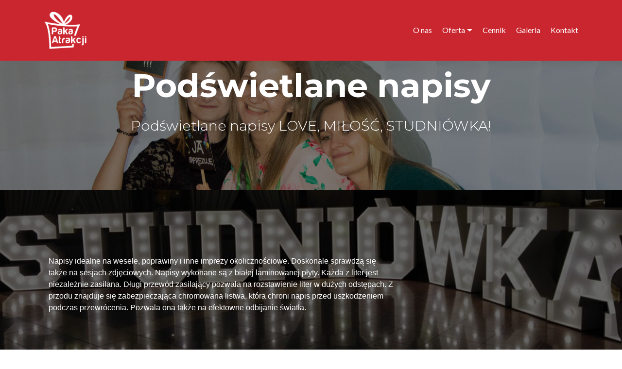

--- FILE ---
content_type: text/html; charset=UTF-8
request_url: https://pakaatrakcji.pl/galeria/oferta/podswietlane-litery
body_size: 9947
content:
<!DOCTYPE html>
<html lang="pl">
<head>
<meta charset="utf-8"/>
<title>
Paka Atrakcji &#8211; Lody Tajskie Fotobudka Animacje dla dzieci &raquo; Podświetlane napisy</title>
<meta charset="UTF-8">
<meta http-equiv="X-UA-Compatible" content="IE=edge">

<meta name="viewport" content="width=device-width, initial-scale=1, minimum-scale=1">





<link rel="stylesheet" href="https://pakaatrakcji.pl/wp-content/themes/paka/assets/web/assets/mobirise-icons/mobirise-icons.css">
<link rel="stylesheet" href="https://pakaatrakcji.pl/wp-content/themes/paka/assets/tether/tether.min.css">
<link rel="stylesheet" href="https://pakaatrakcji.pl/wp-content/themes/paka/assets/bootstrap/css/bootstrap.min.css">
<link rel="stylesheet" href="https://pakaatrakcji.pl/wp-content/themes/paka/assets/bootstrap/css/bootstrap-grid.min.css">
<link rel="stylesheet" href="https://pakaatrakcji.pl/wp-content/themes/paka/assets/bootstrap/css/bootstrap-reboot.min.css">
<link rel="stylesheet" href="https://pakaatrakcji.pl/wp-content/themes/paka/assets/dropdown/css/style.css">
<link rel="stylesheet" href="https://pakaatrakcji.pl/wp-content/themes/paka/assets/animatecss/animate.min.css">
<link rel="stylesheet" href="https://pakaatrakcji.pl/wp-content/themes/paka/assets/socicon/css/styles.css">
<link rel="stylesheet" href="https://pakaatrakcji.pl/wp-content/themes/paka/assets/theme/css/style.css">
<link rel="stylesheet" href="https://pakaatrakcji.pl/wp-content/themes/paka/assets/gallery/style.css">
<link rel="stylesheet" href="https://pakaatrakcji.pl/wp-content/themes/paka/assets/mobirise/css/mbr-additional.css" type="text/css">
<meta name='robots' content='max-image-preview:large' />
<script type="text/javascript">
window._wpemojiSettings = {"baseUrl":"https:\/\/s.w.org\/images\/core\/emoji\/14.0.0\/72x72\/","ext":".png","svgUrl":"https:\/\/s.w.org\/images\/core\/emoji\/14.0.0\/svg\/","svgExt":".svg","source":{"concatemoji":"https:\/\/pakaatrakcji.pl\/wp-includes\/js\/wp-emoji-release.min.js?ver=6.3.1"}};
/*! This file is auto-generated */
!function(i,n){var o,s,e;function c(e){try{var t={supportTests:e,timestamp:(new Date).valueOf()};sessionStorage.setItem(o,JSON.stringify(t))}catch(e){}}function p(e,t,n){e.clearRect(0,0,e.canvas.width,e.canvas.height),e.fillText(t,0,0);var t=new Uint32Array(e.getImageData(0,0,e.canvas.width,e.canvas.height).data),r=(e.clearRect(0,0,e.canvas.width,e.canvas.height),e.fillText(n,0,0),new Uint32Array(e.getImageData(0,0,e.canvas.width,e.canvas.height).data));return t.every(function(e,t){return e===r[t]})}function u(e,t,n){switch(t){case"flag":return n(e,"\ud83c\udff3\ufe0f\u200d\u26a7\ufe0f","\ud83c\udff3\ufe0f\u200b\u26a7\ufe0f")?!1:!n(e,"\ud83c\uddfa\ud83c\uddf3","\ud83c\uddfa\u200b\ud83c\uddf3")&&!n(e,"\ud83c\udff4\udb40\udc67\udb40\udc62\udb40\udc65\udb40\udc6e\udb40\udc67\udb40\udc7f","\ud83c\udff4\u200b\udb40\udc67\u200b\udb40\udc62\u200b\udb40\udc65\u200b\udb40\udc6e\u200b\udb40\udc67\u200b\udb40\udc7f");case"emoji":return!n(e,"\ud83e\udef1\ud83c\udffb\u200d\ud83e\udef2\ud83c\udfff","\ud83e\udef1\ud83c\udffb\u200b\ud83e\udef2\ud83c\udfff")}return!1}function f(e,t,n){var r="undefined"!=typeof WorkerGlobalScope&&self instanceof WorkerGlobalScope?new OffscreenCanvas(300,150):i.createElement("canvas"),a=r.getContext("2d",{willReadFrequently:!0}),o=(a.textBaseline="top",a.font="600 32px Arial",{});return e.forEach(function(e){o[e]=t(a,e,n)}),o}function t(e){var t=i.createElement("script");t.src=e,t.defer=!0,i.head.appendChild(t)}"undefined"!=typeof Promise&&(o="wpEmojiSettingsSupports",s=["flag","emoji"],n.supports={everything:!0,everythingExceptFlag:!0},e=new Promise(function(e){i.addEventListener("DOMContentLoaded",e,{once:!0})}),new Promise(function(t){var n=function(){try{var e=JSON.parse(sessionStorage.getItem(o));if("object"==typeof e&&"number"==typeof e.timestamp&&(new Date).valueOf()<e.timestamp+604800&&"object"==typeof e.supportTests)return e.supportTests}catch(e){}return null}();if(!n){if("undefined"!=typeof Worker&&"undefined"!=typeof OffscreenCanvas&&"undefined"!=typeof URL&&URL.createObjectURL&&"undefined"!=typeof Blob)try{var e="postMessage("+f.toString()+"("+[JSON.stringify(s),u.toString(),p.toString()].join(",")+"));",r=new Blob([e],{type:"text/javascript"}),a=new Worker(URL.createObjectURL(r),{name:"wpTestEmojiSupports"});return void(a.onmessage=function(e){c(n=e.data),a.terminate(),t(n)})}catch(e){}c(n=f(s,u,p))}t(n)}).then(function(e){for(var t in e)n.supports[t]=e[t],n.supports.everything=n.supports.everything&&n.supports[t],"flag"!==t&&(n.supports.everythingExceptFlag=n.supports.everythingExceptFlag&&n.supports[t]);n.supports.everythingExceptFlag=n.supports.everythingExceptFlag&&!n.supports.flag,n.DOMReady=!1,n.readyCallback=function(){n.DOMReady=!0}}).then(function(){return e}).then(function(){var e;n.supports.everything||(n.readyCallback(),(e=n.source||{}).concatemoji?t(e.concatemoji):e.wpemoji&&e.twemoji&&(t(e.twemoji),t(e.wpemoji)))}))}((window,document),window._wpemojiSettings);
</script>
<style type="text/css">
img.wp-smiley,
img.emoji {
	display: inline !important;
	border: none !important;
	box-shadow: none !important;
	height: 1em !important;
	width: 1em !important;
	margin: 0 0.07em !important;
	vertical-align: -0.1em !important;
	background: none !important;
	padding: 0 !important;
}
</style>
	<link rel='stylesheet' id='wp-block-library-css' href='https://pakaatrakcji.pl/wp-includes/css/dist/block-library/style.min.css?ver=6.3.1' type='text/css' media='all' />
<style id='classic-theme-styles-inline-css' type='text/css'>
/*! This file is auto-generated */
.wp-block-button__link{color:#fff;background-color:#32373c;border-radius:9999px;box-shadow:none;text-decoration:none;padding:calc(.667em + 2px) calc(1.333em + 2px);font-size:1.125em}.wp-block-file__button{background:#32373c;color:#fff;text-decoration:none}
</style>
<style id='global-styles-inline-css' type='text/css'>
body{--wp--preset--color--black: #000000;--wp--preset--color--cyan-bluish-gray: #abb8c3;--wp--preset--color--white: #ffffff;--wp--preset--color--pale-pink: #f78da7;--wp--preset--color--vivid-red: #cf2e2e;--wp--preset--color--luminous-vivid-orange: #ff6900;--wp--preset--color--luminous-vivid-amber: #fcb900;--wp--preset--color--light-green-cyan: #7bdcb5;--wp--preset--color--vivid-green-cyan: #00d084;--wp--preset--color--pale-cyan-blue: #8ed1fc;--wp--preset--color--vivid-cyan-blue: #0693e3;--wp--preset--color--vivid-purple: #9b51e0;--wp--preset--gradient--vivid-cyan-blue-to-vivid-purple: linear-gradient(135deg,rgba(6,147,227,1) 0%,rgb(155,81,224) 100%);--wp--preset--gradient--light-green-cyan-to-vivid-green-cyan: linear-gradient(135deg,rgb(122,220,180) 0%,rgb(0,208,130) 100%);--wp--preset--gradient--luminous-vivid-amber-to-luminous-vivid-orange: linear-gradient(135deg,rgba(252,185,0,1) 0%,rgba(255,105,0,1) 100%);--wp--preset--gradient--luminous-vivid-orange-to-vivid-red: linear-gradient(135deg,rgba(255,105,0,1) 0%,rgb(207,46,46) 100%);--wp--preset--gradient--very-light-gray-to-cyan-bluish-gray: linear-gradient(135deg,rgb(238,238,238) 0%,rgb(169,184,195) 100%);--wp--preset--gradient--cool-to-warm-spectrum: linear-gradient(135deg,rgb(74,234,220) 0%,rgb(151,120,209) 20%,rgb(207,42,186) 40%,rgb(238,44,130) 60%,rgb(251,105,98) 80%,rgb(254,248,76) 100%);--wp--preset--gradient--blush-light-purple: linear-gradient(135deg,rgb(255,206,236) 0%,rgb(152,150,240) 100%);--wp--preset--gradient--blush-bordeaux: linear-gradient(135deg,rgb(254,205,165) 0%,rgb(254,45,45) 50%,rgb(107,0,62) 100%);--wp--preset--gradient--luminous-dusk: linear-gradient(135deg,rgb(255,203,112) 0%,rgb(199,81,192) 50%,rgb(65,88,208) 100%);--wp--preset--gradient--pale-ocean: linear-gradient(135deg,rgb(255,245,203) 0%,rgb(182,227,212) 50%,rgb(51,167,181) 100%);--wp--preset--gradient--electric-grass: linear-gradient(135deg,rgb(202,248,128) 0%,rgb(113,206,126) 100%);--wp--preset--gradient--midnight: linear-gradient(135deg,rgb(2,3,129) 0%,rgb(40,116,252) 100%);--wp--preset--font-size--small: 13px;--wp--preset--font-size--medium: 20px;--wp--preset--font-size--large: 36px;--wp--preset--font-size--x-large: 42px;--wp--preset--spacing--20: 0.44rem;--wp--preset--spacing--30: 0.67rem;--wp--preset--spacing--40: 1rem;--wp--preset--spacing--50: 1.5rem;--wp--preset--spacing--60: 2.25rem;--wp--preset--spacing--70: 3.38rem;--wp--preset--spacing--80: 5.06rem;--wp--preset--shadow--natural: 6px 6px 9px rgba(0, 0, 0, 0.2);--wp--preset--shadow--deep: 12px 12px 50px rgba(0, 0, 0, 0.4);--wp--preset--shadow--sharp: 6px 6px 0px rgba(0, 0, 0, 0.2);--wp--preset--shadow--outlined: 6px 6px 0px -3px rgba(255, 255, 255, 1), 6px 6px rgba(0, 0, 0, 1);--wp--preset--shadow--crisp: 6px 6px 0px rgba(0, 0, 0, 1);}:where(.is-layout-flex){gap: 0.5em;}:where(.is-layout-grid){gap: 0.5em;}body .is-layout-flow > .alignleft{float: left;margin-inline-start: 0;margin-inline-end: 2em;}body .is-layout-flow > .alignright{float: right;margin-inline-start: 2em;margin-inline-end: 0;}body .is-layout-flow > .aligncenter{margin-left: auto !important;margin-right: auto !important;}body .is-layout-constrained > .alignleft{float: left;margin-inline-start: 0;margin-inline-end: 2em;}body .is-layout-constrained > .alignright{float: right;margin-inline-start: 2em;margin-inline-end: 0;}body .is-layout-constrained > .aligncenter{margin-left: auto !important;margin-right: auto !important;}body .is-layout-constrained > :where(:not(.alignleft):not(.alignright):not(.alignfull)){max-width: var(--wp--style--global--content-size);margin-left: auto !important;margin-right: auto !important;}body .is-layout-constrained > .alignwide{max-width: var(--wp--style--global--wide-size);}body .is-layout-flex{display: flex;}body .is-layout-flex{flex-wrap: wrap;align-items: center;}body .is-layout-flex > *{margin: 0;}body .is-layout-grid{display: grid;}body .is-layout-grid > *{margin: 0;}:where(.wp-block-columns.is-layout-flex){gap: 2em;}:where(.wp-block-columns.is-layout-grid){gap: 2em;}:where(.wp-block-post-template.is-layout-flex){gap: 1.25em;}:where(.wp-block-post-template.is-layout-grid){gap: 1.25em;}.has-black-color{color: var(--wp--preset--color--black) !important;}.has-cyan-bluish-gray-color{color: var(--wp--preset--color--cyan-bluish-gray) !important;}.has-white-color{color: var(--wp--preset--color--white) !important;}.has-pale-pink-color{color: var(--wp--preset--color--pale-pink) !important;}.has-vivid-red-color{color: var(--wp--preset--color--vivid-red) !important;}.has-luminous-vivid-orange-color{color: var(--wp--preset--color--luminous-vivid-orange) !important;}.has-luminous-vivid-amber-color{color: var(--wp--preset--color--luminous-vivid-amber) !important;}.has-light-green-cyan-color{color: var(--wp--preset--color--light-green-cyan) !important;}.has-vivid-green-cyan-color{color: var(--wp--preset--color--vivid-green-cyan) !important;}.has-pale-cyan-blue-color{color: var(--wp--preset--color--pale-cyan-blue) !important;}.has-vivid-cyan-blue-color{color: var(--wp--preset--color--vivid-cyan-blue) !important;}.has-vivid-purple-color{color: var(--wp--preset--color--vivid-purple) !important;}.has-black-background-color{background-color: var(--wp--preset--color--black) !important;}.has-cyan-bluish-gray-background-color{background-color: var(--wp--preset--color--cyan-bluish-gray) !important;}.has-white-background-color{background-color: var(--wp--preset--color--white) !important;}.has-pale-pink-background-color{background-color: var(--wp--preset--color--pale-pink) !important;}.has-vivid-red-background-color{background-color: var(--wp--preset--color--vivid-red) !important;}.has-luminous-vivid-orange-background-color{background-color: var(--wp--preset--color--luminous-vivid-orange) !important;}.has-luminous-vivid-amber-background-color{background-color: var(--wp--preset--color--luminous-vivid-amber) !important;}.has-light-green-cyan-background-color{background-color: var(--wp--preset--color--light-green-cyan) !important;}.has-vivid-green-cyan-background-color{background-color: var(--wp--preset--color--vivid-green-cyan) !important;}.has-pale-cyan-blue-background-color{background-color: var(--wp--preset--color--pale-cyan-blue) !important;}.has-vivid-cyan-blue-background-color{background-color: var(--wp--preset--color--vivid-cyan-blue) !important;}.has-vivid-purple-background-color{background-color: var(--wp--preset--color--vivid-purple) !important;}.has-black-border-color{border-color: var(--wp--preset--color--black) !important;}.has-cyan-bluish-gray-border-color{border-color: var(--wp--preset--color--cyan-bluish-gray) !important;}.has-white-border-color{border-color: var(--wp--preset--color--white) !important;}.has-pale-pink-border-color{border-color: var(--wp--preset--color--pale-pink) !important;}.has-vivid-red-border-color{border-color: var(--wp--preset--color--vivid-red) !important;}.has-luminous-vivid-orange-border-color{border-color: var(--wp--preset--color--luminous-vivid-orange) !important;}.has-luminous-vivid-amber-border-color{border-color: var(--wp--preset--color--luminous-vivid-amber) !important;}.has-light-green-cyan-border-color{border-color: var(--wp--preset--color--light-green-cyan) !important;}.has-vivid-green-cyan-border-color{border-color: var(--wp--preset--color--vivid-green-cyan) !important;}.has-pale-cyan-blue-border-color{border-color: var(--wp--preset--color--pale-cyan-blue) !important;}.has-vivid-cyan-blue-border-color{border-color: var(--wp--preset--color--vivid-cyan-blue) !important;}.has-vivid-purple-border-color{border-color: var(--wp--preset--color--vivid-purple) !important;}.has-vivid-cyan-blue-to-vivid-purple-gradient-background{background: var(--wp--preset--gradient--vivid-cyan-blue-to-vivid-purple) !important;}.has-light-green-cyan-to-vivid-green-cyan-gradient-background{background: var(--wp--preset--gradient--light-green-cyan-to-vivid-green-cyan) !important;}.has-luminous-vivid-amber-to-luminous-vivid-orange-gradient-background{background: var(--wp--preset--gradient--luminous-vivid-amber-to-luminous-vivid-orange) !important;}.has-luminous-vivid-orange-to-vivid-red-gradient-background{background: var(--wp--preset--gradient--luminous-vivid-orange-to-vivid-red) !important;}.has-very-light-gray-to-cyan-bluish-gray-gradient-background{background: var(--wp--preset--gradient--very-light-gray-to-cyan-bluish-gray) !important;}.has-cool-to-warm-spectrum-gradient-background{background: var(--wp--preset--gradient--cool-to-warm-spectrum) !important;}.has-blush-light-purple-gradient-background{background: var(--wp--preset--gradient--blush-light-purple) !important;}.has-blush-bordeaux-gradient-background{background: var(--wp--preset--gradient--blush-bordeaux) !important;}.has-luminous-dusk-gradient-background{background: var(--wp--preset--gradient--luminous-dusk) !important;}.has-pale-ocean-gradient-background{background: var(--wp--preset--gradient--pale-ocean) !important;}.has-electric-grass-gradient-background{background: var(--wp--preset--gradient--electric-grass) !important;}.has-midnight-gradient-background{background: var(--wp--preset--gradient--midnight) !important;}.has-small-font-size{font-size: var(--wp--preset--font-size--small) !important;}.has-medium-font-size{font-size: var(--wp--preset--font-size--medium) !important;}.has-large-font-size{font-size: var(--wp--preset--font-size--large) !important;}.has-x-large-font-size{font-size: var(--wp--preset--font-size--x-large) !important;}
.wp-block-navigation a:where(:not(.wp-element-button)){color: inherit;}
:where(.wp-block-post-template.is-layout-flex){gap: 1.25em;}:where(.wp-block-post-template.is-layout-grid){gap: 1.25em;}
:where(.wp-block-columns.is-layout-flex){gap: 2em;}:where(.wp-block-columns.is-layout-grid){gap: 2em;}
.wp-block-pullquote{font-size: 1.5em;line-height: 1.6;}
</style>
<link rel='stylesheet' id='contact-form-7-css' href='https://pakaatrakcji.pl/wp-content/plugins/contact-form-7/includes/css/styles.css?ver=5.2.2' type='text/css' media='all' />
<link rel='stylesheet' id='responsive-lightbox-prettyphoto-css' href='https://pakaatrakcji.pl/wp-content/plugins/responsive-lightbox/assets/prettyphoto/prettyPhoto.min.css?ver=2.4.5' type='text/css' media='all' />
<script type='text/javascript' src='https://pakaatrakcji.pl/wp-includes/js/jquery/jquery.min.js?ver=3.7.0' id='jquery-core-js'></script>
<script type='text/javascript' src='https://pakaatrakcji.pl/wp-includes/js/jquery/jquery-migrate.min.js?ver=3.4.1' id='jquery-migrate-js'></script>
<script type='text/javascript' src='https://pakaatrakcji.pl/wp-content/plugins/responsive-lightbox/assets/infinitescroll/infinite-scroll.pkgd.min.js?ver=6.3.1' id='responsive-lightbox-infinite-scroll-js'></script>
<link rel="https://api.w.org/" href="https://pakaatrakcji.pl/wp-json/" /><link rel="alternate" type="application/json" href="https://pakaatrakcji.pl/wp-json/wp/v2/pages/9" /><link rel="EditURI" type="application/rsd+xml" title="RSD" href="https://pakaatrakcji.pl/xmlrpc.php?rsd" />
<meta name="generator" content="WordPress 6.3.1" />
<link rel="canonical" href="https://pakaatrakcji.pl/galeria/oferta/podswietlane-litery" />
<link rel='shortlink' href='https://pakaatrakcji.pl/?p=9' />
<link rel="alternate" type="application/json+oembed" href="https://pakaatrakcji.pl/wp-json/oembed/1.0/embed?url=https%3A%2F%2Fpakaatrakcji.pl%2Fgaleria%2Foferta%2Fpodswietlane-litery" />
<link rel="alternate" type="text/xml+oembed" href="https://pakaatrakcji.pl/wp-json/oembed/1.0/embed?url=https%3A%2F%2Fpakaatrakcji.pl%2Fgaleria%2Foferta%2Fpodswietlane-litery&#038;format=xml" />
<!-- HFCM by 99 Robots - Snippet # 1:  -->
<!-- Global site tag (gtag.js) - Google Analytics -->
<script async src="https://www.googletagmanager.com/gtag/js?id=UA-136079999-1"></script>
<script>
  window.dataLayer = window.dataLayer || [];
  function gtag(){dataLayer.push(arguments);}
  gtag('js', new Date());

  gtag('config', 'UA-136079999-1');
</script>

<!-- /end HFCM by 99 Robots -->
<link rel="icon" href="https://pakaatrakcji.pl/wp-content/uploads/2019/04/cropped-paka_atrakcji_favicon-1-32x32.png" sizes="32x32" />
<link rel="icon" href="https://pakaatrakcji.pl/wp-content/uploads/2019/04/cropped-paka_atrakcji_favicon-1-192x192.png" sizes="192x192" />
<link rel="apple-touch-icon" href="https://pakaatrakcji.pl/wp-content/uploads/2019/04/cropped-paka_atrakcji_favicon-1-180x180.png" />
<meta name="msapplication-TileImage" content="https://pakaatrakcji.pl/wp-content/uploads/2019/04/cropped-paka_atrakcji_favicon-1-270x270.png" />
</head>
<body data-rsssl=1 class="page-template page-template-page-podoferta page-template-page-podoferta-php page page-id-9 page-child parent-pageid-5">
<section class="menu cid-r9s7K0k67q" once="menu" id="menu1-0">
  <nav class="navbar navbar-expand beta-menu navbar-dropdown align-items-center navbar-fixed-top navbar-toggleable-sm">
    <button class="navbar-toggler navbar-toggler-right" type="button" data-toggle="collapse" data-target="#navbarSupportedContent" aria-controls="navbarSupportedContent" aria-expanded="false" aria-label="Toggle navigation">
    <div class="hamburger"> <span></span> <span></span> <span></span> <span></span> </div>
    </button>
    <div class="menu-logo">
      <div class="navbar-brand"> <span class="navbar-logo"> <a href="/"> <img src="https://pakaatrakcji.pl/wp-content/themes/paka/assets/images/pakaatrakcji-122x122.png" alt="PakaAtrakcji" title="" style="height: 6.8rem;"> </a> </span> </div>
    </div>
    <div class="collapse navbar-collapse" id="navbarSupportedContent">
      <ul class="navbar-nav nav-dropdown nav-right" data-app-modern-menu="true">
        <li class="nav-item"> <a class="nav-link link text-white display-4" href="/o-nas"> O nas</a> </li>
        <li class="nav-item dropdown open"> <a class="nav-link link text-white dropdown-toggle display-4" href="/oferta" data-toggle="dropdown-submenu" aria-expanded="true"> Oferta</a>
          <div class="dropdown-menu"><a class="text-white dropdown-item display-4" href="/oferta/lody-tajskie">Lody tajskie<br>
            </a><a class="text-white dropdown-item display-4" href="/oferta/fotobudka-lustro" aria-expanded="false">Fotobudka lustro</a>
            <a class="text-white dropdown-item display-4" href="/oferta/animacje-dla-dzieci" aria-expanded="false">Animacje dla dzieci</a>
            <a class="text-white dropdown-item display-4" href="/oferta/podswietlane-litery" aria-expanded="false">Podświetlane litery</a>
            <a class="text-white dropdown-item display-4" href="/oferta/pudlo-z-balonami" aria-expanded="false">Pudło z balonami</a>
            <a class="text-white dropdown-item display-4" href="/oferta/wata-cukrowa" aria-expanded="false">Wata cukrowa</a>
            </div>
        </li>
        <li class="nav-item"><a class="nav-link link text-white display-4" href="/cennik"> Cennik</a></li>
        <li class="nav-item"><a class="nav-link link text-white display-4" href="/galeria"> Galeria</a></li>
        <li class="nav-item"><a class="nav-link link text-white display-4" href="/kontakt"> Kontakt</a></li>
      </ul>
    </div>
  </nav>
</section>
<section class="header1 cid-rc7kOPA9Dy mbr-parallax-background" id="header1-21">





  <div class="mbr-overlay" style="opacity: 0.5; background-color: rgb(0, 0, 0);"> </div>
  <div class="container">
    <div class="row justify-content-md-center">
      <div class="mbr-white col-md-10">
                        <h1 class="mbr-section-title align-center mbr-bold pb-3 mbr-fonts-style display-1">
          Podświetlane napisy        </h1>
        <h3 class="mbr-section-subtitle align-center mbr-light pb-3 mbr-fonts-style display-5">
          Podświetlane napisy LOVE, MIŁOŚĆ, STUDNIÓWKA!        </h3>
                      </div>
    </div>
  </div>
</section>
                    <section class="header9 cid-rc7kOQ7pYt mbr-parallax-background" id="header9-22" style="background-image: url(https://pakaatrakcji.pl/wp-content/uploads/2019/02/50919543_2270814663243707_2716371720125546496_n-1.jpg) !important">


  <div class="mbr-overlay" style="opacity: 0.6; background-color: rgb(0, 0, 0);"> </div>
  <div class="container">
    <div class="media-container-column mbr-white col-md-8">
      <p><span style="font-weight: 400;">Napisy idealne na wesele, poprawiny i inne imprezy okolicznościowe. Doskonale sprawdzą się także na sesjach zdjęciowych. Napisy wykonane są z białej laminowanej płyty. Każda z liter jest niezależnie zasilana. Długi przewód zasilający pozwala na rozstawienie liter w dużych odstępach. Z przodu znajduje się zabezpieczająca chromowana listwa, która chroni napis przed uszkodzeniem podczas przewrócenia. Pozwala ona także na efektowne odbijanie światła.</span></p>
    </div>
  </div>
</section>
                    <section class="header9 cid-rc7kOQ7pYt mbr-parallax-background" id="header9-22" style="background-image: url(https://pakaatrakcji.pl/wp-content/uploads/2019/02/napis-love-e1550152570934.jpg) !important">


  <div class="mbr-overlay" style="opacity: 0.6; background-color: rgb(0, 0, 0);"> </div>
  <div class="container">
    <div class="media-container-column mbr-white col-lg-8 col-md-10 ml-auto">
      <p><span style="font-weight: 400;">Napis LOVE<br />
</span><span style="font-weight: 400;">wymiary: 120 x 400 cm</span></p>
    </div>
  </div>
</section>
                    <section class="header9 cid-rc7kOQ7pYt mbr-parallax-background" id="header9-22" style="background-image: url(https://pakaatrakcji.pl/wp-content/uploads/2019/02/DSC_0228-e1550152547524.jpg) !important">


  <div class="mbr-overlay" style="opacity: 0.6; background-color: rgb(0, 0, 0);"> </div>
  <div class="container">
    <div class="media-container-column mbr-white col-md-8">
      <p><span style="font-weight: 400;">Napis MIŁOŚĆ<br />
</span>wymiary: 100 x 500 cm</p>
<p>&nbsp;</p>
    </div>
  </div>
</section>
                    <section class="header9 cid-rc7kOQ7pYt mbr-parallax-background" id="header9-22" style="background-image: url(https://pakaatrakcji.pl/wp-content/uploads/2019/02/DSC_0236-e1550152557995.jpg) !important">


  <div class="mbr-overlay" style="opacity: 0.6; background-color: rgb(0, 0, 0);"> </div>
  <div class="container">
    <div class="media-container-column mbr-white col-lg-8 col-md-10 ml-auto">
      <p>Napis STUDNIÓWKA<br />
wymiary: 125 x 950 cm</p>
    </div>
  </div>
</section>



<section class="mbr-gallery mbr-slider-carousel cid-rc7kORsoAn" id="gallery1-25">
  <div>
    <div><!-- Filter --><!-- Gallery -->
      <div class="mbr-gallery-row">
        <div class="mbr-gallery-layout-default">
          <div>
            <div>
                        
            
              
              
            </div>
          </div>
          <div class="clearfix"></div>
        </div>
      </div>
      <!-- Lightbox -->
      <div data-app-prevent-settings="" class="mbr-slider modal fade carousel slide" tabindex="-1" data-keyboard="true" data-interval="false" id="lb-gallery1-25">
        <div class="modal-dialog">
          <div class="modal-content">
            <div class="modal-body">
              <div class="carousel-inner">
              	               
              
              
                

              </div>
              <a class="carousel-control carousel-control-prev" role="button" data-slide="prev" href="#lb-gallery1-25"><span class="mbri-left mbr-iconfont" aria-hidden="true"></span><span class="sr-only">Previous</span></a><a class="carousel-control carousel-control-next" role="button" data-slide="next" href="#lb-gallery1-25"><span class="mbri-right mbr-iconfont" aria-hidden="true"></span><span class="sr-only">Next</span></a><a class="close" href="#" role="button" data-dismiss="modal"><span class="sr-only">Close</span></a></div>
          </div>
        </div>
      </div>
    </div>
  </div>
</section>
<section class="toggle1 cid-rc7kOSFc3s" id="toggle1-26">
  <div class="container">
    <div class="media-container-row">
      <div class="col-12 col-md-8">
        <div class="section-head text-center space30">
          <h2 class="mbr-section-title pb-5 mbr-fonts-style display-2"> FAQ</h2>
        </div>
        <div class="clearfix"></div>
        <div id="bootstrap-toggle" class="toggle-panel accordionStyles tab-content">
                    <div class="card">
            <div class="card-header" role="tab" id="headingOne"> <a role="button" class="collapsed panel-title text-black" data-toggle="collapse" data-parent="#accordion" data-core="" href="#collapse1_0" aria-expanded="false" aria-controls="collapse1">
              <h4 class="mbr-fonts-style display-7"> <span class="sign mbr-iconfont mbri-arrow-down inactive"></span>&nbsp;
                NA JAKIE IMPREZY NAJCZĘŚCIEJ WYNAJMOWANE SĄ NAPISY OFEROWANE PRZEZ PAŃSTWA?              </h4>
              </a> </div>
            <div id="collapse1_0" class="panel-collapse noScroll collapse" role="tabpanel" aria-labelledby="headingOne">
              <div class="panel-body p-4">
                <p><span style="font-weight: 400;">Najczęściej napisy LOVE, MIŁOŚĆ wynajmowane są na przyjęcia weselne, poprawiny, sesje zdjęciowe oraz na rocznice ślubu. Naszą nowością jest napis STUDNIÓWKA, który będzie gościł na balach w szkołach czy w restauracjach.</span></p>
              </div>
            </div>
          </div>
                    <div class="card">
            <div class="card-header" role="tab" id="headingOne"> <a role="button" class="collapsed panel-title text-black" data-toggle="collapse" data-parent="#accordion" data-core="" href="#collapse1_1" aria-expanded="false" aria-controls="collapse1">
              <h4 class="mbr-fonts-style display-7"> <span class="sign mbr-iconfont mbri-arrow-down inactive"></span>&nbsp;
                GDZIE MOŻNA USTAWIĆ NAPIS?              </h4>
              </a> </div>
            <div id="collapse1_1" class="panel-collapse noScroll collapse" role="tabpanel" aria-labelledby="headingOne">
              <div class="panel-body p-4">
                <p><span style="font-weight: 400;">Napis może być świetną ozdobą w pomieszczeniu, jak również na zewnątrz m.in. w ogrodzie podczas przyjęcia czy na sesji zdjęciowej. Od klienta zależy gdzie będzie chciał umieścić napis.</span></p>
              </div>
            </div>
          </div>
                    <div class="card">
            <div class="card-header" role="tab" id="headingOne"> <a role="button" class="collapsed panel-title text-black" data-toggle="collapse" data-parent="#accordion" data-core="" href="#collapse1_2" aria-expanded="false" aria-controls="collapse1">
              <h4 class="mbr-fonts-style display-7"> <span class="sign mbr-iconfont mbri-arrow-down inactive"></span>&nbsp;
                CZY NAPISY SĄ PODŚWIETLANE?              </h4>
              </a> </div>
            <div id="collapse1_2" class="panel-collapse noScroll collapse" role="tabpanel" aria-labelledby="headingOne">
              <div class="panel-body p-4">
                <p><span style="font-weight: 400;">Tak, napisy są podświetlane za pomocą żarówek LED-owych.</span></p>
              </div>
            </div>
          </div>
                    <div class="card">
            <div class="card-header" role="tab" id="headingOne"> <a role="button" class="collapsed panel-title text-black" data-toggle="collapse" data-parent="#accordion" data-core="" href="#collapse1_3" aria-expanded="false" aria-controls="collapse1">
              <h4 class="mbr-fonts-style display-7"> <span class="sign mbr-iconfont mbri-arrow-down inactive"></span>&nbsp;
                CZY MOŻNA UŁOŻYĆ LITERY W RÓŻNYCH MIEJSCACH?              </h4>
              </a> </div>
            <div id="collapse1_3" class="panel-collapse noScroll collapse" role="tabpanel" aria-labelledby="headingOne">
              <div class="panel-body p-4">
                <p><span style="font-weight: 400;">Tak, każda litera posiada osobne zasilanie i może być umieszczona w różnych miejscach.</span></p>
              </div>
            </div>
          </div>
                    <div class="card">
            <div class="card-header" role="tab" id="headingOne"> <a role="button" class="collapsed panel-title text-black" data-toggle="collapse" data-parent="#accordion" data-core="" href="#collapse1_4" aria-expanded="false" aria-controls="collapse1">
              <h4 class="mbr-fonts-style display-7"> <span class="sign mbr-iconfont mbri-arrow-down inactive"></span>&nbsp;
                GDZIE I KIEDY MOGĘ ODEBRAĆ NAPIS?              </h4>
              </a> </div>
            <div id="collapse1_4" class="panel-collapse noScroll collapse" role="tabpanel" aria-labelledby="headingOne">
              <div class="panel-body p-4">
                <p><span style="font-weight: 400;">Napis można odebrać osobiście w siedzibie firmy, która mieści się w Łodzi ul. Traktorowej 148/158. Istnieje również możliwość dostarczenia napisu przez nas pod wskazany przez klienta adres. Pracownik firmy rozstawi wówczas napis zgodnie z otrzymanymi przez klienta wytycznymi.</span></p>
              </div>
            </div>
          </div>
                    <div class="card">
            <div class="card-header" role="tab" id="headingOne"> <a role="button" class="collapsed panel-title text-black" data-toggle="collapse" data-parent="#accordion" data-core="" href="#collapse1_5" aria-expanded="false" aria-controls="collapse1">
              <h4 class="mbr-fonts-style display-7"> <span class="sign mbr-iconfont mbri-arrow-down inactive"></span>&nbsp;
                CZY ZASTOSOWANE W NAPISIE OŚWIETLENIE JEST BEZPIECZNE?              </h4>
              </a> </div>
            <div id="collapse1_5" class="panel-collapse noScroll collapse" role="tabpanel" aria-labelledby="headingOne">
              <div class="panel-body p-4">
                <p><span style="font-weight: 400;">Tak, jest bezpieczne (również dla dzieci) poprzez zastosowanie w nim żarówek LED, które nie nagrzewają się.</span></p>
              </div>
            </div>
          </div>
                    <div class="card">
            <div class="card-header" role="tab" id="headingOne"> <a role="button" class="collapsed panel-title text-black" data-toggle="collapse" data-parent="#accordion" data-core="" href="#collapse1_6" aria-expanded="false" aria-controls="collapse1">
              <h4 class="mbr-fonts-style display-7"> <span class="sign mbr-iconfont mbri-arrow-down inactive"></span>&nbsp;
                NA JAKI CZAS MOŻNA WYNAJĄĆ NAPIS?              </h4>
              </a> </div>
            <div id="collapse1_6" class="panel-collapse noScroll collapse" role="tabpanel" aria-labelledby="headingOne">
              <div class="panel-body p-4">
                <p><span style="font-weight: 400;">Napis można wynająć na tak długo jak tylko klient zechce. Wszystko zależy od dostępności terminu. Najczęściej napis wynajmowany jest na 1 lub 2 dni.</span></p>
              </div>
            </div>
          </div>
                    <div class="card">
            <div class="card-header" role="tab" id="headingOne"> <a role="button" class="collapsed panel-title text-black" data-toggle="collapse" data-parent="#accordion" data-core="" href="#collapse1_7" aria-expanded="false" aria-controls="collapse1">
              <h4 class="mbr-fonts-style display-7"> <span class="sign mbr-iconfont mbri-arrow-down inactive"></span>&nbsp;
                JAKIE WYMIARY MAJĄ NAPISY?              </h4>
              </a> </div>
            <div id="collapse1_7" class="panel-collapse noScroll collapse" role="tabpanel" aria-labelledby="headingOne">
              <div class="panel-body p-4">
                <p><span style="font-weight: 400;">Wymiary napisów są następujące:</span></p>
<p><span style="font-weight: 400;">&#8211; napis LOVE: 120x400cm</span></p>
<p><span style="font-weight: 400;">&#8211; napis MIŁOŚĆ: 100x500cm</span></p>
<p><span style="font-weight: 400;">&#8211; napis STUDNIÓWKA: 125x950cm</span></p>
<p><span style="font-weight: 400;">&#8211; kształt SERCE: 100x100cm</span></p>
              </div>
            </div>
          </div>
                    <div class="card">
            <div class="card-header" role="tab" id="headingOne"> <a role="button" class="collapsed panel-title text-black" data-toggle="collapse" data-parent="#accordion" data-core="" href="#collapse1_8" aria-expanded="false" aria-controls="collapse1">
              <h4 class="mbr-fonts-style display-7"> <span class="sign mbr-iconfont mbri-arrow-down inactive"></span>&nbsp;
                ILE WAŻĄ LITERY W NAPISIE?              </h4>
              </a> </div>
            <div id="collapse1_8" class="panel-collapse noScroll collapse" role="tabpanel" aria-labelledby="headingOne">
              <div class="panel-body p-4">
                <p><span style="font-weight: 400;">Każda litera waży średnio ok. 15 kg.</span></p>
              </div>
            </div>
          </div>
                    <div class="card">
            <div class="card-header" role="tab" id="headingOne"> <a role="button" class="collapsed panel-title text-black" data-toggle="collapse" data-parent="#accordion" data-core="" href="#collapse1_9" aria-expanded="false" aria-controls="collapse1">
              <h4 class="mbr-fonts-style display-7"> <span class="sign mbr-iconfont mbri-arrow-down inactive"></span>&nbsp;
                KTÓRY NAPIS JEST NAJBARDZIEJ POPULARNY?              </h4>
              </a> </div>
            <div id="collapse1_9" class="panel-collapse noScroll collapse" role="tabpanel" aria-labelledby="headingOne">
              <div class="panel-body p-4">
                <p><span style="font-weight: 400;">Najbardziej popularny jest napis MIŁOŚĆ. Ponadto dużym zainteresowaniem cieszy się obecnie napis STUDNIÓWKA.</span></p>
              </div>
            </div>
          </div>
                    <div class="card">
            <div class="card-header" role="tab" id="headingOne"> <a role="button" class="collapsed panel-title text-black" data-toggle="collapse" data-parent="#accordion" data-core="" href="#collapse1_10" aria-expanded="false" aria-controls="collapse1">
              <h4 class="mbr-fonts-style display-7"> <span class="sign mbr-iconfont mbri-arrow-down inactive"></span>&nbsp;
                CZY MOGĘ LICZYĆ NA JAKIŚ RABAT W PRZYPADKU WYNAJĘCIA WIĘKSZEJ ILOŚCI NAPISÓW?              </h4>
              </a> </div>
            <div id="collapse1_10" class="panel-collapse noScroll collapse" role="tabpanel" aria-labelledby="headingOne">
              <div class="panel-body p-4">
                <p><span style="font-weight: 400;">Tak, jest możliwość otrzymania rabatu na wynajem drugiego i następnego NAPISU lub innej naszej usługi. Zapraszam do zakładki PAKIETU  w celu zapoznania się z naszą ofertą i z atrakcyjnymi cenami.</span></p>
              </div>
            </div>
          </div>
                    <div class="card">
            <div class="card-header" role="tab" id="headingOne"> <a role="button" class="collapsed panel-title text-black" data-toggle="collapse" data-parent="#accordion" data-core="" href="#collapse1_11" aria-expanded="false" aria-controls="collapse1">
              <h4 class="mbr-fonts-style display-7"> <span class="sign mbr-iconfont mbri-arrow-down inactive"></span>&nbsp;
                W JAKI SPOSÓB ZAMÓWIĆ NAPIS?              </h4>
              </a> </div>
            <div id="collapse1_11" class="panel-collapse noScroll collapse" role="tabpanel" aria-labelledby="headingOne">
              <div class="panel-body p-4">
                <ol>
<li style="font-weight: 400;"><span style="font-weight: 400;">Aby wynająć napis skontaktuj się z nami za pomocą:</span></li>
</ol>
<ul>
<li style="font-weight: 400;"><span style="font-weight: 400;">formularza kontaktowego na stronie,</span></li>
<li style="font-weight: 400;"><span style="font-weight: 400;">wiadomości e-mail: </span><span style="font-weight: 400;">biuro@pakaatrakcji.pl</span><span style="font-weight: 400;">,</span></li>
<li style="font-weight: 400;"><span style="font-weight: 400;">tel. 661-309-779</span></li>
</ul>
<p><span style="font-weight: 400;">Przed wynajęciem musimy sprawdzić dostępność terminu. W przypadku wolnego terminu, ustalamy szczegóły, następnie odbywa się podpisanie umowy (osobiście lub online). Umowa staje się wiążąca z chwilą wpłaty zadatku przez klienta. Zadatek wynosi ok. 25% całkowitej kwoty zamówienia (zaokrąglamy do równej sumy aby łatwiej było każdemu policzyć :))</span></p>
              </div>
            </div>
          </div>
                    <div class="card">
            <div class="card-header" role="tab" id="headingOne"> <a role="button" class="collapsed panel-title text-black" data-toggle="collapse" data-parent="#accordion" data-core="" href="#collapse1_12" aria-expanded="false" aria-controls="collapse1">
              <h4 class="mbr-fonts-style display-7"> <span class="sign mbr-iconfont mbri-arrow-down inactive"></span>&nbsp;
                CZY WYSTAWIAMY FAKTURY VAT?              </h4>
              </a> </div>
            <div id="collapse1_12" class="panel-collapse noScroll collapse" role="tabpanel" aria-labelledby="headingOne">
              <div class="panel-body p-4">
                <p><span style="font-weight: 400;">Tak, oczywiście. Jesteśmy firmą, która wystawia Fakturę VAT za wszystkie </span><span style="font-weight: 400;">wykonywane przez nas usługi.</span></p>
              </div>
            </div>
          </div>
                    <div class="card">
            <div class="card-header" role="tab" id="headingOne"> <a role="button" class="collapsed panel-title text-black" data-toggle="collapse" data-parent="#accordion" data-core="" href="#collapse1_13" aria-expanded="false" aria-controls="collapse1">
              <h4 class="mbr-fonts-style display-7"> <span class="sign mbr-iconfont mbri-arrow-down inactive"></span>&nbsp;
                CZY KLIENT PŁACI ZA TRANSPORT?              </h4>
              </a> </div>
            <div id="collapse1_13" class="panel-collapse noScroll collapse" role="tabpanel" aria-labelledby="headingOne">
              <div class="panel-body p-4">
                <p><span style="font-weight: 400;">Wykonanie usługi w odległości 60km od Łodzi jest bezpłatne. Powyżej 60km transport wyceniany jest indywidualnie.</span></p>
              </div>
            </div>
          </div>
                  </div>
      </div>
    </div>
  </div>
</section>
<section once="" class="cid-r9yVcmyr9D" id="footer7-l">
  <div class="container">
    <div class="media-container-row align-center mbr-white">
      <div class="row social-row">
        <div class="social-list align-right pb-2">
          <div class="soc-item"> <a href="https://web.facebook.com/pakaatrakcji/" target="_blank"> <span class="mbr-iconfont mbr-iconfont-social socicon-facebook socicon" style="color: rgb(202, 38, 47); fill: rgb(202, 38, 47); font-size: 50px;"></span> </a> </div>
          <div class="soc-item"> <a href="https://instagram.com/pakaatrakcji" target="_blank"> <span class="mbr-iconfont mbr-iconfont-social socicon-instagram socicon" style="color: rgb(202, 38, 47); fill: rgb(202, 38, 47); font-size: 50px;"></span> </a> </div>
          <div class="soc-item"> <a href="https://www.youtube.com/channel/UC_VJAXbkHC3scVhdQAX7Z9g/featured" target="_blank"> <span class="mbr-iconfont mbr-iconfont-social socicon-youtube socicon" style="color: rgb(202, 38, 47); fill: rgb(202, 38, 47); font-size: 50px;"></span> </a> </div>
        </div>
      </div>
      <div class="row row-copirayt">
        <p class="mbr-text mb-0 mbr-fonts-style mbr-white align-center display-5">Tel. 661 309 779<br>
          e-mail: biuro@pakaatrakcji.pl &nbsp;<br>
        </p>
      </div>
    </div>
  </div>
</section>
<section class="cid-r9yHGLyj79" id="footer1-5">
  <div class="container">
    <div class="media-container-row content text-white">
      <div class="col-12 col-md-3">
        <div class="media-wrap"> <a href="/"> <img src="https://pakaatrakcji.pl/wp-content/themes/paka/assets/images/pakaatrakcji-122x122.png" alt="Mobirise" title=""> </a> </div>
      </div>
      <div class="col-12 col-md-3 mbr-fonts-style display-7">
        <h5 class="pb-3"> Adres </h5>
        <p class="mbr-text">Traktorowa 148/158 <br>
          91-204 Łódź</p>
      </div>
      <div class="col-12 col-md-3 mbr-fonts-style display-7">
        <h5 class="pb-3"> Dane kontaktowe </h5>
        <p class="mbr-text"> Email: biuro@pakaatrakcji.pl &nbsp; &nbsp; &nbsp; &nbsp; &nbsp; &nbsp; &nbsp; &nbsp;<br>
          Telefon: 661 309 779<br>
          www.pakaatrakcji.pl</p>
      </div>
      <div class="col-12 col-md-3 mbr-fonts-style display-7">
        <h5 class="pb-3"> O nas</h5>
        <p class="mbr-text">Paka Atrakcji na TWOJEJ imprezie !<br />
Działamy na terenie całego kraju.</p>
      </div>
    </div>
  </div>
</section>
<section class="cid-rbiPvmMkkY" id="social-buttons2-17">
  <div class="container">
    <div class="media-container-row">
      <div class="col-md-8 align-center">
		  <div class="social-list pl-0 mb-0"> <a href="https://web.facebook.com/pakaatrakcji/"><span class="px-2 mbr-iconfont mbr-iconfont-social socicon-facebook socicon"></span></a> <a href="https://instagram.com/pakaatrakcji"><span class="px-2 mbr-iconfont mbr-iconfont-social socicon-instagram socicon"></span></a> <a href="https://www.youtube.com/channel/UC_VJAXbkHC3scVhdQAX7Z9g/featured"><span class="px-2 mbr-iconfont mbr-iconfont-social socicon-youtube socicon"></span></a>  </div>
      </div>
    </div>
  </div>
</section>



<script type='text/javascript' id='contact-form-7-js-extra'>
/* <![CDATA[ */
var wpcf7 = {"apiSettings":{"root":"https:\/\/pakaatrakcji.pl\/wp-json\/contact-form-7\/v1","namespace":"contact-form-7\/v1"}};
/* ]]> */
</script>
<script type='text/javascript' src='https://pakaatrakcji.pl/wp-content/plugins/contact-form-7/includes/js/scripts.js?ver=5.2.2' id='contact-form-7-js'></script>
<script type='text/javascript' src='https://pakaatrakcji.pl/wp-content/plugins/responsive-lightbox/assets/prettyphoto/jquery.prettyPhoto.min.js?ver=2.4.5' id='responsive-lightbox-prettyphoto-js'></script>
<script type='text/javascript' src='https://pakaatrakcji.pl/wp-includes/js/underscore.min.js?ver=1.13.4' id='underscore-js'></script>
<script id="responsive-lightbox-js-before" type="text/javascript">
var rlArgs = {"script":"prettyphoto","selector":"lightbox","customEvents":"","activeGalleries":true,"animationSpeed":"normal","slideshow":false,"slideshowDelay":5000,"slideshowAutoplay":false,"opacity":"0.75","showTitle":true,"allowResize":true,"allowExpand":true,"width":1080,"height":720,"separator":"\/","theme":"pp_default","horizontalPadding":20,"hideFlash":false,"wmode":"opaque","videoAutoplay":false,"modal":false,"deeplinking":false,"overlayGallery":true,"keyboardShortcuts":true,"social":false,"woocommerce_gallery":false,"ajaxurl":"https:\/\/pakaatrakcji.pl\/wp-admin\/admin-ajax.php","nonce":"06fc57e29f","preview":false,"postId":9,"scriptExtension":false};
</script>
<script type='text/javascript' src='https://pakaatrakcji.pl/wp-content/plugins/responsive-lightbox/js/front.js?ver=2.4.5' id='responsive-lightbox-js'></script>
<script src="https://pakaatrakcji.pl/wp-content/themes/paka/assets/web/assets/jquery/jquery.min.js"></script> 
<script src="https://pakaatrakcji.pl/wp-content/themes/paka/assets/popper/popper.min.js"></script> 
<script src="https://pakaatrakcji.pl/wp-content/themes/paka/assets/tether/tether.min.js"></script> 
<script src="https://pakaatrakcji.pl/wp-content/themes/paka/assets/bootstrap/js/bootstrap.min.js"></script> 
<script src="https://pakaatrakcji.pl/wp-content/themes/paka/assets/smoothscroll/smooth-scroll.js"></script> 
<script src="https://pakaatrakcji.pl/wp-content/themes/paka/assets/dropdown/js/script.min.js"></script> 
<script src="https://pakaatrakcji.pl/wp-content/themes/paka/assets/touchswipe/jquery.touch-swipe.min.js"></script> 
<script src="https://pakaatrakcji.pl/wp-content/themes/paka/assets/viewportchecker/jquery.viewportchecker.js"></script> 
<script src="https://pakaatrakcji.pl/wp-content/themes/paka/assets/masonry/masonry.pkgd.min.js"></script> 
<script src="https://pakaatrakcji.pl/wp-content/themes/paka/assets/imagesloaded/imagesloaded.pkgd.min.js"></script> 
<script src="https://pakaatrakcji.pl/wp-content/themes/paka/assets/bootstrapcarouselswipe/bootstrap-carousel-swipe.js"></script> 
<script src="https://pakaatrakcji.pl/wp-content/themes/paka/assets/sociallikes/social-likes.js"></script> 
<script src="https://pakaatrakcji.pl/wp-content/themes/paka/assets/vimeoplayer/jquery.mb.vimeo_player.js"></script> 
<script src="https://pakaatrakcji.pl/wp-content/themes/paka/assets/mbr-switch-arrow/mbr-switch-arrow.js"></script> 
<script src="https://pakaatrakcji.pl/wp-content/themes/paka/assets/parallax/jarallax.min.js"></script> 
<script src="https://pakaatrakcji.pl/wp-content/themes/paka/assets/theme/js/script.js"></script> 
<script src="https://pakaatrakcji.pl/wp-content/themes/paka/assets/slidervideo/script.js"></script> 
<script src="https://pakaatrakcji.pl/wp-content/themes/paka/assets/gallery/player.min.js"></script> 
<script src="https://pakaatrakcji.pl/wp-content/themes/paka/assets/gallery/script.js"></script>
<div id="scrollToTop" class="scrollToTop mbr-arrow-up"><a style="text-align: center;"><i></i></a></div>
<input name="animation" type="hidden">
</body></html>

--- FILE ---
content_type: text/css
request_url: https://pakaatrakcji.pl/wp-content/themes/paka/assets/mobirise/css/mbr-additional.css
body_size: 13284
content:
@import url(https://fonts.googleapis.com/css?family=Montserrat:100,100i,200,200i,300,300i,400,400i,500,500i,600,600i,700,700i,800,800i,900,900i);
@import url(https://fonts.googleapis.com/css?family=Lato:100,100i,300,300i,400,400i,700,700i,900,900i);





body {
  font-style: normal;
  line-height: 1.5;
}
.mbr-section-title {
  font-style: normal;
  line-height: 1.2;
}
.mbr-section-subtitle {
  line-height: 1.3;
}
.mbr-text {
  font-style: normal;
  line-height: 1.6;
}
.display-1 {
  font-family: 'Montserrat', sans-serif;
  font-size: 4.25rem;
}
.display-1 > .mbr-iconfont {
  font-size: 6.8rem;
}
.display-2 {
  font-family: 'Montserrat', sans-serif;
  font-size: 3rem;
}
.display-2 > .mbr-iconfont {
  font-size: 4.8rem;
}
.display-4 {
  font-family: 'Lato', sans-serif;
  font-size: 1rem;
}
.display-4 > .mbr-iconfont {
  font-size: 1.6rem;
}
.display-5 {
  font-family: 'Montserrat', sans-serif;
  font-size: 1.8rem;
}
.display-5 > .mbr-iconfont {
  font-size: 2.88rem;
}
.display-7 {
  font-family: 'Lato', sans-serif;
  font-size: 1.2rem;
}
.display-7 > .mbr-iconfont {
  font-size: 1.92rem;
}
/* ---- Fluid typography for mobile devices ---- */
/* 1.4 - font scale ratio ( bootstrap == 1.42857 ) */
/* 100vw - current viewport width */
/* (48 - 20)  48 == 48rem == 768px, 20 == 20rem == 320px(minimal supported viewport) */
/* 0.65 - min scale variable, may vary */
@media (max-width: 768px) {
  .display-1 {
    font-size: 3.4rem;
    font-size: calc( 2.1374999999999997rem + (4.25 - 2.1374999999999997) * ((100vw - 20rem) / (48 - 20)));
    line-height: calc( 1.4 * (2.1374999999999997rem + (4.25 - 2.1374999999999997) * ((100vw - 20rem) / (48 - 20))));
  }
  .display-2 {
    font-size: 2.4rem;
    font-size: calc( 1.7rem + (3 - 1.7) * ((100vw - 20rem) / (48 - 20)));
    line-height: calc( 1.4 * (1.7rem + (3 - 1.7) * ((100vw - 20rem) / (48 - 20))));
  }
  .display-4 {
    font-size: 0.8rem;
    font-size: calc( 1rem + (1 - 1) * ((100vw - 20rem) / (48 - 20)));
    line-height: calc( 1.4 * (1rem + (1 - 1) * ((100vw - 20rem) / (48 - 20))));
  }
  .display-5 {
    font-size: 1.44rem;
    font-size: calc( 1.28rem + (1.8 - 1.28) * ((100vw - 20rem) / (48 - 20)));
    line-height: calc( 1.4 * (1.28rem + (1.8 - 1.28) * ((100vw - 20rem) / (48 - 20))));
  }
}
/* Buttons */
.btn {
  font-weight: 500;
  border-width: 2px;
  font-style: normal;
  letter-spacing: 1px;
  margin: .4rem .8rem;
  white-space: normal;
  -webkit-transition: all 0.3s ease-in-out;
  -moz-transition: all 0.3s ease-in-out;
  transition: all 0.3s ease-in-out;
  display: inline-flex;
  align-items: center;
  justify-content: center;
  word-break: break-word;
  -webkit-align-items: center;
  -webkit-justify-content: center;
  display: -webkit-inline-flex;
  padding: 1rem 3rem;
  border-radius: 3px;
}
.btn-sm {
  font-weight: 500;
  letter-spacing: 1px;
  -webkit-transition: all 0.3s ease-in-out;
  -moz-transition: all 0.3s ease-in-out;
  transition: all 0.3s ease-in-out;
  padding: 0.6rem 1.5rem;
  border-radius: 3px;
}
.btn-md {
  font-weight: 500;
  letter-spacing: 1px;
  margin: .4rem .8rem !important;
  -webkit-transition: all 0.3s ease-in-out;
  -moz-transition: all 0.3s ease-in-out;
  transition: all 0.3s ease-in-out;
  padding: 1rem 3rem;
  border-radius: 3px;
}
.btn-lg {
  font-weight: 500;
  letter-spacing: 1px;
  margin: .4rem .8rem !important;
  -webkit-transition: all 0.3s ease-in-out;
  -moz-transition: all 0.3s ease-in-out;
  transition: all 0.3s ease-in-out;
  padding: 1.2rem 3.2rem;
  border-radius: 3px;
}
.bg-primary {
  background-color: #149dcc !important;
}
.bg-success {
  background-color: #f7ed4a !important;
}
.bg-info {
  background-color: #82786e !important;
}
.bg-warning {
  background-color: #879a9f !important;
}
.bg-danger {
  background-color: #b1a374 !important;
}
.btn-primary,
.btn-primary:active {
  background-color: #149dcc !important;
  border-color: #149dcc !important;
  color: #ffffff !important;
}
.btn-primary:hover,
.btn-primary:focus,
.btn-primary.focus,
.btn-primary.active {
  color: #ffffff !important;
  background-color: #0d6786 !important;
  border-color: #0d6786 !important;
}
.btn-primary.disabled,
.btn-primary:disabled {
  color: #ffffff !important;
  background-color: #0d6786 !important;
  border-color: #0d6786 !important;
}
.btn-secondary,
.btn-secondary:active {
  background-color: #ff3366 !important;
  border-color: #ff3366 !important;
  color: #ffffff !important;
}
.btn-secondary:hover,
.btn-secondary:focus,
.btn-secondary.focus,
.btn-secondary.active {
  color: #ffffff !important;
  background-color: #e50039 !important;
  border-color: #e50039 !important;
}
.btn-secondary.disabled,
.btn-secondary:disabled {
  color: #ffffff !important;
  background-color: #e50039 !important;
  border-color: #e50039 !important;
}
.btn-info,
.btn-info:active {
  background-color: #82786e !important;
  border-color: #82786e !important;
  color: #ffffff !important;
}
.btn-info:hover,
.btn-info:focus,
.btn-info.focus,
.btn-info.active {
  color: #ffffff !important;
  background-color: #59524b !important;
  border-color: #59524b !important;
}
.btn-info.disabled,
.btn-info:disabled {
  color: #ffffff !important;
  background-color: #59524b !important;
  border-color: #59524b !important;
}
.btn-success,
.btn-success:active {
  background-color: #f7ed4a !important;
  border-color: #f7ed4a !important;
  color: #3f3c03 !important;
}
.btn-success:hover,
.btn-success:focus,
.btn-success.focus,
.btn-success.active {
  color: #3f3c03 !important;
  background-color: #eadd0a !important;
  border-color: #eadd0a !important;
}
.btn-success.disabled,
.btn-success:disabled {
  color: #3f3c03 !important;
  background-color: #eadd0a !important;
  border-color: #eadd0a !important;
}
.btn-warning,
.btn-warning:active {
  background-color: #879a9f !important;
  border-color: #879a9f !important;
  color: #ffffff !important;
}
.btn-warning:hover,
.btn-warning:focus,
.btn-warning.focus,
.btn-warning.active {
  color: #ffffff !important;
  background-color: #617479 !important;
  border-color: #617479 !important;
}
.btn-warning.disabled,
.btn-warning:disabled {
  color: #ffffff !important;
  background-color: #617479 !important;
  border-color: #617479 !important;
}
.btn-danger,
.btn-danger:active {
  background-color: #b1a374 !important;
  border-color: #b1a374 !important;
  color: #ffffff !important;
}
.btn-danger:hover,
.btn-danger:focus,
.btn-danger.focus,
.btn-danger.active {
  color: #ffffff !important;
  background-color: #8b7d4e !important;
  border-color: #8b7d4e !important;
}
.btn-danger.disabled,
.btn-danger:disabled {
  color: #ffffff !important;
  background-color: #8b7d4e !important;
  border-color: #8b7d4e !important;
}
.btn-white {
  color: #333333 !important;
}
.btn-white,
.btn-white:active {
  background-color: #ffffff !important;
  border-color: #ffffff !important;
  color: #808080 !important;
}
.btn-white:hover,
.btn-white:focus,
.btn-white.focus,
.btn-white.active {
  color: #808080 !important;
  background-color: #d9d9d9 !important;
  border-color: #d9d9d9 !important;
}
.btn-white.disabled,
.btn-white:disabled {
  color: #808080 !important;
  background-color: #d9d9d9 !important;
  border-color: #d9d9d9 !important;
}
.btn-black,
.btn-black:active {
  background-color: #333333 !important;
  border-color: #333333 !important;
  color: #ffffff !important;
}
.btn-black:hover,
.btn-black:focus,
.btn-black.focus,
.btn-black.active {
  color: #ffffff !important;
  background-color: #0d0d0d !important;
  border-color: #0d0d0d !important;
}
.btn-black.disabled,
.btn-black:disabled {
  color: #ffffff !important;
  background-color: #0d0d0d !important;
  border-color: #0d0d0d !important;
}
.btn-primary-outline,
.btn-primary-outline:active {
  background: none;
  border-color: #0b566f;
  color: #0b566f;
}
.btn-primary-outline:hover,
.btn-primary-outline:focus,
.btn-primary-outline.focus,
.btn-primary-outline.active {
  color: #ffffff;
  background-color: #149dcc;
  border-color: #149dcc;
}
.btn-primary-outline.disabled,
.btn-primary-outline:disabled {
  color: #ffffff !important;
  background-color: #149dcc !important;
  border-color: #149dcc !important;
}
.btn-secondary-outline,
.btn-secondary-outline:active {
  background: none;
  border-color: #cc0033;
  color: #cc0033;
}
.btn-secondary-outline:hover,
.btn-secondary-outline:focus,
.btn-secondary-outline.focus,
.btn-secondary-outline.active {
  color: #ffffff;
  background-color: #ff3366;
  border-color: #ff3366;
}
.btn-secondary-outline.disabled,
.btn-secondary-outline:disabled {
  color: #ffffff !important;
  background-color: #ff3366 !important;
  border-color: #ff3366 !important;
}
.btn-info-outline,
.btn-info-outline:active {
  background: none;
  border-color: #4b453f;
  color: #4b453f;
}
.btn-info-outline:hover,
.btn-info-outline:focus,
.btn-info-outline.focus,
.btn-info-outline.active {
  color: #ffffff;
  background-color: #82786e;
  border-color: #82786e;
}
.btn-info-outline.disabled,
.btn-info-outline:disabled {
  color: #ffffff !important;
  background-color: #82786e !important;
  border-color: #82786e !important;
}
.btn-success-outline,
.btn-success-outline:active {
  background: none;
  border-color: #d2c609;
  color: #d2c609;
}
.btn-success-outline:hover,
.btn-success-outline:focus,
.btn-success-outline.focus,
.btn-success-outline.active {
  color: #3f3c03;
  background-color: #f7ed4a;
  border-color: #f7ed4a;
}
.btn-success-outline.disabled,
.btn-success-outline:disabled {
  color: #3f3c03 !important;
  background-color: #f7ed4a !important;
  border-color: #f7ed4a !important;
}
.btn-warning-outline,
.btn-warning-outline:active {
  background: none;
  border-color: #55666b;
  color: #55666b;
}
.btn-warning-outline:hover,
.btn-warning-outline:focus,
.btn-warning-outline.focus,
.btn-warning-outline.active {
  color: #ffffff;
  background-color: #879a9f;
  border-color: #879a9f;
}
.btn-warning-outline.disabled,
.btn-warning-outline:disabled {
  color: #ffffff !important;
  background-color: #879a9f !important;
  border-color: #879a9f !important;
}
.btn-danger-outline,
.btn-danger-outline:active {
  background: none;
  border-color: #7a6e45;
  color: #7a6e45;
}
.btn-danger-outline:hover,
.btn-danger-outline:focus,
.btn-danger-outline.focus,
.btn-danger-outline.active {
  color: #ffffff;
  background-color: #b1a374;
  border-color: #b1a374;
}
.btn-danger-outline.disabled,
.btn-danger-outline:disabled {
  color: #ffffff !important;
  background-color: #b1a374 !important;
  border-color: #b1a374 !important;
}
.btn-black-outline,
.btn-black-outline:active {
  background: none;
  border-color: #000000;
  color: #000000;
}
.btn-black-outline:hover,
.btn-black-outline:focus,
.btn-black-outline.focus,
.btn-black-outline.active {
  color: #ffffff;
  background-color: #333333;
  border-color: #333333;
}
.btn-black-outline.disabled,
.btn-black-outline:disabled {
  color: #ffffff !important;
  background-color: #333333 !important;
  border-color: #333333 !important;
}
.btn-white-outline,
.btn-white-outline:active,
.btn-white-outline.active {
  background: none;
  border-color: #ffffff;
  color: #ffffff;
}
.btn-white-outline:hover,
.btn-white-outline:focus,
.btn-white-outline.focus {
  color: #333333;
  background-color: #ffffff;
  border-color: #ffffff;
}
.text-primary {
  color: #149dcc !important;
}
.text-secondary {
  color: #ff3366 !important;
}
.text-success {
  color: #f7ed4a !important;
}
.text-info {
  color: #82786e !important;
}
.text-warning {
  color: #879a9f !important;
}
.text-danger {
  color: #b1a374 !important;
}
.text-white {
  color: #ffffff !important;
}
.text-black {
  color: #000000 !important;
}
a.text-primary:hover,
a.text-primary:focus {
  color: #0b566f !important;
}
a.text-secondary:hover,
a.text-secondary:focus {
  color: #cc0033 !important;
}
a.text-success:hover,
a.text-success:focus {
  color: #d2c609 !important;
}
a.text-info:hover,
a.text-info:focus {
  color: #4b453f !important;
}
a.text-warning:hover,
a.text-warning:focus {
  color: #55666b !important;
}
a.text-danger:hover,
a.text-danger:focus {
  color: #7a6e45 !important;
}
a.text-white:hover,
a.text-white:focus {
  color: #b3b3b3 !important;
}
a.text-black:hover,
a.text-black:focus {
  color: #4d4d4d !important;
}
.alert-success {
  background-color: #70c770;
}
.alert-info {
  background-color: #82786e;
}
.alert-warning {
  background-color: #879a9f;
}
.alert-danger {
  background-color: #b1a374;
}
.mbr-section-btn a.btn:not(.btn-form) {
  border-radius: 100px;
}
.mbr-section-btn a.btn:not(.btn-form):hover,
.mbr-section-btn a.btn:not(.btn-form):focus {
  box-shadow: none !important;
}
.mbr-section-btn a.btn:not(.btn-form):hover,
.mbr-section-btn a.btn:not(.btn-form):focus {
  box-shadow: 0 10px 40px 0 rgba(0, 0, 0, 0.2) !important;
  -webkit-box-shadow: 0 10px 40px 0 rgba(0, 0, 0, 0.2) !important;
}
.mbr-gallery-filter li a {
  border-radius: 100px !important;
}
.mbr-gallery-filter li.active .btn {
  background-color: #149dcc;
  border-color: #149dcc;
  color: #ffffff;
}
.mbr-gallery-filter li.active .btn:focus {
  box-shadow: none;
}
.nav-tabs .nav-link {
  border-radius: 100px !important;
}
.btn-form {
  border-radius: 0;
}
.btn-form:hover {
  cursor: pointer;
}
a,
a:hover {
  color: #149dcc;
}
.mbr-plan-header.bg-primary .mbr-plan-subtitle,
.mbr-plan-header.bg-primary .mbr-plan-price-desc {
  color: #b4e6f8;
}
.mbr-plan-header.bg-success .mbr-plan-subtitle,
.mbr-plan-header.bg-success .mbr-plan-price-desc {
  color: #ffffff;
}
.mbr-plan-header.bg-info .mbr-plan-subtitle,
.mbr-plan-header.bg-info .mbr-plan-price-desc {
  color: #beb8b2;
}
.mbr-plan-header.bg-warning .mbr-plan-subtitle,
.mbr-plan-header.bg-warning .mbr-plan-price-desc {
  color: #ced6d8;
}
.mbr-plan-header.bg-danger .mbr-plan-subtitle,
.mbr-plan-header.bg-danger .mbr-plan-price-desc {
  color: #dfd9c6;
}
/* Scroll to top button*/
#scrollToTop a {
  border-radius: 100px;
}
#scrollToTop a i:before {
  content: '';
  position: absolute;
  height: 40%;
  top: 25%;
  background: #fff;
  width: 2px;
  left: calc(50% - 1px);
}
#scrollToTop a i:after {
  content: '';
  position: absolute;
  display: block;
  border-top: 2px solid #fff;
  border-right: 2px solid #fff;
  width: 40%;
  height: 40%;
  left: 30%;
  bottom: 30%;
  transform: rotate(135deg);
  -webkit-transform: rotate(135deg);
}
/* Others*/
.note-check a[data-value=Rubik] {
  font-style: normal;
}
.mbr-arrow a {
  color: #ffffff;
}
@media (max-width: 767px) {
  .mbr-arrow {
    display: none;
  }
}
.form-control-label {
  position: relative;
  cursor: pointer;
  margin-bottom: .357em;
  padding: 0;
}
.alert {
  color: #ffffff;
  border-radius: 0;
  border: 0;
  font-size: .875rem;
  line-height: 1.5;
  margin-bottom: 1.875rem;
  padding: 1.25rem;
  position: relative;
}
.alert.alert-form::after {
  background-color: inherit;
  bottom: -7px;
  content: "";
  display: block;
  height: 14px;
  left: 50%;
  margin-left: -7px;
  position: absolute;
  transform: rotate(45deg);
  width: 14px;
  -webkit-transform: rotate(45deg);
}
.form-control {
  background-color: #f5f5f5;
  box-shadow: none;
  color: #565656;
  font-family: 'Lato', sans-serif;
  font-size: 1.2rem;
  line-height: 1.43;
  min-height: 3.5em;
  padding: 1.07em .5em;
}
.form-control > .mbr-iconfont {
  font-size: 1.92rem;
}
.form-control,
.form-control:focus {
  border: 1px solid #e8e8e8;
}
.form-active .form-control:invalid {
  border-color: red;
}
.mbr-overlay {
  background-color: #000;
  bottom: 0;
  left: 0;
  opacity: .5;
  position: absolute;
  right: 0;
  top: 0;
  z-index: 0;
}
blockquote {
  font-style: italic;
  padding: 10px 0 10px 20px;
  font-size: 1.09rem;
  position: relative;
  border-color: #149dcc;
  border-width: 3px;
}
ul,
ol,
pre,
blockquote {
  margin-bottom: 2.3125rem;
}
pre {
  background: #f4f4f4;
  padding: 10px 24px;
  white-space: pre-wrap;
}
.inactive {
  -webkit-user-select: none;
  -moz-user-select: none;
  -ms-user-select: none;
  user-select: none;
  pointer-events: none;
  -webkit-user-drag: none;
  user-drag: none;
}
.mbr-section__comments .row {
  justify-content: center;
  -webkit-justify-content: center;
}
/* Forms */
.mbr-form .btn {
  margin: .4rem 0;
}
.mbr-form .input-group-btn a.btn {
  border-radius: 100px !important;
}
.mbr-form .input-group-btn a.btn:hover {
  box-shadow: 0 10px 40px 0 rgba(0, 0, 0, 0.2);
}
.mbr-form .input-group-btn button[type="submit"] {
  border-radius: 100px !important;
  padding: 1rem 3rem;
}
.mbr-form .input-group-btn button[type="submit"]:hover {
  box-shadow: 0 10px 40px 0 rgba(0, 0, 0, 0.2);
}
.form2 .form-control {
  border-top-left-radius: 100px;
  border-bottom-left-radius: 100px;
}
.form2 .input-group-btn a.btn {
  border-top-left-radius: 0 !important;
  border-bottom-left-radius: 0 !important;
}
.form2 .input-group-btn button[type="submit"] {
  border-top-left-radius: 0 !important;
  border-bottom-left-radius: 0 !important;
}
.form3 input[type="email"] {
  border-radius: 100px !important;
}
@media (max-width: 349px) {
  .form2 input[type="email"] {
    border-radius: 100px !important;
  }
  .form2 .input-group-btn a.btn {
    border-radius: 100px !important;
  }
  .form2 .input-group-btn button[type="submit"] {
    border-radius: 100px !important;
  }
}
@media (max-width: 767px) {
  .btn {
    font-size: .75rem !important;
  }
  .btn .mbr-iconfont {
    font-size: 1rem !important;
  }
}
/* Social block */
.btn-social {
  font-size: 20px;
  border-radius: 50%;
  padding: 0;
  width: 44px;
  height: 44px;
  line-height: 44px;
  text-align: center;
  position: relative;
  border: 2px solid #c0a375;
  border-color: #149dcc;
  color: #232323;
  cursor: pointer;
}
.btn-social i {
  top: 0;
  line-height: 44px;
  width: 44px;
}
.btn-social:hover {
  color: #fff;
  background: #149dcc;
}
.btn-social + .btn {
  margin-left: .1rem;
}
/* Footer */
.mbr-footer-content li::before,
.mbr-footer .mbr-contacts li::before {
  background: #149dcc;
}
.mbr-footer-content li a:hover,
.mbr-footer .mbr-contacts li a:hover {
  color: #149dcc;
}
.footer3 input[type="email"],
.footer4 input[type="email"] {
  border-radius: 100px !important;
}
.footer3 .input-group-btn a.btn,
.footer4 .input-group-btn a.btn {
  border-radius: 100px !important;
}
.footer3 .input-group-btn button[type="submit"],
.footer4 .input-group-btn button[type="submit"] {
  border-radius: 100px !important;
}
/* Headers*/
.header13 .form-inline input[type="email"],
.header14 .form-inline input[type="email"] {
  border-radius: 100px;
}
.header13 .form-inline input[type="text"],
.header14 .form-inline input[type="text"] {
  border-radius: 100px;
}
.header13 .form-inline input[type="tel"],
.header14 .form-inline input[type="tel"] {
  border-radius: 100px;
}
.header13 .form-inline a.btn,
.header14 .form-inline a.btn {
  border-radius: 100px;
}
.header13 .form-inline button,
.header14 .form-inline button {
  border-radius: 100px !important;
}
.offset-1 {
  margin-left: 8.33333%;
}
.offset-2 {
  margin-left: 16.66667%;
}
.offset-3 {
  margin-left: 25%;
}
.offset-4 {
  margin-left: 33.33333%;
}
.offset-5 {
  margin-left: 41.66667%;
}
.offset-6 {
  margin-left: 50%;
}
.offset-7 {
  margin-left: 58.33333%;
}
.offset-8 {
  margin-left: 66.66667%;
}
.offset-9 {
  margin-left: 75%;
}
.offset-10 {
  margin-left: 83.33333%;
}
.offset-11 {
  margin-left: 91.66667%;
}
@media (min-width: 576px) {
  .offset-sm-0 {
    margin-left: 0%;
  }
  .offset-sm-1 {
    margin-left: 8.33333%;
  }
  .offset-sm-2 {
    margin-left: 16.66667%;
  }
  .offset-sm-3 {
    margin-left: 25%;
  }
  .offset-sm-4 {
    margin-left: 33.33333%;
  }
  .offset-sm-5 {
    margin-left: 41.66667%;
  }
  .offset-sm-6 {
    margin-left: 50%;
  }
  .offset-sm-7 {
    margin-left: 58.33333%;
  }
  .offset-sm-8 {
    margin-left: 66.66667%;
  }
  .offset-sm-9 {
    margin-left: 75%;
  }
  .offset-sm-10 {
    margin-left: 83.33333%;
  }
  .offset-sm-11 {
    margin-left: 91.66667%;
  }
}
@media (min-width: 768px) {
  .offset-md-0 {
    margin-left: 0%;
  }
  .offset-md-1 {
    margin-left: 8.33333%;
  }
  .offset-md-2 {
    margin-left: 16.66667%;
  }
  .offset-md-3 {
    margin-left: 25%;
  }
  .offset-md-4 {
    margin-left: 33.33333%;
  }
  .offset-md-5 {
    margin-left: 41.66667%;
  }
  .offset-md-6 {
    margin-left: 50%;
  }
  .offset-md-7 {
    margin-left: 58.33333%;
  }
  .offset-md-8 {
    margin-left: 66.66667%;
  }
  .offset-md-9 {
    margin-left: 75%;
  }
  .offset-md-10 {
    margin-left: 83.33333%;
  }
  .offset-md-11 {
    margin-left: 91.66667%;
  }
}
@media (min-width: 992px) {
  .offset-lg-0 {
    margin-left: 0%;
  }
  .offset-lg-1 {
    margin-left: 8.33333%;
  }
  .offset-lg-2 {
    margin-left: 16.66667%;
  }
  .offset-lg-3 {
    margin-left: 25%;
  }
  .offset-lg-4 {
    margin-left: 33.33333%;
  }
  .offset-lg-5 {
    margin-left: 41.66667%;
  }
  .offset-lg-6 {
    margin-left: 50%;
  }
  .offset-lg-7 {
    margin-left: 58.33333%;
  }
  .offset-lg-8 {
    margin-left: 66.66667%;
  }
  .offset-lg-9 {
    margin-left: 75%;
  }
  .offset-lg-10 {
    margin-left: 83.33333%;
  }
  .offset-lg-11 {
    margin-left: 91.66667%;
  }
}
@media (min-width: 1200px) {
  .offset-xl-0 {
    margin-left: 0%;
  }
  .offset-xl-1 {
    margin-left: 8.33333%;
  }
  .offset-xl-2 {
    margin-left: 16.66667%;
  }
  .offset-xl-3 {
    margin-left: 25%;
  }
  .offset-xl-4 {
    margin-left: 33.33333%;
  }
  .offset-xl-5 {
    margin-left: 41.66667%;
  }
  .offset-xl-6 {
    margin-left: 50%;
  }
  .offset-xl-7 {
    margin-left: 58.33333%;
  }
  .offset-xl-8 {
    margin-left: 66.66667%;
  }
  .offset-xl-9 {
    margin-left: 75%;
  }
  .offset-xl-10 {
    margin-left: 83.33333%;
  }
  .offset-xl-11 {
    margin-left: 91.66667%;
  }
}
.navbar-toggler {
  -webkit-align-self: flex-start;
  -ms-flex-item-align: start;
  align-self: flex-start;
  padding: 0.25rem 0.75rem;
  font-size: 1.25rem;
  line-height: 1;
  background: transparent;
  border: 1px solid transparent;
  -webkit-border-radius: 0.25rem;
  border-radius: 0.25rem;
}
.navbar-toggler:focus,
.navbar-toggler:hover {
  text-decoration: none;
}
.navbar-toggler-icon {
  display: inline-block;
  width: 1.5em;
  height: 1.5em;
  vertical-align: middle;
  content: "";
  background: no-repeat center center;
  -webkit-background-size: 100% 100%;
  -o-background-size: 100% 100%;
  background-size: 100% 100%;
}
.navbar-toggler-left {
  position: absolute;
  left: 1rem;
}
.navbar-toggler-right {
  position: absolute;
  right: 1rem;
}
@media (max-width: 575px) {
  .navbar-toggleable .navbar-nav .dropdown-menu {
    position: static;
    float: none;
  }
  .navbar-toggleable > .container {
    padding-right: 0;
    padding-left: 0;
  }
}
@media (min-width: 576px) {
  .navbar-toggleable {
    -webkit-box-orient: horizontal;
    -webkit-box-direction: normal;
    -webkit-flex-direction: row;
    -ms-flex-direction: row;
    flex-direction: row;
    -webkit-flex-wrap: nowrap;
    -ms-flex-wrap: nowrap;
    flex-wrap: nowrap;
    -webkit-box-align: center;
    -webkit-align-items: center;
    -ms-flex-align: center;
    align-items: center;
  }
  .navbar-toggleable .navbar-nav {
    -webkit-box-orient: horizontal;
    -webkit-box-direction: normal;
    -webkit-flex-direction: row;
    -ms-flex-direction: row;
    flex-direction: row;
  }
  .navbar-toggleable .navbar-nav .nav-link {
    padding-right: .5rem;
    padding-left: .5rem;
  }
  .navbar-toggleable > .container {
    display: -webkit-box;
    display: -webkit-flex;
    display: -ms-flexbox;
    display: flex;
    -webkit-flex-wrap: nowrap;
    -ms-flex-wrap: nowrap;
    flex-wrap: nowrap;
    -webkit-box-align: center;
    -webkit-align-items: center;
    -ms-flex-align: center;
    align-items: center;
  }
  .navbar-toggleable .navbar-collapse {
    display: -webkit-box !important;
    display: -webkit-flex !important;
    display: -ms-flexbox !important;
    display: flex !important;
    width: 100%;
  }
  .navbar-toggleable .navbar-toggler {
    display: none;
  }
}
@media (max-width: 767px) {
  .navbar-toggleable-sm .navbar-nav .dropdown-menu {
    position: static;
    float: none;
  }
  .navbar-toggleable-sm > .container {
    padding-right: 0;
    padding-left: 0;
  }
}
@media (min-width: 768px) {
  .navbar-toggleable-sm {
    -webkit-box-orient: horizontal;
    -webkit-box-direction: normal;
    -webkit-flex-direction: row;
    -ms-flex-direction: row;
    flex-direction: row;
    -webkit-flex-wrap: nowrap;
    -ms-flex-wrap: nowrap;
    flex-wrap: nowrap;
    -webkit-box-align: center;
    -webkit-align-items: center;
    -ms-flex-align: center;
    align-items: center;
  }
  .navbar-toggleable-sm .navbar-nav {
    -webkit-box-orient: horizontal;
    -webkit-box-direction: normal;
    -webkit-flex-direction: row;
    -ms-flex-direction: row;
    flex-direction: row;
  }
  .navbar-toggleable-sm .navbar-nav .nav-link {
    padding-right: .5rem;
    padding-left: .5rem;
  }
  .navbar-toggleable-sm > .container {
    display: -webkit-box;
    display: -webkit-flex;
    display: -ms-flexbox;
    display: flex;
    -webkit-flex-wrap: nowrap;
    -ms-flex-wrap: nowrap;
    flex-wrap: nowrap;
    -webkit-box-align: center;
    -webkit-align-items: center;
    -ms-flex-align: center;
    align-items: center;
  }
  .navbar-toggleable-sm .navbar-collapse {
    display: none;
    width: 100%;
  }
  .navbar-toggleable-sm .navbar-toggler {
    display: none;
  }
}
@media (max-width: 991px) {
  .navbar-toggleable-md .navbar-nav .dropdown-menu {
    position: static;
    float: none;
  }
  .navbar-toggleable-md > .container {
    padding-right: 0;
    padding-left: 0;
  }
}
@media (min-width: 992px) {
  .navbar-toggleable-md {
    -webkit-box-orient: horizontal;
    -webkit-box-direction: normal;
    -webkit-flex-direction: row;
    -ms-flex-direction: row;
    flex-direction: row;
    -webkit-flex-wrap: nowrap;
    -ms-flex-wrap: nowrap;
    flex-wrap: nowrap;
    -webkit-box-align: center;
    -webkit-align-items: center;
    -ms-flex-align: center;
    align-items: center;
  }
  .navbar-toggleable-md .navbar-nav {
    -webkit-box-orient: horizontal;
    -webkit-box-direction: normal;
    -webkit-flex-direction: row;
    -ms-flex-direction: row;
    flex-direction: row;
  }
  .navbar-toggleable-md .navbar-nav .nav-link {
    padding-right: .5rem;
    padding-left: .5rem;
  }
  .navbar-toggleable-md > .container {
    display: -webkit-box;
    display: -webkit-flex;
    display: -ms-flexbox;
    display: flex;
    -webkit-flex-wrap: nowrap;
    -ms-flex-wrap: nowrap;
    flex-wrap: nowrap;
    -webkit-box-align: center;
    -webkit-align-items: center;
    -ms-flex-align: center;
    align-items: center;
  }
  .navbar-toggleable-md .navbar-collapse {
    display: -webkit-box !important;
    display: -webkit-flex !important;
    display: -ms-flexbox !important;
    display: flex !important;
    width: 100%;
  }
  .navbar-toggleable-md .navbar-toggler {
    display: none;
  }
}
@media (max-width: 1199px) {
  .navbar-toggleable-lg .navbar-nav .dropdown-menu {
    position: static;
    float: none;
  }
  .navbar-toggleable-lg > .container {
    padding-right: 0;
    padding-left: 0;
  }
}
@media (min-width: 1200px) {
  .navbar-toggleable-lg {
    -webkit-box-orient: horizontal;
    -webkit-box-direction: normal;
    -webkit-flex-direction: row;
    -ms-flex-direction: row;
    flex-direction: row;
    -webkit-flex-wrap: nowrap;
    -ms-flex-wrap: nowrap;
    flex-wrap: nowrap;
    -webkit-box-align: center;
    -webkit-align-items: center;
    -ms-flex-align: center;
    align-items: center;
  }
  .navbar-toggleable-lg .navbar-nav {
    -webkit-box-orient: horizontal;
    -webkit-box-direction: normal;
    -webkit-flex-direction: row;
    -ms-flex-direction: row;
    flex-direction: row;
  }
  .navbar-toggleable-lg .navbar-nav .nav-link {
    padding-right: .5rem;
    padding-left: .5rem;
  }
  .navbar-toggleable-lg > .container {
    display: -webkit-box;
    display: -webkit-flex;
    display: -ms-flexbox;
    display: flex;
    -webkit-flex-wrap: nowrap;
    -ms-flex-wrap: nowrap;
    flex-wrap: nowrap;
    -webkit-box-align: center;
    -webkit-align-items: center;
    -ms-flex-align: center;
    align-items: center;
  }
  .navbar-toggleable-lg .navbar-collapse {
    display: -webkit-box !important;
    display: -webkit-flex !important;
    display: -ms-flexbox !important;
    display: flex !important;
    width: 100%;
  }
  .navbar-toggleable-lg .navbar-toggler {
    display: none;
  }
}
.navbar-toggleable-xl {
  -webkit-box-orient: horizontal;
  -webkit-box-direction: normal;
  -webkit-flex-direction: row;
  -ms-flex-direction: row;
  flex-direction: row;
  -webkit-flex-wrap: nowrap;
  -ms-flex-wrap: nowrap;
  flex-wrap: nowrap;
  -webkit-box-align: center;
  -webkit-align-items: center;
  -ms-flex-align: center;
  align-items: center;
}
.navbar-toggleable-xl .navbar-nav .dropdown-menu {
  position: static;
  float: none;
}
.navbar-toggleable-xl > .container {
  padding-right: 0;
  padding-left: 0;
}
.navbar-toggleable-xl .navbar-nav {
  -webkit-box-orient: horizontal;
  -webkit-box-direction: normal;
  -webkit-flex-direction: row;
  -ms-flex-direction: row;
  flex-direction: row;
}
.navbar-toggleable-xl .navbar-nav .nav-link {
  padding-right: .5rem;
  padding-left: .5rem;
}
.navbar-toggleable-xl > .container {
  display: -webkit-box;
  display: -webkit-flex;
  display: -ms-flexbox;
  display: flex;
  -webkit-flex-wrap: nowrap;
  -ms-flex-wrap: nowrap;
  flex-wrap: nowrap;
  -webkit-box-align: center;
  -webkit-align-items: center;
  -ms-flex-align: center;
  align-items: center;
}
.navbar-toggleable-xl .navbar-collapse {
  display: -webkit-box !important;
  display: -webkit-flex !important;
  display: -ms-flexbox !important;
  display: flex !important;
  width: 100%;
}
.navbar-toggleable-xl .navbar-toggler {
  display: none;
}
.card-img {
  width: auto;
}
.menu .navbar.collapsed:not(.beta-menu) {
  flex-direction: column;
  -webkit-flex-direction: column;
}
.carousel-item.active,
.carousel-item-next,
.carousel-item-prev {
  display: -webkit-box;
  display: -webkit-flex;
  display: -ms-flexbox;
  display: flex;
}
.note-air-layout .dropup .dropdown-menu,
.note-air-layout .navbar-fixed-bottom .dropdown .dropdown-menu {
  bottom: initial !important;
}
html,
body {
  height: auto;
  min-height: 100vh;
}
.dropup .dropdown-toggle::after {
  display: none;
}
.cid-r9s7K0k67q .navbar {
  padding: .5rem 0;
  background: #ca262f;
  transition: none;
  min-height: 77px;
}
.cid-r9s7K0k67q .navbar-dropdown.bg-color.transparent.opened {
  background: #ca262f;
}
.cid-r9s7K0k67q a {
  font-style: normal;
}
.cid-r9s7K0k67q .nav-item span {
  padding-right: 0.4em;
  line-height: 0.5em;
  vertical-align: text-bottom;
  position: relative;
  text-decoration: none;
}
.cid-r9s7K0k67q .nav-item a {
  display: -webkit-flex;
  align-items: center;
  justify-content: center;
  padding: 0.7rem 0 !important;
  margin: 0rem .65rem !important;
  -webkit-align-items: center;
  -webkit-justify-content: center;
}
.cid-r9s7K0k67q .nav-item:focus,
.cid-r9s7K0k67q .nav-link:focus {
  outline: none;
}
.cid-r9s7K0k67q .btn {
  padding: 0.4rem 1.5rem;
  display: -webkit-inline-flex;
  align-items: center;
  -webkit-align-items: center;
}
.cid-r9s7K0k67q .btn .mbr-iconfont {
  font-size: 1.6rem;
}
.cid-r9s7K0k67q .menu-logo {
  margin-right: auto;
}
.cid-r9s7K0k67q .menu-logo .navbar-brand {
  display: -webkit-flex;
  margin-left: 5rem;
  padding: 0;
  transition: padding .2s;
  min-height: 3.8rem;
  align-items: center;
  -webkit-align-items: center;
}
.cid-r9s7K0k67q .menu-logo .navbar-brand .navbar-caption-wrap {
  display: -webkit-flex;
  -webkit-align-items: center;
  align-items: center;
  word-break: break-word;
  min-width: 7rem;
  margin: .3rem 0;
}
.cid-r9s7K0k67q .menu-logo .navbar-brand .navbar-caption-wrap .navbar-caption {
  line-height: 1.2rem !important;
  padding-right: 2rem;
}
.cid-r9s7K0k67q .menu-logo .navbar-brand .navbar-logo {
  font-size: 4rem;
  transition: font-size 0.25s;
}
.cid-r9s7K0k67q .menu-logo .navbar-brand .navbar-logo img {
  display: -webkit-flex;
}
.cid-r9s7K0k67q .menu-logo .navbar-brand .navbar-logo .mbr-iconfont {
  transition: font-size 0.25s;
}
.cid-r9s7K0k67q .navbar-toggleable-sm .navbar-collapse {
  justify-content: flex-end;
  -webkit-justify-content: flex-end;
  padding-right: 5rem;
  width: auto;
}
.cid-r9s7K0k67q .navbar-toggleable-sm .navbar-collapse .navbar-nav {
  flex-wrap: wrap;
  -webkit-flex-wrap: wrap;
  padding-left: 0;
}
.cid-r9s7K0k67q .navbar-toggleable-sm .navbar-collapse .navbar-nav .nav-item {
  -webkit-align-self: center;
  align-self: center;
}
.cid-r9s7K0k67q .navbar-toggleable-sm .navbar-collapse .navbar-buttons {
  padding-left: 0;
  padding-bottom: 0;
}
.cid-r9s7K0k67q .dropdown .dropdown-menu {
  background: #ca262f;
  display: none;
  position: absolute;
  min-width: 5rem;
  padding-top: 1.4rem;
  padding-bottom: 1.4rem;
  text-align: left;
}
.cid-r9s7K0k67q .dropdown .dropdown-menu .dropdown-item {
  width: auto;
  padding: 0.235em 1.5385em 0.235em 1.5385em !important;
}
.cid-r9s7K0k67q .dropdown .dropdown-menu .dropdown-item::after {
  right: 0.5rem;
}
.cid-r9s7K0k67q .dropdown .dropdown-menu .dropdown-submenu {
  margin: 0;
}
.cid-r9s7K0k67q .dropdown.open > .dropdown-menu {
  display: block;
}
.cid-r9s7K0k67q .navbar-toggleable-sm.opened:after {
  position: absolute;
  width: 100vw;
  height: 100vh;
  content: '';
  background-color: rgba(0, 0, 0, 0.1);
  left: 0;
  bottom: 0;
  transform: translateY(100%);
  -webkit-transform: translateY(100%);
  z-index: 1000;
}
.cid-r9s7K0k67q .navbar.navbar-short {
  min-height: 60px;
  transition: all .2s;
}
.cid-r9s7K0k67q .navbar.navbar-short .navbar-toggler-right {
  top: 20px;
}
.cid-r9s7K0k67q .navbar.navbar-short .navbar-logo a {
  font-size: 2.5rem !important;
  line-height: 2.5rem;
  transition: font-size 0.25s;
}
.cid-r9s7K0k67q .navbar.navbar-short .navbar-logo a .mbr-iconfont {
  font-size: 2.5rem !important;
}
.cid-r9s7K0k67q .navbar.navbar-short .navbar-logo a img {
  height: 3rem !important;
}
.cid-r9s7K0k67q .navbar.navbar-short .navbar-brand {
  min-height: 3rem;
}
.cid-r9s7K0k67q button.navbar-toggler {
  width: 31px;
  height: 18px;
  cursor: pointer;
  transition: all .2s;
  top: 1.5rem;
  right: 1rem;
}
.cid-r9s7K0k67q button.navbar-toggler:focus {
  outline: none;
}
.cid-r9s7K0k67q button.navbar-toggler .hamburger span {
  position: absolute;
  right: 0;
  width: 30px;
  height: 2px;
  border-right: 5px;
  background-color: #7f1933;
}
.cid-r9s7K0k67q button.navbar-toggler .hamburger span:nth-child(1) {
  top: 0;
  transition: all .2s;
}
.cid-r9s7K0k67q button.navbar-toggler .hamburger span:nth-child(2) {
  top: 8px;
  transition: all .15s;
}
.cid-r9s7K0k67q button.navbar-toggler .hamburger span:nth-child(3) {
  top: 8px;
  transition: all .15s;
}
.cid-r9s7K0k67q button.navbar-toggler .hamburger span:nth-child(4) {
  top: 16px;
  transition: all .2s;
}
.cid-r9s7K0k67q nav.opened .hamburger span:nth-child(1) {
  top: 8px;
  width: 0;
  opacity: 0;
  right: 50%;
  transition: all .2s;
}
.cid-r9s7K0k67q nav.opened .hamburger span:nth-child(2) {
  -webkit-transform: rotate(45deg);
  transform: rotate(45deg);
  transition: all .25s;
}
.cid-r9s7K0k67q nav.opened .hamburger span:nth-child(3) {
  -webkit-transform: rotate(-45deg);
  transform: rotate(-45deg);
  transition: all .25s;
}
.cid-r9s7K0k67q nav.opened .hamburger span:nth-child(4) {
  top: 8px;
  width: 0;
  opacity: 0;
  right: 50%;
  transition: all .2s;
}
.cid-r9s7K0k67q .collapsed.navbar-expand {
  flex-direction: column;
  -webkit-flex-direction: column;
}
.cid-r9s7K0k67q .collapsed .btn {
  display: -webkit-flex;
}
.cid-r9s7K0k67q .collapsed .navbar-collapse {
  display: none !important;
  padding-right: 0 !important;
}
.cid-r9s7K0k67q .collapsed .navbar-collapse.collapsing,
.cid-r9s7K0k67q .collapsed .navbar-collapse.show {
  display: block !important;
}
.cid-r9s7K0k67q .collapsed .navbar-collapse.collapsing .navbar-nav,
.cid-r9s7K0k67q .collapsed .navbar-collapse.show .navbar-nav {
  display: block;
  text-align: center;
}
.cid-r9s7K0k67q .collapsed .navbar-collapse.collapsing .navbar-nav .nav-item,
.cid-r9s7K0k67q .collapsed .navbar-collapse.show .navbar-nav .nav-item {
  clear: both;
}
.cid-r9s7K0k67q .collapsed .navbar-collapse.collapsing .navbar-nav .nav-item:last-child,
.cid-r9s7K0k67q .collapsed .navbar-collapse.show .navbar-nav .nav-item:last-child {
  margin-bottom: 1rem;
}
.cid-r9s7K0k67q .collapsed .navbar-collapse.collapsing .navbar-buttons,
.cid-r9s7K0k67q .collapsed .navbar-collapse.show .navbar-buttons {
  text-align: center;
}
.cid-r9s7K0k67q .collapsed .navbar-collapse.collapsing .navbar-buttons:last-child,
.cid-r9s7K0k67q .collapsed .navbar-collapse.show .navbar-buttons:last-child {
  margin-bottom: 1rem;
}
.cid-r9s7K0k67q .collapsed button.navbar-toggler {
  display: block;
}
.cid-r9s7K0k67q .collapsed .navbar-brand {
  margin-left: 1rem !important;
}
.cid-r9s7K0k67q .collapsed .navbar-toggleable-sm {
  flex-direction: column;
  -webkit-flex-direction: column;
}
.cid-r9s7K0k67q .collapsed .dropdown .dropdown-menu {
  width: 100%;
  text-align: center;
  position: relative;
  opacity: 0;
  display: block;
  height: 0;
  visibility: hidden;
  padding: 0;
  transition-duration: .5s;
  transition-property: opacity,padding,height;
}
.cid-r9s7K0k67q .collapsed .dropdown.open > .dropdown-menu {
  position: relative;
  opacity: 1;
  height: auto;
  padding: 1.4rem 0;
  visibility: visible;
}
.cid-r9s7K0k67q .collapsed .dropdown .dropdown-submenu {
  left: 0;
  text-align: center;
  width: 100%;
}
.cid-r9s7K0k67q .collapsed .dropdown .dropdown-toggle[data-toggle="dropdown-submenu"]::after {
  margin-top: 0;
  position: inherit;
  right: 0;
  top: 50%;
  display: inline-block;
  width: 0;
  height: 0;
  margin-left: .3em;
  vertical-align: middle;
  content: "";
  border-top: .30em solid;
  border-right: .30em solid transparent;
  border-left: .30em solid transparent;
}
@media (max-width: 991px) {
  .cid-r9s7K0k67q .navbar-expand {
    flex-direction: column;
    -webkit-flex-direction: column;
  }
  .cid-r9s7K0k67q img {
    height: 3.8rem !important;
  }
  .cid-r9s7K0k67q .btn {
    display: -webkit-flex;
  }
  .cid-r9s7K0k67q button.navbar-toggler {
    display: block;
  }
  .cid-r9s7K0k67q .navbar-brand {
    margin-left: 1rem !important;
  }
  .cid-r9s7K0k67q .navbar-toggleable-sm {
    flex-direction: column;
    -webkit-flex-direction: column;
  }
  .cid-r9s7K0k67q .navbar-collapse {
    display: none !important;
    padding-right: 0 !important;
  }
  .cid-r9s7K0k67q .navbar-collapse.collapsing,
  .cid-r9s7K0k67q .navbar-collapse.show {
    display: block !important;
  }
  .cid-r9s7K0k67q .navbar-collapse.collapsing .navbar-nav,
  .cid-r9s7K0k67q .navbar-collapse.show .navbar-nav {
    display: block;
    text-align: center;
  }
  .cid-r9s7K0k67q .navbar-collapse.collapsing .navbar-nav .nav-item,
  .cid-r9s7K0k67q .navbar-collapse.show .navbar-nav .nav-item {
    clear: both;
  }
  .cid-r9s7K0k67q .navbar-collapse.collapsing .navbar-nav .nav-item:last-child,
  .cid-r9s7K0k67q .navbar-collapse.show .navbar-nav .nav-item:last-child {
    margin-bottom: 1rem;
  }
  .cid-r9s7K0k67q .navbar-collapse.collapsing .navbar-buttons,
  .cid-r9s7K0k67q .navbar-collapse.show .navbar-buttons {
    text-align: center;
  }
  .cid-r9s7K0k67q .navbar-collapse.collapsing .navbar-buttons:last-child,
  .cid-r9s7K0k67q .navbar-collapse.show .navbar-buttons:last-child {
    margin-bottom: 1rem;
  }
  .cid-r9s7K0k67q .dropdown .dropdown-menu {
    width: 100%;
    text-align: center;
    position: relative;
    opacity: 0;
    display: block;
    height: 0;
    visibility: hidden;
    padding: 0;
    transition-duration: .5s;
    transition-property: opacity,padding,height;
  }
  .cid-r9s7K0k67q .dropdown.open > .dropdown-menu {
    position: relative;
    opacity: 1;
    height: auto;
    padding: 1.4rem 0;
    visibility: visible;
  }
  .cid-r9s7K0k67q .dropdown .dropdown-submenu {
    left: 0;
    text-align: center;
    width: 100%;
  }
  .cid-r9s7K0k67q .dropdown .dropdown-toggle[data-toggle="dropdown-submenu"]::after {
    margin-top: 0;
    position: inherit;
    right: 0;
    top: 50%;
    display: inline-block;
    width: 0;
    height: 0;
    margin-left: .3em;
    vertical-align: middle;
    content: "";
    border-top: .30em solid;
    border-right: .30em solid transparent;
    border-left: .30em solid transparent;
  }
}
@media (min-width: 767px) {
  .cid-r9s7K0k67q .menu-logo {
    flex-shrink: 0;
    -webkit-flex-shrink: 0;
  }
}
.cid-r9s7K0k67q .navbar-collapse {
  flex-basis: auto;
  -webkit-flex-basis: auto;
}
.cid-r9s7K0k67q .nav-link:hover,
.cid-r9s7K0k67q .dropdown-item:hover {
  color: #c1c1c1 !important;
}
.cid-r9tRqAwYqr .modal-body .close {
  background: #1b1b1b;
}
.cid-r9tRqAwYqr .modal-body .close span {
  font-style: normal;
}
.cid-r9tRqAwYqr .carousel-inner > .active,
.cid-r9tRqAwYqr .carousel-inner > .next,
.cid-r9tRqAwYqr .carousel-inner > .prev {
  display: table;
}
.cid-r9tRqAwYqr .carousel-control .icon-next,
.cid-r9tRqAwYqr .carousel-control .icon-prev {
  margin-top: -18px;
  font-size: 40px;
  line-height: 27px;
}
.cid-r9tRqAwYqr .carousel-control:hover {
  background: #1b1b1b;
  color: #fff;
  opacity: 1;
}
@media (max-width: 767px) {
  .cid-r9tRqAwYqr .container .carousel-control {
    margin-bottom: 0;
  }
}
.cid-r9tRqAwYqr .boxed-slider {
  position: relative;
  padding: 93px 0;
}
.cid-r9tRqAwYqr .boxed-slider > div {
  position: relative;
}
.cid-r9tRqAwYqr .container img {
  width: 100%;
}
.cid-r9tRqAwYqr .container img + .row {
  position: absolute;
  top: 50%;
  left: 0;
  right: 0;
  -webkit-transform: translateY(-50%);
  -moz-transform: translateY(-50%);
  transform: translateY(-50%);
  z-index: 2;
}
.cid-r9tRqAwYqr .mbr-section {
  padding: 0;
  background-attachment: scroll;
}
.cid-r9tRqAwYqr .mbr-table-cell {
  padding: 0;
}
.cid-r9tRqAwYqr .container .carousel-indicators {
  margin-bottom: 3px;
}
.cid-r9tRqAwYqr .carousel-caption {
  top: 50%;
  right: 0;
  bottom: auto;
  left: 0;
  display: -webkit-flex;
  align-items: center;
  -webkit-transform: translateY(-50%);
  transform: translateY(-50%);
  -webkit-align-items: center;
}
.cid-r9tRqAwYqr .mbr-overlay {
  z-index: 1;
}
.cid-r9tRqAwYqr .container-slide.container {
  min-width: 100%;
  min-height: 100vh;
  padding: 0;
}
.cid-r9tRqAwYqr .carousel-item {
  background-position: 50% 50%;
  background-repeat: no-repeat;
  background-size: cover;
  -o-transition: -o-transform 0.6s ease-in-out;
  -webkit-transition: -webkit-transform 0.6s ease-in-out;
  transition: transform 0.6s ease-in-out, -webkit-transform 0.6s ease-in-out, -o-transform 0.6s ease-in-out;
  -webkit-backface-visibility: hidden;
  backface-visibility: hidden;
  -webkit-perspective: 1000px;
  perspective: 1000px;
}
@media (max-width: 576px) {
  .cid-r9tRqAwYqr .carousel-item .container {
    width: 100%;
  }
}
.cid-r9tRqAwYqr .carousel-item-next.carousel-item-left,
.cid-r9tRqAwYqr .carousel-item-prev.carousel-item-right {
  -webkit-transform: translate3d(0, 0, 0);
  transform: translate3d(0, 0, 0);
}
.cid-r9tRqAwYqr .active.carousel-item-right,
.cid-r9tRqAwYqr .carousel-item-next {
  -webkit-transform: translate3d(100%, 0, 0);
  transform: translate3d(100%, 0, 0);
}
.cid-r9tRqAwYqr .active.carousel-item-left,
.cid-r9tRqAwYqr .carousel-item-prev {
  -webkit-transform: translate3d(-100%, 0, 0);
  transform: translate3d(-100%, 0, 0);
}
.cid-r9tRqAwYqr .mbr-slider .carousel-control {
  top: 50%;
  width: 70px;
  height: 70px;
  margin-top: -1.5rem;
  font-size: 35px;
  background-color: rgba(0, 0, 0, 0.5);
  border: 2px solid #fff;
  border-radius: 50%;
  transition: all .3s;
}
.cid-r9tRqAwYqr .mbr-slider .carousel-control.carousel-control-prev {
  left: 0;
  margin-left: 2.5rem;
}
.cid-r9tRqAwYqr .mbr-slider .carousel-control.carousel-control-next {
  right: 0;
  margin-right: 2.5rem;
}
.cid-r9tRqAwYqr .mbr-slider .carousel-control .mbr-iconfont {
  font-size: 2rem;
}
@media (max-width: 767px) {
  .cid-r9tRqAwYqr .mbr-slider .carousel-control {
    top: auto;
    bottom: 1rem;
  }
}
.cid-r9tRqAwYqr .mbr-slider .carousel-indicators {
  position: absolute;
  bottom: 0;
  margin-bottom: 1.5rem !important;
}
.cid-r9tRqAwYqr .mbr-slider .carousel-indicators li {
  max-width: 20px;
  width: 20px;
  height: 20px;
  max-height: 20px;
  margin: 3px;
  background-color: rgba(0, 0, 0, 0.5);
  border: 2px solid #fff;
  border-radius: 50%;
  opacity: .5;
  transition: all .3s;
}
.cid-r9tRqAwYqr .mbr-slider .carousel-indicators li.active,
.cid-r9tRqAwYqr .mbr-slider .carousel-indicators li:hover {
  opacity: .9;
}
.cid-r9tRqAwYqr .mbr-slider .carousel-indicators li::after,
.cid-r9tRqAwYqr .mbr-slider .carousel-indicators li::before {
  content: none;
}
.cid-r9tRqAwYqr .mbr-slider .carousel-indicators.ie-fix {
  left: 50%;
  display: block;
  width: 60%;
  margin-left: -30%;
  text-align: center;
}
@media (max-width: 576px) {
  .cid-r9tRqAwYqr .mbr-slider .carousel-indicators {
    display: none !important;
  }
}
.cid-r9tRqAwYqr .mbr-slider > .container img {
  width: 100%;
}
.cid-r9tRqAwYqr .mbr-slider > .container img + .row {
  position: absolute;
  top: 50%;
  right: 0;
  left: 0;
  z-index: 2;
  -moz-transform: translateY(-50%);
  -webkit-transform: translateY(-50%);
  transform: translateY(-50%);
}
.cid-r9tRqAwYqr .mbr-slider > .container .carousel-indicators {
  margin-bottom: 3px;
}
@media (max-width: 576px) {
  .cid-r9tRqAwYqr .mbr-slider > .container .carousel-control {
    margin-bottom: 0;
  }
}
.cid-r9tRqAwYqr .mbr-slider .mbr-section {
  padding: 0;
  background-attachment: scroll;
}
.cid-r9tRqAwYqr .mbr-slider .mbr-table-cell {
  padding: 0;
}
.cid-r9tRqAwYqr .carousel-item .container.container-slide {
  position: initial;
  width: auto;
  min-height: 0;
}
.cid-r9tRqAwYqr .full-screen .slider-fullscreen-image {
  min-height: 100vh;
  background-repeat: no-repeat;
  background-position: 50% 50%;
  background-size: cover;
}
.cid-r9tRqAwYqr .full-screen .slider-fullscreen-image.active {
  display: -o-flex;
}
.cid-r9tRqAwYqr .full-screen .container {
  width: auto;
  padding-right: 0;
  padding-left: 0;
}
.cid-r9tRqAwYqr .full-screen .carousel-item .container.container-slide {
  width: 100%;
  min-height: 100vh;
  padding: 0;
}
.cid-r9tRqAwYqr .full-screen .carousel-item .container.container-slide img {
  display: none;
}
.cid-r9tRqAwYqr .mbr-background-video-preview {
  position: absolute;
  top: 0;
  right: 0;
  bottom: 0;
  left: 0;
}
.cid-r9tRqAwYqr .mbr-overlay ~ .container-slide {
  z-index: auto;
}
.cid-r9yVcmyr9D {
  padding-top: 60px;
  padding-bottom: 60px;
  background-color: #ffffff;
}
.cid-r9yVcmyr9D .row-links {
  width: 100%;
  justify-content: center;
  -webkit-justify-content: center;
}
.cid-r9yVcmyr9D .social-row {
  width: 100%;
  justify-content: center;
  -webkit-justify-content: center;
}
.cid-r9yVcmyr9D .media-container-row {
  flex-direction: column;
  justify-content: center;
  align-items: center;
  -webkit-flex-direction: column;
  -webkit-justify-content: center;
  -webkit-align-items: center;
}
.cid-r9yVcmyr9D .media-container-row .foot-menu {
  list-style: none;
  display: -webkit-flex;
  justify-content: center;
  flex-wrap: wrap;
  padding: 0;
  margin-bottom: 0;
  -webkit-justify-content: center;
  -webkit-flex-wrap: wrap;
}
.cid-r9yVcmyr9D .media-container-row .foot-menu li {
  padding: 0 1rem 1rem 1rem;
}
.cid-r9yVcmyr9D .media-container-row .foot-menu li p {
  margin: 0;
}
.cid-r9yVcmyr9D .media-container-row .social-list {
  padding-left: 0;
  margin-bottom: 0;
  list-style: none;
  display: -webkit-flex;
  flex-wrap: wrap;
  justify-content: flex-end;
  -webkit-justify-content: flex-end;
  -webkit-flex-wrap: wrap;
}
.cid-r9yVcmyr9D .media-container-row .social-list .mbr-iconfont-social {
  font-size: 1.5rem;
  color: #ffffff;
}
.cid-r9yVcmyr9D .media-container-row .social-list .soc-item {
  margin: 0 .5rem;
}
.cid-r9yVcmyr9D .media-container-row .social-list a {
  margin: 0;
  opacity: .5;
  -webkit-transition: .2s linear;
  transition: .2s linear;
}
.cid-r9yVcmyr9D .media-container-row .social-list a:hover {
  opacity: 1;
}
@media (max-width: 767px) {
  .cid-r9yVcmyr9D .media-container-row .social-list {
    justify-content: center;
    -webkit-justify-content: center;
  }
}
.cid-r9yVcmyr9D .media-container-row .row-copirayt {
  word-break: break-word;
  width: 100%;
}
.cid-r9yVcmyr9D .media-container-row .row-copirayt p {
  width: 100%;
}
.cid-r9yVcmyr9D .media-container-row .mbr-text {
  color: #232323;
}
.cid-r9yLT0U9EV {
  padding-top: 135px;
  padding-bottom: 135px;
  background-image: url("../../../assets/images/lody-tajskie-2000x1500.jpg");
}
.cid-r9yNbFggJ6 {
  padding-top: 135px;
  padding-bottom: 135px;
  background-image: url("../../../assets/images/fotobudka-2-2000x1333.jpg");
}
.cid-r9yOoxEKZw {
  padding-top: 135px;
  padding-bottom: 135px;
  background-image: url("../../../assets/images/kopia-kolorowa-chusta-animacyjna-800x498.jpg");
}
.cid-r9yPRHTDLd {
  padding-top: 135px;
  padding-bottom: 135px;
  background-image: url("../../../assets/images/napis-love-1936x878.jpg");
}
.cid-r9yQKxaQzc {
  padding-top: 135px;
  padding-bottom: 135px;
  background-image: url("../../../assets/images/pudo-z-balonami-2000x1333.jpg");
}
.cid-r9yR56vDdG {
  padding-top: 135px;
  padding-bottom: 135px;
  background-image: url("../../../assets/images/wata-cukrowa-850x914.jpg");
}
.cid-r9yHGLyj79 {
  padding-top: 60px;
  padding-bottom: 60px;
  background-color: #8e1c1c;
}
@media (max-width: 767px) {
  .cid-r9yHGLyj79 .content {
    text-align: center;
  }
  .cid-r9yHGLyj79 .content > div:not(:last-child) {
    margin-bottom: 2rem;
  }
}
@media (max-width: 767px) {
  .cid-r9yHGLyj79 .media-wrap {
    margin-bottom: 1rem;
  }
}
.cid-r9yHGLyj79 .media-wrap .mbr-iconfont-logo {
  font-size: 7.5rem;
  color: #f36;
}
.cid-r9yHGLyj79 .media-wrap img {
  height: 6rem;
}
@media (max-width: 767px) {
  .cid-r9yHGLyj79 .footer-lower .copyright {
    margin-bottom: 1rem;
    text-align: center;
  }
}
.cid-r9yHGLyj79 .footer-lower hr {
  margin: 1rem 0;
  border-color: #fff;
  opacity: .05;
}
.cid-r9yHGLyj79 .footer-lower .social-list {
  padding-left: 0;
  margin-bottom: 0;
  list-style: none;
  display: -webkit-flex;
  flex-wrap: wrap;
  justify-content: flex-end;
  -webkit-justify-content: flex-end;
  -webkit-flex-wrap: wrap;
}
.cid-r9yHGLyj79 .footer-lower .social-list .mbr-iconfont-social {
  font-size: 1.3rem;
  color: #fff;
}
.cid-r9yHGLyj79 .footer-lower .social-list .soc-item {
  margin: 0 .5rem;
}
.cid-r9yHGLyj79 .footer-lower .social-list a {
  margin: 0;
  opacity: .5;
  -webkit-transition: .2s linear;
  transition: .2s linear;
}
.cid-r9yHGLyj79 .footer-lower .social-list a:hover {
  opacity: 1;
}
@media (max-width: 767px) {
  .cid-r9yHGLyj79 .footer-lower .social-list {
    justify-content: center;
    -webkit-justify-content: center;
  }
}
.cid-r9yHGLyj79 P {
  color: #ffffff;
}
.cid-r9yHGLyj79 H5 {
  color: #ffffff;
}
.cid-rbiPvmMkkY {
  padding-top: 0px;
  padding-bottom: 30px;
  background: linear-gradient(0deg, #8e1c1c, #8e1c1c);
}
.cid-rbiPvmMkkY .mbr-iconfont-social {
  font-size: 32px;
  color: #ffffff;
}
.cid-rbiPvmMkkY .social-list a:focus {
  text-decoration: none;
}
.cid-rc78NdJF4E .navbar {
  padding: .5rem 0;
  background: #ca262f;
  transition: none;
  min-height: 77px;
}
.cid-rc78NdJF4E .navbar-dropdown.bg-color.transparent.opened {
  background: #ca262f;
}
.cid-rc78NdJF4E a {
  font-style: normal;
}
.cid-rc78NdJF4E .nav-item span {
  padding-right: 0.4em;
  line-height: 0.5em;
  vertical-align: text-bottom;
  position: relative;
  text-decoration: none;
}
.cid-rc78NdJF4E .nav-item a {
  display: -webkit-flex;
  align-items: center;
  justify-content: center;
  padding: 0.7rem 0 !important;
  margin: 0rem .65rem !important;
  -webkit-align-items: center;
  -webkit-justify-content: center;
}
.cid-rc78NdJF4E .nav-item:focus,
.cid-rc78NdJF4E .nav-link:focus {
  outline: none;
}
.cid-rc78NdJF4E .btn {
  padding: 0.4rem 1.5rem;
  display: -webkit-inline-flex;
  align-items: center;
  -webkit-align-items: center;
}
.cid-rc78NdJF4E .btn .mbr-iconfont {
  font-size: 1.6rem;
}
.cid-rc78NdJF4E .menu-logo {
  margin-right: auto;
}
.cid-rc78NdJF4E .menu-logo .navbar-brand {
  display: -webkit-flex;
  margin-left: 5rem;
  padding: 0;
  transition: padding .2s;
  min-height: 3.8rem;
  align-items: center;
  -webkit-align-items: center;
}
.cid-rc78NdJF4E .menu-logo .navbar-brand .navbar-caption-wrap {
  display: -webkit-flex;
  -webkit-align-items: center;
  align-items: center;
  word-break: break-word;
  min-width: 7rem;
  margin: .3rem 0;
}
.cid-rc78NdJF4E .menu-logo .navbar-brand .navbar-caption-wrap .navbar-caption {
  line-height: 1.2rem !important;
  padding-right: 2rem;
}
.cid-rc78NdJF4E .menu-logo .navbar-brand .navbar-logo {
  font-size: 4rem;
  transition: font-size 0.25s;
}
.cid-rc78NdJF4E .menu-logo .navbar-brand .navbar-logo img {
  display: -webkit-flex;
}
.cid-rc78NdJF4E .menu-logo .navbar-brand .navbar-logo .mbr-iconfont {
  transition: font-size 0.25s;
}
.cid-rc78NdJF4E .navbar-toggleable-sm .navbar-collapse {
  justify-content: flex-end;
  -webkit-justify-content: flex-end;
  padding-right: 5rem;
  width: auto;
}
.cid-rc78NdJF4E .navbar-toggleable-sm .navbar-collapse .navbar-nav {
  flex-wrap: wrap;
  -webkit-flex-wrap: wrap;
  padding-left: 0;
}
.cid-rc78NdJF4E .navbar-toggleable-sm .navbar-collapse .navbar-nav .nav-item {
  -webkit-align-self: center;
  align-self: center;
}
.cid-rc78NdJF4E .navbar-toggleable-sm .navbar-collapse .navbar-buttons {
  padding-left: 0;
  padding-bottom: 0;
}
.cid-rc78NdJF4E .dropdown .dropdown-menu {
  background: #ca262f;
  display: none;
  position: absolute;
  min-width: 5rem;
  padding-top: 1.4rem;
  padding-bottom: 1.4rem;
  text-align: left;
}
.cid-rc78NdJF4E .dropdown .dropdown-menu .dropdown-item {
  width: auto;
  padding: 0.235em 1.5385em 0.235em 1.5385em !important;
}
.cid-rc78NdJF4E .dropdown .dropdown-menu .dropdown-item::after {
  right: 0.5rem;
}
.cid-rc78NdJF4E .dropdown .dropdown-menu .dropdown-submenu {
  margin: 0;
}
.cid-rc78NdJF4E .dropdown.open > .dropdown-menu {
  display: block;
}
.cid-rc78NdJF4E .navbar-toggleable-sm.opened:after {
  position: absolute;
  width: 100vw;
  height: 100vh;
  content: '';
  background-color: rgba(0, 0, 0, 0.1);
  left: 0;
  bottom: 0;
  transform: translateY(100%);
  -webkit-transform: translateY(100%);
  z-index: 1000;
}
.cid-rc78NdJF4E .navbar.navbar-short {
  min-height: 60px;
  transition: all .2s;
}
.cid-rc78NdJF4E .navbar.navbar-short .navbar-toggler-right {
  top: 20px;
}
.cid-rc78NdJF4E .navbar.navbar-short .navbar-logo a {
  font-size: 2.5rem !important;
  line-height: 2.5rem;
  transition: font-size 0.25s;
}
.cid-rc78NdJF4E .navbar.navbar-short .navbar-logo a .mbr-iconfont {
  font-size: 2.5rem !important;
}
.cid-rc78NdJF4E .navbar.navbar-short .navbar-logo a img {
  height: 3rem !important;
}
.cid-rc78NdJF4E .navbar.navbar-short .navbar-brand {
  min-height: 3rem;
}
.cid-rc78NdJF4E button.navbar-toggler {
  width: 31px;
  height: 18px;
  cursor: pointer;
  transition: all .2s;
  top: 1.5rem;
  right: 1rem;
}
.cid-rc78NdJF4E button.navbar-toggler:focus {
  outline: none;
}
.cid-rc78NdJF4E button.navbar-toggler .hamburger span {
  position: absolute;
  right: 0;
  width: 30px;
  height: 2px;
  border-right: 5px;
  background-color: #7f1933;
}
.cid-rc78NdJF4E button.navbar-toggler .hamburger span:nth-child(1) {
  top: 0;
  transition: all .2s;
}
.cid-rc78NdJF4E button.navbar-toggler .hamburger span:nth-child(2) {
  top: 8px;
  transition: all .15s;
}
.cid-rc78NdJF4E button.navbar-toggler .hamburger span:nth-child(3) {
  top: 8px;
  transition: all .15s;
}
.cid-rc78NdJF4E button.navbar-toggler .hamburger span:nth-child(4) {
  top: 16px;
  transition: all .2s;
}
.cid-rc78NdJF4E nav.opened .hamburger span:nth-child(1) {
  top: 8px;
  width: 0;
  opacity: 0;
  right: 50%;
  transition: all .2s;
}
.cid-rc78NdJF4E nav.opened .hamburger span:nth-child(2) {
  -webkit-transform: rotate(45deg);
  transform: rotate(45deg);
  transition: all .25s;
}
.cid-rc78NdJF4E nav.opened .hamburger span:nth-child(3) {
  -webkit-transform: rotate(-45deg);
  transform: rotate(-45deg);
  transition: all .25s;
}
.cid-rc78NdJF4E nav.opened .hamburger span:nth-child(4) {
  top: 8px;
  width: 0;
  opacity: 0;
  right: 50%;
  transition: all .2s;
}
.cid-rc78NdJF4E .collapsed.navbar-expand {
  flex-direction: column;
  -webkit-flex-direction: column;
}
.cid-rc78NdJF4E .collapsed .btn {
  display: -webkit-flex;
}
.cid-rc78NdJF4E .collapsed .navbar-collapse {
  display: none !important;
  padding-right: 0 !important;
}
.cid-rc78NdJF4E .collapsed .navbar-collapse.collapsing,
.cid-rc78NdJF4E .collapsed .navbar-collapse.show {
  display: block !important;
}
.cid-rc78NdJF4E .collapsed .navbar-collapse.collapsing .navbar-nav,
.cid-rc78NdJF4E .collapsed .navbar-collapse.show .navbar-nav {
  display: block;
  text-align: center;
}
.cid-rc78NdJF4E .collapsed .navbar-collapse.collapsing .navbar-nav .nav-item,
.cid-rc78NdJF4E .collapsed .navbar-collapse.show .navbar-nav .nav-item {
  clear: both;
}
.cid-rc78NdJF4E .collapsed .navbar-collapse.collapsing .navbar-nav .nav-item:last-child,
.cid-rc78NdJF4E .collapsed .navbar-collapse.show .navbar-nav .nav-item:last-child {
  margin-bottom: 1rem;
}
.cid-rc78NdJF4E .collapsed .navbar-collapse.collapsing .navbar-buttons,
.cid-rc78NdJF4E .collapsed .navbar-collapse.show .navbar-buttons {
  text-align: center;
}
.cid-rc78NdJF4E .collapsed .navbar-collapse.collapsing .navbar-buttons:last-child,
.cid-rc78NdJF4E .collapsed .navbar-collapse.show .navbar-buttons:last-child {
  margin-bottom: 1rem;
}
.cid-rc78NdJF4E .collapsed button.navbar-toggler {
  display: block;
}
.cid-rc78NdJF4E .collapsed .navbar-brand {
  margin-left: 1rem !important;
}
.cid-rc78NdJF4E .collapsed .navbar-toggleable-sm {
  flex-direction: column;
  -webkit-flex-direction: column;
}
.cid-rc78NdJF4E .collapsed .dropdown .dropdown-menu {
  width: 100%;
  text-align: center;
  position: relative;
  opacity: 0;
  display: block;
  height: 0;
  visibility: hidden;
  padding: 0;
  transition-duration: .5s;
  transition-property: opacity,padding,height;
}
.cid-rc78NdJF4E .collapsed .dropdown.open > .dropdown-menu {
  position: relative;
  opacity: 1;
  height: auto;
  padding: 1.4rem 0;
  visibility: visible;
}
.cid-rc78NdJF4E .collapsed .dropdown .dropdown-submenu {
  left: 0;
  text-align: center;
  width: 100%;
}
.cid-rc78NdJF4E .collapsed .dropdown .dropdown-toggle[data-toggle="dropdown-submenu"]::after {
  margin-top: 0;
  position: inherit;
  right: 0;
  top: 50%;
  display: inline-block;
  width: 0;
  height: 0;
  margin-left: .3em;
  vertical-align: middle;
  content: "";
  border-top: .30em solid;
  border-right: .30em solid transparent;
  border-left: .30em solid transparent;
}
@media (max-width: 991px) {
  .cid-rc78NdJF4E .navbar-expand {
    flex-direction: column;
    -webkit-flex-direction: column;
  }
  .cid-rc78NdJF4E img {
    height: 3.8rem !important;
  }
  .cid-rc78NdJF4E .btn {
    display: -webkit-flex;
  }
  .cid-rc78NdJF4E button.navbar-toggler {
    display: block;
  }
  .cid-rc78NdJF4E .navbar-brand {
    margin-left: 1rem !important;
  }
  .cid-rc78NdJF4E .navbar-toggleable-sm {
    flex-direction: column;
    -webkit-flex-direction: column;
  }
  .cid-rc78NdJF4E .navbar-collapse {
    display: none !important;
    padding-right: 0 !important;
  }
  .cid-rc78NdJF4E .navbar-collapse.collapsing,
  .cid-rc78NdJF4E .navbar-collapse.show {
    display: block !important;
  }
  .cid-rc78NdJF4E .navbar-collapse.collapsing .navbar-nav,
  .cid-rc78NdJF4E .navbar-collapse.show .navbar-nav {
    display: block;
    text-align: center;
  }
  .cid-rc78NdJF4E .navbar-collapse.collapsing .navbar-nav .nav-item,
  .cid-rc78NdJF4E .navbar-collapse.show .navbar-nav .nav-item {
    clear: both;
  }
  .cid-rc78NdJF4E .navbar-collapse.collapsing .navbar-nav .nav-item:last-child,
  .cid-rc78NdJF4E .navbar-collapse.show .navbar-nav .nav-item:last-child {
    margin-bottom: 1rem;
  }
  .cid-rc78NdJF4E .navbar-collapse.collapsing .navbar-buttons,
  .cid-rc78NdJF4E .navbar-collapse.show .navbar-buttons {
    text-align: center;
  }
  .cid-rc78NdJF4E .navbar-collapse.collapsing .navbar-buttons:last-child,
  .cid-rc78NdJF4E .navbar-collapse.show .navbar-buttons:last-child {
    margin-bottom: 1rem;
  }
  .cid-rc78NdJF4E .dropdown .dropdown-menu {
    width: 100%;
    text-align: center;
    position: relative;
    opacity: 0;
    display: block;
    height: 0;
    visibility: hidden;
    padding: 0;
    transition-duration: .5s;
    transition-property: opacity,padding,height;
  }
  .cid-rc78NdJF4E .dropdown.open > .dropdown-menu {
    position: relative;
    opacity: 1;
    height: auto;
    padding: 1.4rem 0;
    visibility: visible;
  }
  .cid-rc78NdJF4E .dropdown .dropdown-submenu {
    left: 0;
    text-align: center;
    width: 100%;
  }
  .cid-rc78NdJF4E .dropdown .dropdown-toggle[data-toggle="dropdown-submenu"]::after {
    margin-top: 0;
    position: inherit;
    right: 0;
    top: 50%;
    display: inline-block;
    width: 0;
    height: 0;
    margin-left: .3em;
    vertical-align: middle;
    content: "";
    border-top: .30em solid;
    border-right: .30em solid transparent;
    border-left: .30em solid transparent;
  }
}
@media (min-width: 767px) {
  .cid-rc78NdJF4E .menu-logo {
    flex-shrink: 0;
    -webkit-flex-shrink: 0;
  }
}
.cid-rc78NdJF4E .navbar-collapse {
  flex-basis: auto;
  -webkit-flex-basis: auto;
}
.cid-rc78NdJF4E .nav-link:hover,
.cid-rc78NdJF4E .dropdown-item:hover {
  color: #c1c1c1 !important;
}
.cid-rc7b4wUQxj {
  padding-top: 135px;
  padding-bottom: 90px;
  background-image: url("../../../assets/images/cianka-ledowa-to-fotobudki-2000x1500.jpg");
}
.cid-r9zLc7yzUt {
  padding-top: 60px;
  padding-bottom: 60px;
  background-color: #efefef;
}
.cid-r9zLc7yzUt .mbr-text,
.cid-r9zLc7yzUt blockquote {
  color: #767676;
}
.cid-rc79DpYm5o {
  padding-top: 60px;
  padding-bottom: 0px;
  background-color: #ffffff;
}
.cid-rc79DpYm5o .mbr-text,
.cid-rc79DpYm5o blockquote {
  color: #767676;
}
.cid-rc79yVzUxo {
  padding-top: 60px;
  padding-bottom: 60px;
  background-color: #ffffff;
}
.cid-rc79yVzUxo .mbr-text {
  color: #767676;
}
.cid-rc7a4sizKU {
  padding-top: 90px;
  padding-bottom: 90px;
  background-color: #f9f9f9;
}
.cid-rc7a4sizKU h2 {
  text-align: left;
}
.cid-rc7a4sizKU h4 {
  text-align: left;
  font-weight: 500;
}
.cid-rc7a4sizKU p {
  color: #767676;
  text-align: left;
}
.cid-rc7a4sizKU .aside-content {
  flex-basis: 100%;
  -webkit-flex-basis: 100%;
}
.cid-rc7a4sizKU .block-content {
  display: -webkit-flex;
  flex-direction: column;
  -webkit-flex-direction: column;
  word-break: break-word;
}
.cid-rc7a4sizKU .media {
  margin: initial;
  align-items: center;
  -webkit-align-items: center;
}
.cid-rc7a4sizKU .mbr-figure {
  align-self: flex-start;
  -webkit-align-self: flex-start;
  -webkit-flex-shrink: 0;
  flex-shrink: 0;
}
.cid-rc7a4sizKU .card-img {
  padding-right: 2rem;
  width: auto;
}
.cid-rc7a4sizKU .card-img span {
  font-size: 72px;
  color: #707070;
}
@media (min-width: 992px) {
  .cid-rc7a4sizKU .mbr-figure {
    padding-right: 4rem;
  }
}
@media (max-width: 991px) {
  .cid-rc7a4sizKU .mbr-figure {
    padding-right: 0;
    padding-bottom: 1rem;
    margin-bottom: 2rem;
  }
}
@media (max-width: 300px) {
  .cid-rc7a4sizKU .card-img span {
    font-size: 40px !important;
  }
}
.cid-r9yVcmyr9D {
  padding-top: 60px;
  padding-bottom: 60px;
  background-color: #ffffff;
}
.cid-r9yVcmyr9D .row-links {
  width: 100%;
  justify-content: center;
  -webkit-justify-content: center;
}
.cid-r9yVcmyr9D .social-row {
  width: 100%;
  justify-content: center;
  -webkit-justify-content: center;
}
.cid-r9yVcmyr9D .media-container-row {
  flex-direction: column;
  justify-content: center;
  align-items: center;
  -webkit-flex-direction: column;
  -webkit-justify-content: center;
  -webkit-align-items: center;
}
.cid-r9yVcmyr9D .media-container-row .foot-menu {
  list-style: none;
  display: -webkit-flex;
  justify-content: center;
  flex-wrap: wrap;
  padding: 0;
  margin-bottom: 0;
  -webkit-justify-content: center;
  -webkit-flex-wrap: wrap;
}
.cid-r9yVcmyr9D .media-container-row .foot-menu li {
  padding: 0 1rem 1rem 1rem;
}
.cid-r9yVcmyr9D .media-container-row .foot-menu li p {
  margin: 0;
}
.cid-r9yVcmyr9D .media-container-row .social-list {
  padding-left: 0;
  margin-bottom: 0;
  list-style: none;
  display: -webkit-flex;
  flex-wrap: wrap;
  justify-content: flex-end;
  -webkit-justify-content: flex-end;
  -webkit-flex-wrap: wrap;
}
.cid-r9yVcmyr9D .media-container-row .social-list .mbr-iconfont-social {
  font-size: 1.5rem;
  color: #ffffff;
}
.cid-r9yVcmyr9D .media-container-row .social-list .soc-item {
  margin: 0 .5rem;
}
.cid-r9yVcmyr9D .media-container-row .social-list a {
  margin: 0;
  opacity: .5;
  -webkit-transition: .2s linear;
  transition: .2s linear;
}
.cid-r9yVcmyr9D .media-container-row .social-list a:hover {
  opacity: 1;
}
@media (max-width: 767px) {
  .cid-r9yVcmyr9D .media-container-row .social-list {
    justify-content: center;
    -webkit-justify-content: center;
  }
}
.cid-r9yVcmyr9D .media-container-row .row-copirayt {
  word-break: break-word;
  width: 100%;
}
.cid-r9yVcmyr9D .media-container-row .row-copirayt p {
  width: 100%;
}
.cid-r9yVcmyr9D .media-container-row .mbr-text {
  color: #232323;
}
.cid-rc7arWBvlg {
  padding-top: 90px;
  padding-bottom: 90px;
  background-color: #efefef;
}
.cid-rc7arWBvlg h2 {
  text-align: left;
}
.cid-rc7arWBvlg h4 {
  text-align: left;
  font-weight: 500;
}
.cid-rc7arWBvlg p {
  color: #767676;
  text-align: left;
}
.cid-rc7arWBvlg .aside-content {
  flex-basis: 100%;
  -webkit-flex-basis: 100%;
}
.cid-rc7arWBvlg .block-content {
  display: -webkit-flex;
  flex-direction: column;
  -webkit-flex-direction: column;
  word-break: break-word;
}
.cid-rc7arWBvlg .media {
  margin: initial;
  align-items: center;
  -webkit-align-items: center;
}
.cid-rc7arWBvlg .mbr-figure {
  align-self: flex-start;
  -webkit-align-self: flex-start;
  -webkit-flex-shrink: 0;
  flex-shrink: 0;
}
.cid-rc7arWBvlg .card-img {
  padding-right: 2rem;
  width: auto;
}
.cid-rc7arWBvlg .card-img span {
  font-size: 72px;
  color: #707070;
}
@media (min-width: 992px) {
  .cid-rc7arWBvlg .mbr-figure {
    padding-right: 4rem;
  }
}
@media (max-width: 991px) {
  .cid-rc7arWBvlg .mbr-figure {
    padding-right: 0;
    padding-bottom: 1rem;
    margin-bottom: 2rem;
  }
}
@media (max-width: 300px) {
  .cid-rc7arWBvlg .card-img span {
    font-size: 40px !important;
  }
}
.cid-rc7arWBvlg P {
  text-align: left;
}
.cid-rc78EqdexF {
  padding-top: 60px;
  padding-bottom: 60px;
  background-color: #8e1c1c;
}
@media (max-width: 767px) {
  .cid-rc78EqdexF .content {
    text-align: center;
  }
  .cid-rc78EqdexF .content > div:not(:last-child) {
    margin-bottom: 2rem;
  }
}
@media (max-width: 767px) {
  .cid-rc78EqdexF .media-wrap {
    margin-bottom: 1rem;
  }
}
.cid-rc78EqdexF .media-wrap .mbr-iconfont-logo {
  font-size: 7.5rem;
  color: #f36;
}
.cid-rc78EqdexF .media-wrap img {
  height: 6rem;
}
@media (max-width: 767px) {
  .cid-rc78EqdexF .footer-lower .copyright {
    margin-bottom: 1rem;
    text-align: center;
  }
}
.cid-rc78EqdexF .footer-lower hr {
  margin: 1rem 0;
  border-color: #fff;
  opacity: .05;
}
.cid-rc78EqdexF .footer-lower .social-list {
  padding-left: 0;
  margin-bottom: 0;
  list-style: none;
  display: -webkit-flex;
  flex-wrap: wrap;
  justify-content: flex-end;
  -webkit-justify-content: flex-end;
  -webkit-flex-wrap: wrap;
}
.cid-rc78EqdexF .footer-lower .social-list .mbr-iconfont-social {
  font-size: 1.3rem;
  color: #fff;
}
.cid-rc78EqdexF .footer-lower .social-list .soc-item {
  margin: 0 .5rem;
}
.cid-rc78EqdexF .footer-lower .social-list a {
  margin: 0;
  opacity: .5;
  -webkit-transition: .2s linear;
  transition: .2s linear;
}
.cid-rc78EqdexF .footer-lower .social-list a:hover {
  opacity: 1;
}
@media (max-width: 767px) {
  .cid-rc78EqdexF .footer-lower .social-list {
    justify-content: center;
    -webkit-justify-content: center;
  }
}
.cid-rc78EqdexF P {
  color: #ffffff;
}
.cid-rc78EqdexF H5 {
  color: #ffffff;
}
.cid-rc78ETs1uL {
  padding-top: 0px;
  padding-bottom: 30px;
  background: linear-gradient(0deg, #8e1c1c, #8e1c1c);
}
.cid-rc78ETs1uL .mbr-iconfont-social {
  font-size: 32px;
  color: #ffffff;
}
.cid-rc78ETs1uL .social-list a:focus {
  text-decoration: none;
}
.cid-r9s7K0k67q .navbar {
  padding: .5rem 0;
  background: #ca262f;
  transition: none;
  min-height: 77px;
}
.cid-r9s7K0k67q .navbar-dropdown.bg-color.transparent.opened {
  background: #ca262f;
}
.cid-r9s7K0k67q a {
  font-style: normal;
}
.cid-r9s7K0k67q .nav-item span {
  padding-right: 0.4em;
  line-height: 0.5em;
  vertical-align: text-bottom;
  position: relative;
  text-decoration: none;
}
.cid-r9s7K0k67q .nav-item a {
  display: -webkit-flex;
  align-items: center;
  justify-content: center;
  padding: 0.7rem 0 !important;
  margin: 0rem .65rem !important;
  -webkit-align-items: center;
  -webkit-justify-content: center;
}
.cid-r9s7K0k67q .nav-item:focus,
.cid-r9s7K0k67q .nav-link:focus {
  outline: none;
}
.cid-r9s7K0k67q .btn {
  padding: 0.4rem 1.5rem;
  display: -webkit-inline-flex;
  align-items: center;
  -webkit-align-items: center;
}
.cid-r9s7K0k67q .btn .mbr-iconfont {
  font-size: 1.6rem;
}
.cid-r9s7K0k67q .menu-logo {
  margin-right: auto;
}
.cid-r9s7K0k67q .menu-logo .navbar-brand {
  display: -webkit-flex;
  margin-left: 5rem;
  padding: 0;
  transition: padding .2s;
  min-height: 3.8rem;
  align-items: center;
  -webkit-align-items: center;
}
.cid-r9s7K0k67q .menu-logo .navbar-brand .navbar-caption-wrap {
  display: -webkit-flex;
  -webkit-align-items: center;
  align-items: center;
  word-break: break-word;
  min-width: 7rem;
  margin: .3rem 0;
}
.cid-r9s7K0k67q .menu-logo .navbar-brand .navbar-caption-wrap .navbar-caption {
  line-height: 1.2rem !important;
  padding-right: 2rem;
}
.cid-r9s7K0k67q .menu-logo .navbar-brand .navbar-logo {
  font-size: 4rem;
  transition: font-size 0.25s;
}
.cid-r9s7K0k67q .menu-logo .navbar-brand .navbar-logo img {
  display: -webkit-flex;
}
.cid-r9s7K0k67q .menu-logo .navbar-brand .navbar-logo .mbr-iconfont {
  transition: font-size 0.25s;
}
.cid-r9s7K0k67q .navbar-toggleable-sm .navbar-collapse {
  justify-content: flex-end;
  -webkit-justify-content: flex-end;
  padding-right: 5rem;
  width: auto;
}
.cid-r9s7K0k67q .navbar-toggleable-sm .navbar-collapse .navbar-nav {
  flex-wrap: wrap;
  -webkit-flex-wrap: wrap;
  padding-left: 0;
}
.cid-r9s7K0k67q .navbar-toggleable-sm .navbar-collapse .navbar-nav .nav-item {
  -webkit-align-self: center;
  align-self: center;
}
.cid-r9s7K0k67q .navbar-toggleable-sm .navbar-collapse .navbar-buttons {
  padding-left: 0;
  padding-bottom: 0;
}
.cid-r9s7K0k67q .dropdown .dropdown-menu {
  background: #ca262f;
  display: none;
  position: absolute;
  min-width: 5rem;
  padding-top: 1.4rem;
  padding-bottom: 1.4rem;
  text-align: left;
}
.cid-r9s7K0k67q .dropdown .dropdown-menu .dropdown-item {
  width: auto;
  padding: 0.235em 1.5385em 0.235em 1.5385em !important;
}
.cid-r9s7K0k67q .dropdown .dropdown-menu .dropdown-item::after {
  right: 0.5rem;
}
.cid-r9s7K0k67q .dropdown .dropdown-menu .dropdown-submenu {
  margin: 0;
}
.cid-r9s7K0k67q .dropdown.open > .dropdown-menu {
  display: block;
}
.cid-r9s7K0k67q .navbar-toggleable-sm.opened:after {
  position: absolute;
  width: 100vw;
  height: 100vh;
  content: '';
  background-color: rgba(0, 0, 0, 0.1);
  left: 0;
  bottom: 0;
  transform: translateY(100%);
  -webkit-transform: translateY(100%);
  z-index: 1000;
}
.cid-r9s7K0k67q .navbar.navbar-short {
  min-height: 60px;
  transition: all .2s;
}
.cid-r9s7K0k67q .navbar.navbar-short .navbar-toggler-right {
  top: 20px;
}
.cid-r9s7K0k67q .navbar.navbar-short .navbar-logo a {
  font-size: 2.5rem !important;
  line-height: 2.5rem;
  transition: font-size 0.25s;
}
.cid-r9s7K0k67q .navbar.navbar-short .navbar-logo a .mbr-iconfont {
  font-size: 2.5rem !important;
}
.cid-r9s7K0k67q .navbar.navbar-short .navbar-logo a img {
  height: 3rem !important;
}
.cid-r9s7K0k67q .navbar.navbar-short .navbar-brand {
  min-height: 3rem;
}
.cid-r9s7K0k67q button.navbar-toggler {
  width: 31px;
  height: 18px;
  cursor: pointer;
  transition: all .2s;
  top: 1.5rem;
  right: 1rem;
}
.cid-r9s7K0k67q button.navbar-toggler:focus {
  outline: none;
}
.cid-r9s7K0k67q button.navbar-toggler .hamburger span {
  position: absolute;
  right: 0;
  width: 30px;
  height: 2px;
  border-right: 5px;
  background-color: #7f1933;
}
.cid-r9s7K0k67q button.navbar-toggler .hamburger span:nth-child(1) {
  top: 0;
  transition: all .2s;
}
.cid-r9s7K0k67q button.navbar-toggler .hamburger span:nth-child(2) {
  top: 8px;
  transition: all .15s;
}
.cid-r9s7K0k67q button.navbar-toggler .hamburger span:nth-child(3) {
  top: 8px;
  transition: all .15s;
}
.cid-r9s7K0k67q button.navbar-toggler .hamburger span:nth-child(4) {
  top: 16px;
  transition: all .2s;
}
.cid-r9s7K0k67q nav.opened .hamburger span:nth-child(1) {
  top: 8px;
  width: 0;
  opacity: 0;
  right: 50%;
  transition: all .2s;
}
.cid-r9s7K0k67q nav.opened .hamburger span:nth-child(2) {
  -webkit-transform: rotate(45deg);
  transform: rotate(45deg);
  transition: all .25s;
}
.cid-r9s7K0k67q nav.opened .hamburger span:nth-child(3) {
  -webkit-transform: rotate(-45deg);
  transform: rotate(-45deg);
  transition: all .25s;
}
.cid-r9s7K0k67q nav.opened .hamburger span:nth-child(4) {
  top: 8px;
  width: 0;
  opacity: 0;
  right: 50%;
  transition: all .2s;
}
.cid-r9s7K0k67q .collapsed.navbar-expand {
  flex-direction: column;
  -webkit-flex-direction: column;
}
.cid-r9s7K0k67q .collapsed .btn {
  display: -webkit-flex;
}
.cid-r9s7K0k67q .collapsed .navbar-collapse {
  display: none !important;
  padding-right: 0 !important;
}
.cid-r9s7K0k67q .collapsed .navbar-collapse.collapsing,
.cid-r9s7K0k67q .collapsed .navbar-collapse.show {
  display: block !important;
}
.cid-r9s7K0k67q .collapsed .navbar-collapse.collapsing .navbar-nav,
.cid-r9s7K0k67q .collapsed .navbar-collapse.show .navbar-nav {
  display: block;
  text-align: center;
}
.cid-r9s7K0k67q .collapsed .navbar-collapse.collapsing .navbar-nav .nav-item,
.cid-r9s7K0k67q .collapsed .navbar-collapse.show .navbar-nav .nav-item {
  clear: both;
}
.cid-r9s7K0k67q .collapsed .navbar-collapse.collapsing .navbar-nav .nav-item:last-child,
.cid-r9s7K0k67q .collapsed .navbar-collapse.show .navbar-nav .nav-item:last-child {
  margin-bottom: 1rem;
}
.cid-r9s7K0k67q .collapsed .navbar-collapse.collapsing .navbar-buttons,
.cid-r9s7K0k67q .collapsed .navbar-collapse.show .navbar-buttons {
  text-align: center;
}
.cid-r9s7K0k67q .collapsed .navbar-collapse.collapsing .navbar-buttons:last-child,
.cid-r9s7K0k67q .collapsed .navbar-collapse.show .navbar-buttons:last-child {
  margin-bottom: 1rem;
}
.cid-r9s7K0k67q .collapsed button.navbar-toggler {
  display: block;
}
.cid-r9s7K0k67q .collapsed .navbar-brand {
  margin-left: 1rem !important;
}
.cid-r9s7K0k67q .collapsed .navbar-toggleable-sm {
  flex-direction: column;
  -webkit-flex-direction: column;
}
.cid-r9s7K0k67q .collapsed .dropdown .dropdown-menu {
  width: 100%;
  text-align: center;
  position: relative;
  opacity: 0;
  display: block;
  height: 0;
  visibility: hidden;
  padding: 0;
  transition-duration: .5s;
  transition-property: opacity,padding,height;
}
.cid-r9s7K0k67q .collapsed .dropdown.open > .dropdown-menu {
  position: relative;
  opacity: 1;
  height: auto;
  padding: 1.4rem 0;
  visibility: visible;
}
.cid-r9s7K0k67q .collapsed .dropdown .dropdown-submenu {
  left: 0;
  text-align: center;
  width: 100%;
}
.cid-r9s7K0k67q .collapsed .dropdown .dropdown-toggle[data-toggle="dropdown-submenu"]::after {
  margin-top: 0;
  position: inherit;
  right: 0;
  top: 50%;
  display: inline-block;
  width: 0;
  height: 0;
  margin-left: .3em;
  vertical-align: middle;
  content: "";
  border-top: .30em solid;
  border-right: .30em solid transparent;
  border-left: .30em solid transparent;
}
@media (max-width: 991px) {
  .cid-r9s7K0k67q .navbar-expand {
    flex-direction: column;
    -webkit-flex-direction: column;
  }
  .cid-r9s7K0k67q img {
    height: 3.8rem !important;
  }
  .cid-r9s7K0k67q .btn {
    display: -webkit-flex;
  }
  .cid-r9s7K0k67q button.navbar-toggler {
    display: block;
  }
  .cid-r9s7K0k67q .navbar-brand {
    margin-left: 1rem !important;
  }
  .cid-r9s7K0k67q .navbar-toggleable-sm {
    flex-direction: column;
    -webkit-flex-direction: column;
  }
  .cid-r9s7K0k67q .navbar-collapse {
    display: none !important;
    padding-right: 0 !important;
  }
  .cid-r9s7K0k67q .navbar-collapse.collapsing,
  .cid-r9s7K0k67q .navbar-collapse.show {
    display: block !important;
  }
  .cid-r9s7K0k67q .navbar-collapse.collapsing .navbar-nav,
  .cid-r9s7K0k67q .navbar-collapse.show .navbar-nav {
    display: block;
    text-align: center;
  }
  .cid-r9s7K0k67q .navbar-collapse.collapsing .navbar-nav .nav-item,
  .cid-r9s7K0k67q .navbar-collapse.show .navbar-nav .nav-item {
    clear: both;
  }
  .cid-r9s7K0k67q .navbar-collapse.collapsing .navbar-nav .nav-item:last-child,
  .cid-r9s7K0k67q .navbar-collapse.show .navbar-nav .nav-item:last-child {
    margin-bottom: 1rem;
  }
  .cid-r9s7K0k67q .navbar-collapse.collapsing .navbar-buttons,
  .cid-r9s7K0k67q .navbar-collapse.show .navbar-buttons {
    text-align: center;
  }
  .cid-r9s7K0k67q .navbar-collapse.collapsing .navbar-buttons:last-child,
  .cid-r9s7K0k67q .navbar-collapse.show .navbar-buttons:last-child {
    margin-bottom: 1rem;
  }
  .cid-r9s7K0k67q .dropdown .dropdown-menu {
    width: 100%;
    text-align: center;
    position: relative;
    opacity: 0;
    display: block;
    height: 0;
    visibility: hidden;
    padding: 0;
    transition-duration: .5s;
    transition-property: opacity,padding,height;
  }
  .cid-r9s7K0k67q .dropdown.open > .dropdown-menu {
    position: relative;
    opacity: 1;
    height: auto;
    padding: 1.4rem 0;
    visibility: visible;
  }
  .cid-r9s7K0k67q .dropdown .dropdown-submenu {
    left: 0;
    text-align: center;
    width: 100%;
  }
  .cid-r9s7K0k67q .dropdown .dropdown-toggle[data-toggle="dropdown-submenu"]::after {
    margin-top: 0;
    position: inherit;
    right: 0;
    top: 50%;
    display: inline-block;
    width: 0;
    height: 0;
    margin-left: .3em;
    vertical-align: middle;
    content: "";
    border-top: .30em solid;
    border-right: .30em solid transparent;
    border-left: .30em solid transparent;
  }
}
@media (min-width: 767px) {
  .cid-r9s7K0k67q .menu-logo {
    flex-shrink: 0;
    -webkit-flex-shrink: 0;
  }
}
.cid-r9s7K0k67q .navbar-collapse {
  flex-basis: auto;
  -webkit-flex-basis: auto;
}
.cid-r9s7K0k67q .nav-link:hover,
.cid-r9s7K0k67q .dropdown-item:hover {
  color: #c1c1c1 !important;
}
.cid-rc7nmLT988 {
  padding-top: 135px;
  padding-bottom: 90px;
  background-image: url("../../../assets/images/cianka-ledowa-to-fotobudki-2000x1500.jpg");
}
.cid-rc7oevVVNh {
  padding-top: 60px;
  padding-bottom: 60px;
  background-color: #ffffff;
}
.cid-rc7oevVVNh .mbr-section-subtitle {
  color: #767676;
}
.cid-rc7oLGhHyD {
  padding-top: 90px;
  padding-bottom: 90px;
  background-color: #efefef;
}
.cid-rc7oLGhHyD .list-group-item {
  padding: .75rem 3.25rem;
}
.cid-rc7oLGhHyD .plan {
  word-break: break-word;
  position: relative;
  max-width: 300px;
  padding-right: 0;
  padding-left: 0;
  color: #767676;
}
.cid-rc7oLGhHyD .plan .list-group-item {
  position: relative;
  -webkit-justify-content: center;
  justify-content: center;
  background-color: transparent;
  border: 0;
}
.cid-rc7oLGhHyD .plan .list-group-item::after {
  position: absolute;
  bottom: 0;
  left: 20%;
  width: 60%;
  height: 2px;
  content: "";
  background-color: #eaeaea;
}
.cid-rc7oLGhHyD .plan .list-group-item:last-child::after {
  display: none;
}
.cid-rc7oLGhHyD .plan.favorite {
  background-color: #fff;
  box-shadow: 0 0 60px 0 rgba(0, 0, 0, 0.07);
}
.cid-rc7oLGhHyD .plan-header {
  padding-left: 1rem;
  padding-right: 1rem;
}
.cid-rc7oLGhHyD .price-figure {
  font-weight: 700;
  color: #232323;
}
.cid-rc7oLGhHyD .price-value {
  font-weight: 700;
  vertical-align: top;
}
@media (max-width: 550px) {
  .cid-rc7oLGhHyD .price-figure {
    font-size: 4.25rem;
  }
}
.cid-rc7oLGhHyD UL {
  text-align: center;
}
.cid-r9yVcmyr9D {
  padding-top: 60px;
  padding-bottom: 60px;
  background-color: #ffffff;
}
.cid-r9yVcmyr9D .row-links {
  width: 100%;
  justify-content: center;
  -webkit-justify-content: center;
}
.cid-r9yVcmyr9D .social-row {
  width: 100%;
  justify-content: center;
  -webkit-justify-content: center;
}
.cid-r9yVcmyr9D .media-container-row {
  flex-direction: column;
  justify-content: center;
  align-items: center;
  -webkit-flex-direction: column;
  -webkit-justify-content: center;
  -webkit-align-items: center;
}
.cid-r9yVcmyr9D .media-container-row .foot-menu {
  list-style: none;
  display: -webkit-flex;
  justify-content: center;
  flex-wrap: wrap;
  padding: 0;
  margin-bottom: 0;
  -webkit-justify-content: center;
  -webkit-flex-wrap: wrap;
}
.cid-r9yVcmyr9D .media-container-row .foot-menu li {
  padding: 0 1rem 1rem 1rem;
}
.cid-r9yVcmyr9D .media-container-row .foot-menu li p {
  margin: 0;
}
.cid-r9yVcmyr9D .media-container-row .social-list {
  padding-left: 0;
  margin-bottom: 0;
  list-style: none;
  display: -webkit-flex;
  flex-wrap: wrap;
  justify-content: flex-end;
  -webkit-justify-content: flex-end;
  -webkit-flex-wrap: wrap;
}
.cid-r9yVcmyr9D .media-container-row .social-list .mbr-iconfont-social {
  font-size: 1.5rem;
  color: #ffffff;
}
.cid-r9yVcmyr9D .media-container-row .social-list .soc-item {
  margin: 0 .5rem;
}
.cid-r9yVcmyr9D .media-container-row .social-list a {
  margin: 0;
  opacity: .5;
  -webkit-transition: .2s linear;
  transition: .2s linear;
}
.cid-r9yVcmyr9D .media-container-row .social-list a:hover {
  opacity: 1;
}
@media (max-width: 767px) {
  .cid-r9yVcmyr9D .media-container-row .social-list {
    justify-content: center;
    -webkit-justify-content: center;
  }
}
.cid-r9yVcmyr9D .media-container-row .row-copirayt {
  word-break: break-word;
  width: 100%;
}
.cid-r9yVcmyr9D .media-container-row .row-copirayt p {
  width: 100%;
}
.cid-r9yVcmyr9D .media-container-row .mbr-text {
  color: #232323;
}
.cid-rc7nl3GKhs {
  padding-top: 60px;
  padding-bottom: 60px;
  background-color: #8e1c1c;
}
@media (max-width: 767px) {
  .cid-rc7nl3GKhs .content {
    text-align: center;
  }
  .cid-rc7nl3GKhs .content > div:not(:last-child) {
    margin-bottom: 2rem;
  }
}
@media (max-width: 767px) {
  .cid-rc7nl3GKhs .media-wrap {
    margin-bottom: 1rem;
  }
}
.cid-rc7nl3GKhs .media-wrap .mbr-iconfont-logo {
  font-size: 7.5rem;
  color: #f36;
}
.cid-rc7nl3GKhs .media-wrap img {
  height: 6rem;
}
@media (max-width: 767px) {
  .cid-rc7nl3GKhs .footer-lower .copyright {
    margin-bottom: 1rem;
    text-align: center;
  }
}
.cid-rc7nl3GKhs .footer-lower hr {
  margin: 1rem 0;
  border-color: #fff;
  opacity: .05;
}
.cid-rc7nl3GKhs .footer-lower .social-list {
  padding-left: 0;
  margin-bottom: 0;
  list-style: none;
  display: -webkit-flex;
  flex-wrap: wrap;
  justify-content: flex-end;
  -webkit-justify-content: flex-end;
  -webkit-flex-wrap: wrap;
}
.cid-rc7nl3GKhs .footer-lower .social-list .mbr-iconfont-social {
  font-size: 1.3rem;
  color: #fff;
}
.cid-rc7nl3GKhs .footer-lower .social-list .soc-item {
  margin: 0 .5rem;
}
.cid-rc7nl3GKhs .footer-lower .social-list a {
  margin: 0;
  opacity: .5;
  -webkit-transition: .2s linear;
  transition: .2s linear;
}
.cid-rc7nl3GKhs .footer-lower .social-list a:hover {
  opacity: 1;
}
@media (max-width: 767px) {
  .cid-rc7nl3GKhs .footer-lower .social-list {
    justify-content: center;
    -webkit-justify-content: center;
  }
}
.cid-rc7nl3GKhs P {
  color: #ffffff;
}
.cid-rc7nl3GKhs H5 {
  color: #ffffff;
}
.cid-rc7nlMrUoY {
  padding-top: 0px;
  padding-bottom: 30px;
  background: linear-gradient(0deg, #8e1c1c, #8e1c1c);
}
.cid-rc7nlMrUoY .mbr-iconfont-social {
  font-size: 32px;
  color: #ffffff;
}
.cid-rc7nlMrUoY .social-list a:focus {
  text-decoration: none;
}
.cid-r9s7K0k67q .navbar {
  padding: .5rem 0;
  background: #ca262f;
  transition: none;
  min-height: 77px;
}
.cid-r9s7K0k67q .navbar-dropdown.bg-color.transparent.opened {
  background: #ca262f;
}
.cid-r9s7K0k67q a {
  font-style: normal;
}
.cid-r9s7K0k67q .nav-item span {
  padding-right: 0.4em;
  line-height: 0.5em;
  vertical-align: text-bottom;
  position: relative;
  text-decoration: none;
}
.cid-r9s7K0k67q .nav-item a {
  display: -webkit-flex;
  align-items: center;
  justify-content: center;
  padding: 0.7rem 0 !important;
  margin: 0rem .65rem !important;
  -webkit-align-items: center;
  -webkit-justify-content: center;
}
.cid-r9s7K0k67q .nav-item:focus,
.cid-r9s7K0k67q .nav-link:focus {
  outline: none;
}
.cid-r9s7K0k67q .btn {
  padding: 0.4rem 1.5rem;
  display: -webkit-inline-flex;
  align-items: center;
  -webkit-align-items: center;
}
.cid-r9s7K0k67q .btn .mbr-iconfont {
  font-size: 1.6rem;
}
.cid-r9s7K0k67q .menu-logo {
  margin-right: auto;
}
.cid-r9s7K0k67q .menu-logo .navbar-brand {
  display: -webkit-flex;
  margin-left: 5rem;
  padding: 0;
  transition: padding .2s;
  min-height: 3.8rem;
  align-items: center;
  -webkit-align-items: center;
}
.cid-r9s7K0k67q .menu-logo .navbar-brand .navbar-caption-wrap {
  display: -webkit-flex;
  -webkit-align-items: center;
  align-items: center;
  word-break: break-word;
  min-width: 7rem;
  margin: .3rem 0;
}
.cid-r9s7K0k67q .menu-logo .navbar-brand .navbar-caption-wrap .navbar-caption {
  line-height: 1.2rem !important;
  padding-right: 2rem;
}
.cid-r9s7K0k67q .menu-logo .navbar-brand .navbar-logo {
  font-size: 4rem;
  transition: font-size 0.25s;
}
.cid-r9s7K0k67q .menu-logo .navbar-brand .navbar-logo img {
  display: -webkit-flex;
}
.cid-r9s7K0k67q .menu-logo .navbar-brand .navbar-logo .mbr-iconfont {
  transition: font-size 0.25s;
}
.cid-r9s7K0k67q .navbar-toggleable-sm .navbar-collapse {
  justify-content: flex-end;
  -webkit-justify-content: flex-end;
  padding-right: 5rem;
  width: auto;
}
.cid-r9s7K0k67q .navbar-toggleable-sm .navbar-collapse .navbar-nav {
  flex-wrap: wrap;
  -webkit-flex-wrap: wrap;
  padding-left: 0;
}
.cid-r9s7K0k67q .navbar-toggleable-sm .navbar-collapse .navbar-nav .nav-item {
  -webkit-align-self: center;
  align-self: center;
}
.cid-r9s7K0k67q .navbar-toggleable-sm .navbar-collapse .navbar-buttons {
  padding-left: 0;
  padding-bottom: 0;
}
.cid-r9s7K0k67q .dropdown .dropdown-menu {
  background: #ca262f;
  display: none;
  position: absolute;
  min-width: 5rem;
  padding-top: 1.4rem;
  padding-bottom: 1.4rem;
  text-align: left;
}
.cid-r9s7K0k67q .dropdown .dropdown-menu .dropdown-item {
  width: auto;
  padding: 0.235em 1.5385em 0.235em 1.5385em !important;
}
.cid-r9s7K0k67q .dropdown .dropdown-menu .dropdown-item::after {
  right: 0.5rem;
}
.cid-r9s7K0k67q .dropdown .dropdown-menu .dropdown-submenu {
  margin: 0;
}
.cid-r9s7K0k67q .dropdown.open > .dropdown-menu {
  display: block;
}
.cid-r9s7K0k67q .navbar-toggleable-sm.opened:after {
  position: absolute;
  width: 100vw;
  height: 100vh;
  content: '';
  background-color: rgba(0, 0, 0, 0.1);
  left: 0;
  bottom: 0;
  transform: translateY(100%);
  -webkit-transform: translateY(100%);
  z-index: 1000;
}
.cid-r9s7K0k67q .navbar.navbar-short {
  min-height: 60px;
  transition: all .2s;
}
.cid-r9s7K0k67q .navbar.navbar-short .navbar-toggler-right {
  top: 20px;
}
.cid-r9s7K0k67q .navbar.navbar-short .navbar-logo a {
  font-size: 2.5rem !important;
  line-height: 2.5rem;
  transition: font-size 0.25s;
}
.cid-r9s7K0k67q .navbar.navbar-short .navbar-logo a .mbr-iconfont {
  font-size: 2.5rem !important;
}
.cid-r9s7K0k67q .navbar.navbar-short .navbar-logo a img {
  height: 3rem !important;
}
.cid-r9s7K0k67q .navbar.navbar-short .navbar-brand {
  min-height: 3rem;
}
.cid-r9s7K0k67q button.navbar-toggler {
  width: 31px;
  height: 18px;
  cursor: pointer;
  transition: all .2s;
  top: 1.5rem;
  right: 1rem;
}
.cid-r9s7K0k67q button.navbar-toggler:focus {
  outline: none;
}
.cid-r9s7K0k67q button.navbar-toggler .hamburger span {
  position: absolute;
  right: 0;
  width: 30px;
  height: 2px;
  border-right: 5px;
  background-color: #7f1933;
}
.cid-r9s7K0k67q button.navbar-toggler .hamburger span:nth-child(1) {
  top: 0;
  transition: all .2s;
}
.cid-r9s7K0k67q button.navbar-toggler .hamburger span:nth-child(2) {
  top: 8px;
  transition: all .15s;
}
.cid-r9s7K0k67q button.navbar-toggler .hamburger span:nth-child(3) {
  top: 8px;
  transition: all .15s;
}
.cid-r9s7K0k67q button.navbar-toggler .hamburger span:nth-child(4) {
  top: 16px;
  transition: all .2s;
}
.cid-r9s7K0k67q nav.opened .hamburger span:nth-child(1) {
  top: 8px;
  width: 0;
  opacity: 0;
  right: 50%;
  transition: all .2s;
}
.cid-r9s7K0k67q nav.opened .hamburger span:nth-child(2) {
  -webkit-transform: rotate(45deg);
  transform: rotate(45deg);
  transition: all .25s;
}
.cid-r9s7K0k67q nav.opened .hamburger span:nth-child(3) {
  -webkit-transform: rotate(-45deg);
  transform: rotate(-45deg);
  transition: all .25s;
}
.cid-r9s7K0k67q nav.opened .hamburger span:nth-child(4) {
  top: 8px;
  width: 0;
  opacity: 0;
  right: 50%;
  transition: all .2s;
}
.cid-r9s7K0k67q .collapsed.navbar-expand {
  flex-direction: column;
  -webkit-flex-direction: column;
}
.cid-r9s7K0k67q .collapsed .btn {
  display: -webkit-flex;
}
.cid-r9s7K0k67q .collapsed .navbar-collapse {
  display: none !important;
  padding-right: 0 !important;
}
.cid-r9s7K0k67q .collapsed .navbar-collapse.collapsing,
.cid-r9s7K0k67q .collapsed .navbar-collapse.show {
  display: block !important;
}
.cid-r9s7K0k67q .collapsed .navbar-collapse.collapsing .navbar-nav,
.cid-r9s7K0k67q .collapsed .navbar-collapse.show .navbar-nav {
  display: block;
  text-align: center;
}
.cid-r9s7K0k67q .collapsed .navbar-collapse.collapsing .navbar-nav .nav-item,
.cid-r9s7K0k67q .collapsed .navbar-collapse.show .navbar-nav .nav-item {
  clear: both;
}
.cid-r9s7K0k67q .collapsed .navbar-collapse.collapsing .navbar-nav .nav-item:last-child,
.cid-r9s7K0k67q .collapsed .navbar-collapse.show .navbar-nav .nav-item:last-child {
  margin-bottom: 1rem;
}
.cid-r9s7K0k67q .collapsed .navbar-collapse.collapsing .navbar-buttons,
.cid-r9s7K0k67q .collapsed .navbar-collapse.show .navbar-buttons {
  text-align: center;
}
.cid-r9s7K0k67q .collapsed .navbar-collapse.collapsing .navbar-buttons:last-child,
.cid-r9s7K0k67q .collapsed .navbar-collapse.show .navbar-buttons:last-child {
  margin-bottom: 1rem;
}
.cid-r9s7K0k67q .collapsed button.navbar-toggler {
  display: block;
}
.cid-r9s7K0k67q .collapsed .navbar-brand {
  margin-left: 1rem !important;
}
.cid-r9s7K0k67q .collapsed .navbar-toggleable-sm {
  flex-direction: column;
  -webkit-flex-direction: column;
}
.cid-r9s7K0k67q .collapsed .dropdown .dropdown-menu {
  width: 100%;
  text-align: center;
  position: relative;
  opacity: 0;
  display: block;
  height: 0;
  visibility: hidden;
  padding: 0;
  transition-duration: .5s;
  transition-property: opacity,padding,height;
}
.cid-r9s7K0k67q .collapsed .dropdown.open > .dropdown-menu {
  position: relative;
  opacity: 1;
  height: auto;
  padding: 1.4rem 0;
  visibility: visible;
}
.cid-r9s7K0k67q .collapsed .dropdown .dropdown-submenu {
  left: 0;
  text-align: center;
  width: 100%;
}
.cid-r9s7K0k67q .collapsed .dropdown .dropdown-toggle[data-toggle="dropdown-submenu"]::after {
  margin-top: 0;
  position: inherit;
  right: 0;
  top: 50%;
  display: inline-block;
  width: 0;
  height: 0;
  margin-left: .3em;
  vertical-align: middle;
  content: "";
  border-top: .30em solid;
  border-right: .30em solid transparent;
  border-left: .30em solid transparent;
}
@media (max-width: 991px) {
  .cid-r9s7K0k67q .navbar-expand {
    flex-direction: column;
    -webkit-flex-direction: column;
  }
  .cid-r9s7K0k67q img {
    height: 3.8rem !important;
  }
  .cid-r9s7K0k67q .btn {
    display: -webkit-flex;
  }
  .cid-r9s7K0k67q button.navbar-toggler {
    display: block;
  }
  .cid-r9s7K0k67q .navbar-brand {
    margin-left: 1rem !important;
  }
  .cid-r9s7K0k67q .navbar-toggleable-sm {
    flex-direction: column;
    -webkit-flex-direction: column;
  }
  .cid-r9s7K0k67q .navbar-collapse {
    display: none !important;
    padding-right: 0 !important;
  }
  .cid-r9s7K0k67q .navbar-collapse.collapsing,
  .cid-r9s7K0k67q .navbar-collapse.show {
    display: block !important;
  }
  .cid-r9s7K0k67q .navbar-collapse.collapsing .navbar-nav,
  .cid-r9s7K0k67q .navbar-collapse.show .navbar-nav {
    display: block;
    text-align: center;
  }
  .cid-r9s7K0k67q .navbar-collapse.collapsing .navbar-nav .nav-item,
  .cid-r9s7K0k67q .navbar-collapse.show .navbar-nav .nav-item {
    clear: both;
  }
  .cid-r9s7K0k67q .navbar-collapse.collapsing .navbar-nav .nav-item:last-child,
  .cid-r9s7K0k67q .navbar-collapse.show .navbar-nav .nav-item:last-child {
    margin-bottom: 1rem;
  }
  .cid-r9s7K0k67q .navbar-collapse.collapsing .navbar-buttons,
  .cid-r9s7K0k67q .navbar-collapse.show .navbar-buttons {
    text-align: center;
  }
  .cid-r9s7K0k67q .navbar-collapse.collapsing .navbar-buttons:last-child,
  .cid-r9s7K0k67q .navbar-collapse.show .navbar-buttons:last-child {
    margin-bottom: 1rem;
  }
  .cid-r9s7K0k67q .dropdown .dropdown-menu {
    width: 100%;
    text-align: center;
    position: relative;
    opacity: 0;
    display: block;
    height: 0;
    visibility: hidden;
    padding: 0;
    transition-duration: .5s;
    transition-property: opacity,padding,height;
  }
  .cid-r9s7K0k67q .dropdown.open > .dropdown-menu {
    position: relative;
    opacity: 1;
    height: auto;
    padding: 1.4rem 0;
    visibility: visible;
  }
  .cid-r9s7K0k67q .dropdown .dropdown-submenu {
    left: 0;
    text-align: center;
    width: 100%;
  }
  .cid-r9s7K0k67q .dropdown .dropdown-toggle[data-toggle="dropdown-submenu"]::after {
    margin-top: 0;
    position: inherit;
    right: 0;
    top: 50%;
    display: inline-block;
    width: 0;
    height: 0;
    margin-left: .3em;
    vertical-align: middle;
    content: "";
    border-top: .30em solid;
    border-right: .30em solid transparent;
    border-left: .30em solid transparent;
  }
}
@media (min-width: 767px) {
  .cid-r9s7K0k67q .menu-logo {
    flex-shrink: 0;
    -webkit-flex-shrink: 0;
  }
}
.cid-r9s7K0k67q .navbar-collapse {
  flex-basis: auto;
  -webkit-flex-basis: auto;
}
.cid-r9s7K0k67q .nav-link:hover,
.cid-r9s7K0k67q .dropdown-item:hover {
  color: #c1c1c1 !important;
}
.cid-rc7uEf6S8E {
  padding-top: 135px;
  padding-bottom: 90px;
  background-image: url("../../../assets/images/cianka-ledowa-to-fotobudki-2000x1500.jpg");
}
.cid-rc7uD5DG5a {
  padding-top: 90px;
  padding-bottom: 90px;
  background-color: #efefef;
}
.cid-rc7uD5DG5a .card-box {
  padding: 0 2rem;
}
.cid-rc7uD5DG5a .mbr-section-btn {
  padding-top: 1rem;
}
.cid-rc7uD5DG5a .mbr-section-btn a {
  margin-top: 1rem;
  margin-bottom: 0;
}
.cid-rc7uD5DG5a h4 {
  font-weight: 500;
  margin-bottom: 0;
  text-align: left;
  padding-top: 2rem;
}
.cid-rc7uD5DG5a p {
  margin-bottom: 0;
  text-align: left;
  padding-top: 1.5rem;
}
.cid-rc7uD5DG5a .mbr-text {
  color: #767676;
}
.cid-rc7uD5DG5a .card-wrapper {
  height: 100%;
  padding-bottom: 2rem;
  background: #ffffff;
  box-shadow: 0px 0px 0px 0px rgba(0, 0, 0, 0);
  transition: box-shadow 0.3s;
}
.cid-rc7uD5DG5a .card-wrapper:hover {
  box-shadow: 0px 0px 30px 0px rgba(0, 0, 0, 0.05);
  transition: box-shadow 0.3s;
}
.cid-rc7uD5DG5a .card-title {
  text-align: center;
}
.cid-r9yVcmyr9D {
  padding-top: 60px;
  padding-bottom: 60px;
  background-color: #ffffff;
}
.cid-r9yVcmyr9D .row-links {
  width: 100%;
  justify-content: center;
  -webkit-justify-content: center;
}
.cid-r9yVcmyr9D .social-row {
  width: 100%;
  justify-content: center;
  -webkit-justify-content: center;
}
.cid-r9yVcmyr9D .media-container-row {
  flex-direction: column;
  justify-content: center;
  align-items: center;
  -webkit-flex-direction: column;
  -webkit-justify-content: center;
  -webkit-align-items: center;
}
.cid-r9yVcmyr9D .media-container-row .foot-menu {
  list-style: none;
  display: -webkit-flex;
  justify-content: center;
  flex-wrap: wrap;
  padding: 0;
  margin-bottom: 0;
  -webkit-justify-content: center;
  -webkit-flex-wrap: wrap;
}
.cid-r9yVcmyr9D .media-container-row .foot-menu li {
  padding: 0 1rem 1rem 1rem;
}
.cid-r9yVcmyr9D .media-container-row .foot-menu li p {
  margin: 0;
}
.cid-r9yVcmyr9D .media-container-row .social-list {
  padding-left: 0;
  margin-bottom: 0;
  list-style: none;
  display: -webkit-flex;
  flex-wrap: wrap;
  justify-content: flex-end;
  -webkit-justify-content: flex-end;
  -webkit-flex-wrap: wrap;
}
.cid-r9yVcmyr9D .media-container-row .social-list .mbr-iconfont-social {
  font-size: 1.5rem;
  color: #ffffff;
}
.cid-r9yVcmyr9D .media-container-row .social-list .soc-item {
  margin: 0 .5rem;
}
.cid-r9yVcmyr9D .media-container-row .social-list a {
  margin: 0;
  opacity: .5;
  -webkit-transition: .2s linear;
  transition: .2s linear;
}
.cid-r9yVcmyr9D .media-container-row .social-list a:hover {
  opacity: 1;
}
@media (max-width: 767px) {
  .cid-r9yVcmyr9D .media-container-row .social-list {
    justify-content: center;
    -webkit-justify-content: center;
  }
}
.cid-r9yVcmyr9D .media-container-row .row-copirayt {
  word-break: break-word;
  width: 100%;
}
.cid-r9yVcmyr9D .media-container-row .row-copirayt p {
  width: 100%;
}
.cid-r9yVcmyr9D .media-container-row .mbr-text {
  color: #232323;
}
.cid-rc7u3YKG1X {
  padding-top: 60px;
  padding-bottom: 60px;
  background-color: #8e1c1c;
}
@media (max-width: 767px) {
  .cid-rc7u3YKG1X .content {
    text-align: center;
  }
  .cid-rc7u3YKG1X .content > div:not(:last-child) {
    margin-bottom: 2rem;
  }
}
@media (max-width: 767px) {
  .cid-rc7u3YKG1X .media-wrap {
    margin-bottom: 1rem;
  }
}
.cid-rc7u3YKG1X .media-wrap .mbr-iconfont-logo {
  font-size: 7.5rem;
  color: #f36;
}
.cid-rc7u3YKG1X .media-wrap img {
  height: 6rem;
}
@media (max-width: 767px) {
  .cid-rc7u3YKG1X .footer-lower .copyright {
    margin-bottom: 1rem;
    text-align: center;
  }
}
.cid-rc7u3YKG1X .footer-lower hr {
  margin: 1rem 0;
  border-color: #fff;
  opacity: .05;
}
.cid-rc7u3YKG1X .footer-lower .social-list {
  padding-left: 0;
  margin-bottom: 0;
  list-style: none;
  display: -webkit-flex;
  flex-wrap: wrap;
  justify-content: flex-end;
  -webkit-justify-content: flex-end;
  -webkit-flex-wrap: wrap;
}
.cid-rc7u3YKG1X .footer-lower .social-list .mbr-iconfont-social {
  font-size: 1.3rem;
  color: #fff;
}
.cid-rc7u3YKG1X .footer-lower .social-list .soc-item {
  margin: 0 .5rem;
}
.cid-rc7u3YKG1X .footer-lower .social-list a {
  margin: 0;
  opacity: .5;
  -webkit-transition: .2s linear;
  transition: .2s linear;
}
.cid-rc7u3YKG1X .footer-lower .social-list a:hover {
  opacity: 1;
}
@media (max-width: 767px) {
  .cid-rc7u3YKG1X .footer-lower .social-list {
    justify-content: center;
    -webkit-justify-content: center;
  }
}
.cid-rc7u3YKG1X P {
  color: #ffffff;
}
.cid-rc7u3YKG1X H5 {
  color: #ffffff;
}
.cid-rc7u4oGIQs {
  padding-top: 0px;
  padding-bottom: 30px;
  background: linear-gradient(0deg, #8e1c1c, #8e1c1c);
}
.cid-rc7u4oGIQs .mbr-iconfont-social {
  font-size: 32px;
  color: #ffffff;
}
.cid-rc7u4oGIQs .social-list a:focus {
  text-decoration: none;
}
.cid-r9s7K0k67q .navbar {
  padding: .5rem 0;
  background: #ca262f;
  transition: none;
  min-height: 77px;
}
.cid-r9s7K0k67q .navbar-dropdown.bg-color.transparent.opened {
  background: #ca262f;
}
.cid-r9s7K0k67q a {
  font-style: normal;
}
.cid-r9s7K0k67q .nav-item span {
  padding-right: 0.4em;
  line-height: 0.5em;
  vertical-align: text-bottom;
  position: relative;
  text-decoration: none;
}
.cid-r9s7K0k67q .nav-item a {
  display: -webkit-flex;
  align-items: center;
  justify-content: center;
  padding: 0.7rem 0 !important;
  margin: 0rem .65rem !important;
  -webkit-align-items: center;
  -webkit-justify-content: center;
}
.cid-r9s7K0k67q .nav-item:focus,
.cid-r9s7K0k67q .nav-link:focus {
  outline: none;
}
.cid-r9s7K0k67q .btn {
  padding: 0.4rem 1.5rem;
  display: -webkit-inline-flex;
  align-items: center;
  -webkit-align-items: center;
}
.cid-r9s7K0k67q .btn .mbr-iconfont {
  font-size: 1.6rem;
}
.cid-r9s7K0k67q .menu-logo {
  margin-right: auto;
}
.cid-r9s7K0k67q .menu-logo .navbar-brand {
  display: -webkit-flex;
  margin-left: 5rem;
  padding: 0;
  transition: padding .2s;
  min-height: 3.8rem;
  align-items: center;
  -webkit-align-items: center;
}
.cid-r9s7K0k67q .menu-logo .navbar-brand .navbar-caption-wrap {
  display: -webkit-flex;
  -webkit-align-items: center;
  align-items: center;
  word-break: break-word;
  min-width: 7rem;
  margin: .3rem 0;
}
.cid-r9s7K0k67q .menu-logo .navbar-brand .navbar-caption-wrap .navbar-caption {
  line-height: 1.2rem !important;
  padding-right: 2rem;
}
.cid-r9s7K0k67q .menu-logo .navbar-brand .navbar-logo {
  font-size: 4rem;
  transition: font-size 0.25s;
}
.cid-r9s7K0k67q .menu-logo .navbar-brand .navbar-logo img {
  display: -webkit-flex;
}
.cid-r9s7K0k67q .menu-logo .navbar-brand .navbar-logo .mbr-iconfont {
  transition: font-size 0.25s;
}
.cid-r9s7K0k67q .navbar-toggleable-sm .navbar-collapse {
  justify-content: flex-end;
  -webkit-justify-content: flex-end;
  padding-right: 5rem;
  width: auto;
}
.cid-r9s7K0k67q .navbar-toggleable-sm .navbar-collapse .navbar-nav {
  flex-wrap: wrap;
  -webkit-flex-wrap: wrap;
  padding-left: 0;
}
.cid-r9s7K0k67q .navbar-toggleable-sm .navbar-collapse .navbar-nav .nav-item {
  -webkit-align-self: center;
  align-self: center;
}
.cid-r9s7K0k67q .navbar-toggleable-sm .navbar-collapse .navbar-buttons {
  padding-left: 0;
  padding-bottom: 0;
}
.cid-r9s7K0k67q .dropdown .dropdown-menu {
  background: #ca262f;
  display: none;
  position: absolute;
  min-width: 5rem;
  padding-top: 1.4rem;
  padding-bottom: 1.4rem;
  text-align: left;
}
.cid-r9s7K0k67q .dropdown .dropdown-menu .dropdown-item {
  width: auto;
  padding: 0.235em 1.5385em 0.235em 1.5385em !important;
}
.cid-r9s7K0k67q .dropdown .dropdown-menu .dropdown-item::after {
  right: 0.5rem;
}
.cid-r9s7K0k67q .dropdown .dropdown-menu .dropdown-submenu {
  margin: 0;
}
.cid-r9s7K0k67q .dropdown.open > .dropdown-menu {
  display: block;
}
.cid-r9s7K0k67q .navbar-toggleable-sm.opened:after {
  position: absolute;
  width: 100vw;
  height: 100vh;
  content: '';
  background-color: rgba(0, 0, 0, 0.1);
  left: 0;
  bottom: 0;
  transform: translateY(100%);
  -webkit-transform: translateY(100%);
  z-index: 1000;
}
.cid-r9s7K0k67q .navbar.navbar-short {
  min-height: 60px;
  transition: all .2s;
}
.cid-r9s7K0k67q .navbar.navbar-short .navbar-toggler-right {
  top: 20px;
}
.cid-r9s7K0k67q .navbar.navbar-short .navbar-logo a {
  font-size: 2.5rem !important;
  line-height: 2.5rem;
  transition: font-size 0.25s;
}
.cid-r9s7K0k67q .navbar.navbar-short .navbar-logo a .mbr-iconfont {
  font-size: 2.5rem !important;
}
.cid-r9s7K0k67q .navbar.navbar-short .navbar-logo a img {
  height: 3rem !important;
}
.cid-r9s7K0k67q .navbar.navbar-short .navbar-brand {
  min-height: 3rem;
}
.cid-r9s7K0k67q button.navbar-toggler {
  width: 31px;
  height: 18px;
  cursor: pointer;
  transition: all .2s;
  top: 1.5rem;
  right: 1rem;
}
.cid-r9s7K0k67q button.navbar-toggler:focus {
  outline: none;
}
.cid-r9s7K0k67q button.navbar-toggler .hamburger span {
  position: absolute;
  right: 0;
  width: 30px;
  height: 2px;
  border-right: 5px;
  background-color: #7f1933;
}
.cid-r9s7K0k67q button.navbar-toggler .hamburger span:nth-child(1) {
  top: 0;
  transition: all .2s;
}
.cid-r9s7K0k67q button.navbar-toggler .hamburger span:nth-child(2) {
  top: 8px;
  transition: all .15s;
}
.cid-r9s7K0k67q button.navbar-toggler .hamburger span:nth-child(3) {
  top: 8px;
  transition: all .15s;
}
.cid-r9s7K0k67q button.navbar-toggler .hamburger span:nth-child(4) {
  top: 16px;
  transition: all .2s;
}
.cid-r9s7K0k67q nav.opened .hamburger span:nth-child(1) {
  top: 8px;
  width: 0;
  opacity: 0;
  right: 50%;
  transition: all .2s;
}
.cid-r9s7K0k67q nav.opened .hamburger span:nth-child(2) {
  -webkit-transform: rotate(45deg);
  transform: rotate(45deg);
  transition: all .25s;
}
.cid-r9s7K0k67q nav.opened .hamburger span:nth-child(3) {
  -webkit-transform: rotate(-45deg);
  transform: rotate(-45deg);
  transition: all .25s;
}
.cid-r9s7K0k67q nav.opened .hamburger span:nth-child(4) {
  top: 8px;
  width: 0;
  opacity: 0;
  right: 50%;
  transition: all .2s;
}
.cid-r9s7K0k67q .collapsed.navbar-expand {
  flex-direction: column;
  -webkit-flex-direction: column;
}
.cid-r9s7K0k67q .collapsed .btn {
  display: -webkit-flex;
}
.cid-r9s7K0k67q .collapsed .navbar-collapse {
  display: none !important;
  padding-right: 0 !important;
}
.cid-r9s7K0k67q .collapsed .navbar-collapse.collapsing,
.cid-r9s7K0k67q .collapsed .navbar-collapse.show {
  display: block !important;
}
.cid-r9s7K0k67q .collapsed .navbar-collapse.collapsing .navbar-nav,
.cid-r9s7K0k67q .collapsed .navbar-collapse.show .navbar-nav {
  display: block;
  text-align: center;
}
.cid-r9s7K0k67q .collapsed .navbar-collapse.collapsing .navbar-nav .nav-item,
.cid-r9s7K0k67q .collapsed .navbar-collapse.show .navbar-nav .nav-item {
  clear: both;
}
.cid-r9s7K0k67q .collapsed .navbar-collapse.collapsing .navbar-nav .nav-item:last-child,
.cid-r9s7K0k67q .collapsed .navbar-collapse.show .navbar-nav .nav-item:last-child {
  margin-bottom: 1rem;
}
.cid-r9s7K0k67q .collapsed .navbar-collapse.collapsing .navbar-buttons,
.cid-r9s7K0k67q .collapsed .navbar-collapse.show .navbar-buttons {
  text-align: center;
}
.cid-r9s7K0k67q .collapsed .navbar-collapse.collapsing .navbar-buttons:last-child,
.cid-r9s7K0k67q .collapsed .navbar-collapse.show .navbar-buttons:last-child {
  margin-bottom: 1rem;
}
.cid-r9s7K0k67q .collapsed button.navbar-toggler {
  display: block;
}
.cid-r9s7K0k67q .collapsed .navbar-brand {
  margin-left: 1rem !important;
}
.cid-r9s7K0k67q .collapsed .navbar-toggleable-sm {
  flex-direction: column;
  -webkit-flex-direction: column;
}
.cid-r9s7K0k67q .collapsed .dropdown .dropdown-menu {
  width: 100%;
  text-align: center;
  position: relative;
  opacity: 0;
  display: block;
  height: 0;
  visibility: hidden;
  padding: 0;
  transition-duration: .5s;
  transition-property: opacity,padding,height;
}
.cid-r9s7K0k67q .collapsed .dropdown.open > .dropdown-menu {
  position: relative;
  opacity: 1;
  height: auto;
  padding: 1.4rem 0;
  visibility: visible;
}
.cid-r9s7K0k67q .collapsed .dropdown .dropdown-submenu {
  left: 0;
  text-align: center;
  width: 100%;
}
.cid-r9s7K0k67q .collapsed .dropdown .dropdown-toggle[data-toggle="dropdown-submenu"]::after {
  margin-top: 0;
  position: inherit;
  right: 0;
  top: 50%;
  display: inline-block;
  width: 0;
  height: 0;
  margin-left: .3em;
  vertical-align: middle;
  content: "";
  border-top: .30em solid;
  border-right: .30em solid transparent;
  border-left: .30em solid transparent;
}
@media (max-width: 991px) {
  .cid-r9s7K0k67q .navbar-expand {
    flex-direction: column;
    -webkit-flex-direction: column;
  }
  .cid-r9s7K0k67q img {
    height: 3.8rem !important;
  }
  .cid-r9s7K0k67q .btn {
    display: -webkit-flex;
  }
  .cid-r9s7K0k67q button.navbar-toggler {
    display: block;
  }
  .cid-r9s7K0k67q .navbar-brand {
    margin-left: 1rem !important;
  }
  .cid-r9s7K0k67q .navbar-toggleable-sm {
    flex-direction: column;
    -webkit-flex-direction: column;
  }
  .cid-r9s7K0k67q .navbar-collapse {
    display: none !important;
    padding-right: 0 !important;
  }
  .cid-r9s7K0k67q .navbar-collapse.collapsing,
  .cid-r9s7K0k67q .navbar-collapse.show {
    display: block !important;
  }
  .cid-r9s7K0k67q .navbar-collapse.collapsing .navbar-nav,
  .cid-r9s7K0k67q .navbar-collapse.show .navbar-nav {
    display: block;
    text-align: center;
  }
  .cid-r9s7K0k67q .navbar-collapse.collapsing .navbar-nav .nav-item,
  .cid-r9s7K0k67q .navbar-collapse.show .navbar-nav .nav-item {
    clear: both;
  }
  .cid-r9s7K0k67q .navbar-collapse.collapsing .navbar-nav .nav-item:last-child,
  .cid-r9s7K0k67q .navbar-collapse.show .navbar-nav .nav-item:last-child {
    margin-bottom: 1rem;
  }
  .cid-r9s7K0k67q .navbar-collapse.collapsing .navbar-buttons,
  .cid-r9s7K0k67q .navbar-collapse.show .navbar-buttons {
    text-align: center;
  }
  .cid-r9s7K0k67q .navbar-collapse.collapsing .navbar-buttons:last-child,
  .cid-r9s7K0k67q .navbar-collapse.show .navbar-buttons:last-child {
    margin-bottom: 1rem;
  }
  .cid-r9s7K0k67q .dropdown .dropdown-menu {
    width: 100%;
    text-align: center;
    position: relative;
    opacity: 0;
    display: block;
    height: 0;
    visibility: hidden;
    padding: 0;
    transition-duration: .5s;
    transition-property: opacity,padding,height;
  }
  .cid-r9s7K0k67q .dropdown.open > .dropdown-menu {
    position: relative;
    opacity: 1;
    height: auto;
    padding: 1.4rem 0;
    visibility: visible;
  }
  .cid-r9s7K0k67q .dropdown .dropdown-submenu {
    left: 0;
    text-align: center;
    width: 100%;
  }
  .cid-r9s7K0k67q .dropdown .dropdown-toggle[data-toggle="dropdown-submenu"]::after {
    margin-top: 0;
    position: inherit;
    right: 0;
    top: 50%;
    display: inline-block;
    width: 0;
    height: 0;
    margin-left: .3em;
    vertical-align: middle;
    content: "";
    border-top: .30em solid;
    border-right: .30em solid transparent;
    border-left: .30em solid transparent;
  }
}
@media (min-width: 767px) {
  .cid-r9s7K0k67q .menu-logo {
    flex-shrink: 0;
    -webkit-flex-shrink: 0;
  }
}
.cid-r9s7K0k67q .navbar-collapse {
  flex-basis: auto;
  -webkit-flex-basis: auto;
}
.cid-r9s7K0k67q .nav-link:hover,
.cid-r9s7K0k67q .dropdown-item:hover {
  color: #c1c1c1 !important;
}
.cid-rc7uVfjoZe {
  padding-top: 135px;
  padding-bottom: 90px;
  background-image: url("../../../assets/images/cianka-ledowa-to-fotobudki-2000x1500.jpg");
}
.cid-r9yVcmyr9D {
  padding-top: 60px;
  padding-bottom: 60px;
  background-color: #ffffff;
}
.cid-r9yVcmyr9D .row-links {
  width: 100%;
  justify-content: center;
  -webkit-justify-content: center;
}
.cid-r9yVcmyr9D .social-row {
  width: 100%;
  justify-content: center;
  -webkit-justify-content: center;
}
.cid-r9yVcmyr9D .media-container-row {
  flex-direction: column;
  justify-content: center;
  align-items: center;
  -webkit-flex-direction: column;
  -webkit-justify-content: center;
  -webkit-align-items: center;
}
.cid-r9yVcmyr9D .media-container-row .foot-menu {
  list-style: none;
  display: -webkit-flex;
  justify-content: center;
  flex-wrap: wrap;
  padding: 0;
  margin-bottom: 0;
  -webkit-justify-content: center;
  -webkit-flex-wrap: wrap;
}
.cid-r9yVcmyr9D .media-container-row .foot-menu li {
  padding: 0 1rem 1rem 1rem;
}
.cid-r9yVcmyr9D .media-container-row .foot-menu li p {
  margin: 0;
}
.cid-r9yVcmyr9D .media-container-row .social-list {
  padding-left: 0;
  margin-bottom: 0;
  list-style: none;
  display: -webkit-flex;
  flex-wrap: wrap;
  justify-content: flex-end;
  -webkit-justify-content: flex-end;
  -webkit-flex-wrap: wrap;
}
.cid-r9yVcmyr9D .media-container-row .social-list .mbr-iconfont-social {
  font-size: 1.5rem;
  color: #ffffff;
}
.cid-r9yVcmyr9D .media-container-row .social-list .soc-item {
  margin: 0 .5rem;
}
.cid-r9yVcmyr9D .media-container-row .social-list a {
  margin: 0;
  opacity: .5;
  -webkit-transition: .2s linear;
  transition: .2s linear;
}
.cid-r9yVcmyr9D .media-container-row .social-list a:hover {
  opacity: 1;
}
@media (max-width: 767px) {
  .cid-r9yVcmyr9D .media-container-row .social-list {
    justify-content: center;
    -webkit-justify-content: center;
  }
}
.cid-r9yVcmyr9D .media-container-row .row-copirayt {
  word-break: break-word;
  width: 100%;
}
.cid-r9yVcmyr9D .media-container-row .row-copirayt p {
  width: 100%;
}
.cid-r9yVcmyr9D .media-container-row .mbr-text {
  color: #232323;
}
.cid-rc7uVO8T8V {
  padding-top: 60px;
  padding-bottom: 60px;
  background-color: #8e1c1c;
}
@media (max-width: 767px) {
  .cid-rc7uVO8T8V .content {
    text-align: center;
  }
  .cid-rc7uVO8T8V .content > div:not(:last-child) {
    margin-bottom: 2rem;
  }
}
@media (max-width: 767px) {
  .cid-rc7uVO8T8V .media-wrap {
    margin-bottom: 1rem;
  }
}
.cid-rc7uVO8T8V .media-wrap .mbr-iconfont-logo {
  font-size: 7.5rem;
  color: #f36;
}
.cid-rc7uVO8T8V .media-wrap img {
  height: 6rem;
}
@media (max-width: 767px) {
  .cid-rc7uVO8T8V .footer-lower .copyright {
    margin-bottom: 1rem;
    text-align: center;
  }
}
.cid-rc7uVO8T8V .footer-lower hr {
  margin: 1rem 0;
  border-color: #fff;
  opacity: .05;
}
.cid-rc7uVO8T8V .footer-lower .social-list {
  padding-left: 0;
  margin-bottom: 0;
  list-style: none;
  display: -webkit-flex;
  flex-wrap: wrap;
  justify-content: flex-end;
  -webkit-justify-content: flex-end;
  -webkit-flex-wrap: wrap;
}
.cid-rc7uVO8T8V .footer-lower .social-list .mbr-iconfont-social {
  font-size: 1.3rem;
  color: #fff;
}
.cid-rc7uVO8T8V .footer-lower .social-list .soc-item {
  margin: 0 .5rem;
}
.cid-rc7uVO8T8V .footer-lower .social-list a {
  margin: 0;
  opacity: .5;
  -webkit-transition: .2s linear;
  transition: .2s linear;
}
.cid-rc7uVO8T8V .footer-lower .social-list a:hover {
  opacity: 1;
}
@media (max-width: 767px) {
  .cid-rc7uVO8T8V .footer-lower .social-list {
    justify-content: center;
    -webkit-justify-content: center;
  }
}
.cid-rc7uVO8T8V P {
  color: #ffffff;
}
.cid-rc7uVO8T8V H5 {
  color: #ffffff;
}
.cid-rc7uW5W1Wy {
  padding-top: 0px;
  padding-bottom: 30px;
  background: linear-gradient(0deg, #8e1c1c, #8e1c1c);
}
.cid-rc7uW5W1Wy .mbr-iconfont-social {
  font-size: 32px;
  color: #ffffff;
}
.cid-rc7uW5W1Wy .social-list a:focus {
  text-decoration: none;
}
.cid-rc7kOP0kuW .navbar {
  padding: .5rem 0;
  background: #ca262f;
  transition: none;
  min-height: 77px;
}
.cid-rc7kOP0kuW .navbar-dropdown.bg-color.transparent.opened {
  background: #ca262f;
}
.cid-rc7kOP0kuW a {
  font-style: normal;
}
.cid-rc7kOP0kuW .nav-item span {
  padding-right: 0.4em;
  line-height: 0.5em;
  vertical-align: text-bottom;
  position: relative;
  text-decoration: none;
}
.cid-rc7kOP0kuW .nav-item a {
  display: -webkit-flex;
  align-items: center;
  justify-content: center;
  padding: 0.7rem 0 !important;
  margin: 0rem .65rem !important;
  -webkit-align-items: center;
  -webkit-justify-content: center;
}
.cid-rc7kOP0kuW .nav-item:focus,
.cid-rc7kOP0kuW .nav-link:focus {
  outline: none;
}
.cid-rc7kOP0kuW .btn {
  padding: 0.4rem 1.5rem;
  display: -webkit-inline-flex;
  align-items: center;
  -webkit-align-items: center;
}
.cid-rc7kOP0kuW .btn .mbr-iconfont {
  font-size: 1.6rem;
}
.cid-rc7kOP0kuW .menu-logo {
  margin-right: auto;
}
.cid-rc7kOP0kuW .menu-logo .navbar-brand {
  display: -webkit-flex;
  margin-left: 5rem;
  padding: 0;
  transition: padding .2s;
  min-height: 3.8rem;
  align-items: center;
  -webkit-align-items: center;
}
.cid-rc7kOP0kuW .menu-logo .navbar-brand .navbar-caption-wrap {
  display: -webkit-flex;
  -webkit-align-items: center;
  align-items: center;
  word-break: break-word;
  min-width: 7rem;
  margin: .3rem 0;
}
.cid-rc7kOP0kuW .menu-logo .navbar-brand .navbar-caption-wrap .navbar-caption {
  line-height: 1.2rem !important;
  padding-right: 2rem;
}
.cid-rc7kOP0kuW .menu-logo .navbar-brand .navbar-logo {
  font-size: 4rem;
  transition: font-size 0.25s;
}
.cid-rc7kOP0kuW .menu-logo .navbar-brand .navbar-logo img {
  display: -webkit-flex;
}
.cid-rc7kOP0kuW .menu-logo .navbar-brand .navbar-logo .mbr-iconfont {
  transition: font-size 0.25s;
}
.cid-rc7kOP0kuW .navbar-toggleable-sm .navbar-collapse {
  justify-content: flex-end;
  -webkit-justify-content: flex-end;
  padding-right: 5rem;
  width: auto;
}
.cid-rc7kOP0kuW .navbar-toggleable-sm .navbar-collapse .navbar-nav {
  flex-wrap: wrap;
  -webkit-flex-wrap: wrap;
  padding-left: 0;
}
.cid-rc7kOP0kuW .navbar-toggleable-sm .navbar-collapse .navbar-nav .nav-item {
  -webkit-align-self: center;
  align-self: center;
}
.cid-rc7kOP0kuW .navbar-toggleable-sm .navbar-collapse .navbar-buttons {
  padding-left: 0;
  padding-bottom: 0;
}
.cid-rc7kOP0kuW .dropdown .dropdown-menu {
  background: #ca262f;
  display: none;
  position: absolute;
  min-width: 5rem;
  padding-top: 1.4rem;
  padding-bottom: 1.4rem;
  text-align: left;
}
.cid-rc7kOP0kuW .dropdown .dropdown-menu .dropdown-item {
  width: auto;
  padding: 0.235em 1.5385em 0.235em 1.5385em !important;
}
.cid-rc7kOP0kuW .dropdown .dropdown-menu .dropdown-item::after {
  right: 0.5rem;
}
.cid-rc7kOP0kuW .dropdown .dropdown-menu .dropdown-submenu {
  margin: 0;
}
.cid-rc7kOP0kuW .dropdown.open > .dropdown-menu {
  display: block;
}
.cid-rc7kOP0kuW .navbar-toggleable-sm.opened:after {
  position: absolute;
  width: 100vw;
  height: 100vh;
  content: '';
  background-color: rgba(0, 0, 0, 0.1);
  left: 0;
  bottom: 0;
  transform: translateY(100%);
  -webkit-transform: translateY(100%);
  z-index: 1000;
}
.cid-rc7kOP0kuW .navbar.navbar-short {
  min-height: 60px;
  transition: all .2s;
}
.cid-rc7kOP0kuW .navbar.navbar-short .navbar-toggler-right {
  top: 20px;
}
.cid-rc7kOP0kuW .navbar.navbar-short .navbar-logo a {
  font-size: 2.5rem !important;
  line-height: 2.5rem;
  transition: font-size 0.25s;
}
.cid-rc7kOP0kuW .navbar.navbar-short .navbar-logo a .mbr-iconfont {
  font-size: 2.5rem !important;
}
.cid-rc7kOP0kuW .navbar.navbar-short .navbar-logo a img {
  height: 3rem !important;
}
.cid-rc7kOP0kuW .navbar.navbar-short .navbar-brand {
  min-height: 3rem;
}
.cid-rc7kOP0kuW button.navbar-toggler {
  width: 31px;
  height: 18px;
  cursor: pointer;
  transition: all .2s;
  top: 1.5rem;
  right: 1rem;
}
.cid-rc7kOP0kuW button.navbar-toggler:focus {
  outline: none;
}
.cid-rc7kOP0kuW button.navbar-toggler .hamburger span {
  position: absolute;
  right: 0;
  width: 30px;
  height: 2px;
  border-right: 5px;
  background-color: #7f1933;
}
.cid-rc7kOP0kuW button.navbar-toggler .hamburger span:nth-child(1) {
  top: 0;
  transition: all .2s;
}
.cid-rc7kOP0kuW button.navbar-toggler .hamburger span:nth-child(2) {
  top: 8px;
  transition: all .15s;
}
.cid-rc7kOP0kuW button.navbar-toggler .hamburger span:nth-child(3) {
  top: 8px;
  transition: all .15s;
}
.cid-rc7kOP0kuW button.navbar-toggler .hamburger span:nth-child(4) {
  top: 16px;
  transition: all .2s;
}
.cid-rc7kOP0kuW nav.opened .hamburger span:nth-child(1) {
  top: 8px;
  width: 0;
  opacity: 0;
  right: 50%;
  transition: all .2s;
}
.cid-rc7kOP0kuW nav.opened .hamburger span:nth-child(2) {
  -webkit-transform: rotate(45deg);
  transform: rotate(45deg);
  transition: all .25s;
}
.cid-rc7kOP0kuW nav.opened .hamburger span:nth-child(3) {
  -webkit-transform: rotate(-45deg);
  transform: rotate(-45deg);
  transition: all .25s;
}
.cid-rc7kOP0kuW nav.opened .hamburger span:nth-child(4) {
  top: 8px;
  width: 0;
  opacity: 0;
  right: 50%;
  transition: all .2s;
}
.cid-rc7kOP0kuW .collapsed.navbar-expand {
  flex-direction: column;
  -webkit-flex-direction: column;
}
.cid-rc7kOP0kuW .collapsed .btn {
  display: -webkit-flex;
}
.cid-rc7kOP0kuW .collapsed .navbar-collapse {
  display: none !important;
  padding-right: 0 !important;
}
.cid-rc7kOP0kuW .collapsed .navbar-collapse.collapsing,
.cid-rc7kOP0kuW .collapsed .navbar-collapse.show {
  display: block !important;
}
.cid-rc7kOP0kuW .collapsed .navbar-collapse.collapsing .navbar-nav,
.cid-rc7kOP0kuW .collapsed .navbar-collapse.show .navbar-nav {
  display: block;
  text-align: center;
}
.cid-rc7kOP0kuW .collapsed .navbar-collapse.collapsing .navbar-nav .nav-item,
.cid-rc7kOP0kuW .collapsed .navbar-collapse.show .navbar-nav .nav-item {
  clear: both;
}
.cid-rc7kOP0kuW .collapsed .navbar-collapse.collapsing .navbar-nav .nav-item:last-child,
.cid-rc7kOP0kuW .collapsed .navbar-collapse.show .navbar-nav .nav-item:last-child {
  margin-bottom: 1rem;
}
.cid-rc7kOP0kuW .collapsed .navbar-collapse.collapsing .navbar-buttons,
.cid-rc7kOP0kuW .collapsed .navbar-collapse.show .navbar-buttons {
  text-align: center;
}
.cid-rc7kOP0kuW .collapsed .navbar-collapse.collapsing .navbar-buttons:last-child,
.cid-rc7kOP0kuW .collapsed .navbar-collapse.show .navbar-buttons:last-child {
  margin-bottom: 1rem;
}
.cid-rc7kOP0kuW .collapsed button.navbar-toggler {
  display: block;
}
.cid-rc7kOP0kuW .collapsed .navbar-brand {
  margin-left: 1rem !important;
}
.cid-rc7kOP0kuW .collapsed .navbar-toggleable-sm {
  flex-direction: column;
  -webkit-flex-direction: column;
}
.cid-rc7kOP0kuW .collapsed .dropdown .dropdown-menu {
  width: 100%;
  text-align: center;
  position: relative;
  opacity: 0;
  display: block;
  height: 0;
  visibility: hidden;
  padding: 0;
  transition-duration: .5s;
  transition-property: opacity,padding,height;
}
.cid-rc7kOP0kuW .collapsed .dropdown.open > .dropdown-menu {
  position: relative;
  opacity: 1;
  height: auto;
  padding: 1.4rem 0;
  visibility: visible;
}
.cid-rc7kOP0kuW .collapsed .dropdown .dropdown-submenu {
  left: 0;
  text-align: center;
  width: 100%;
}
.cid-rc7kOP0kuW .collapsed .dropdown .dropdown-toggle[data-toggle="dropdown-submenu"]::after {
  margin-top: 0;
  position: inherit;
  right: 0;
  top: 50%;
  display: inline-block;
  width: 0;
  height: 0;
  margin-left: .3em;
  vertical-align: middle;
  content: "";
  border-top: .30em solid;
  border-right: .30em solid transparent;
  border-left: .30em solid transparent;
}
@media (max-width: 991px) {
  .cid-rc7kOP0kuW .navbar-expand {
    flex-direction: column;
    -webkit-flex-direction: column;
  }
  .cid-rc7kOP0kuW img {
    height: 3.8rem !important;
  }
  .cid-rc7kOP0kuW .btn {
    display: -webkit-flex;
  }
  .cid-rc7kOP0kuW button.navbar-toggler {
    display: block;
  }
  .cid-rc7kOP0kuW .navbar-brand {
    margin-left: 1rem !important;
  }
  .cid-rc7kOP0kuW .navbar-toggleable-sm {
    flex-direction: column;
    -webkit-flex-direction: column;
  }
  .cid-rc7kOP0kuW .navbar-collapse {
    display: none !important;
    padding-right: 0 !important;
  }
  .cid-rc7kOP0kuW .navbar-collapse.collapsing,
  .cid-rc7kOP0kuW .navbar-collapse.show {
    display: block !important;
  }
  .cid-rc7kOP0kuW .navbar-collapse.collapsing .navbar-nav,
  .cid-rc7kOP0kuW .navbar-collapse.show .navbar-nav {
    display: block;
    text-align: center;
  }
  .cid-rc7kOP0kuW .navbar-collapse.collapsing .navbar-nav .nav-item,
  .cid-rc7kOP0kuW .navbar-collapse.show .navbar-nav .nav-item {
    clear: both;
  }
  .cid-rc7kOP0kuW .navbar-collapse.collapsing .navbar-nav .nav-item:last-child,
  .cid-rc7kOP0kuW .navbar-collapse.show .navbar-nav .nav-item:last-child {
    margin-bottom: 1rem;
  }
  .cid-rc7kOP0kuW .navbar-collapse.collapsing .navbar-buttons,
  .cid-rc7kOP0kuW .navbar-collapse.show .navbar-buttons {
    text-align: center;
  }
  .cid-rc7kOP0kuW .navbar-collapse.collapsing .navbar-buttons:last-child,
  .cid-rc7kOP0kuW .navbar-collapse.show .navbar-buttons:last-child {
    margin-bottom: 1rem;
  }
  .cid-rc7kOP0kuW .dropdown .dropdown-menu {
    width: 100%;
    text-align: center;
    position: relative;
    opacity: 0;
    display: block;
    height: 0;
    visibility: hidden;
    padding: 0;
    transition-duration: .5s;
    transition-property: opacity,padding,height;
  }
  .cid-rc7kOP0kuW .dropdown.open > .dropdown-menu {
    position: relative;
    opacity: 1;
    height: auto;
    padding: 1.4rem 0;
    visibility: visible;
  }
  .cid-rc7kOP0kuW .dropdown .dropdown-submenu {
    left: 0;
    text-align: center;
    width: 100%;
  }
  .cid-rc7kOP0kuW .dropdown .dropdown-toggle[data-toggle="dropdown-submenu"]::after {
    margin-top: 0;
    position: inherit;
    right: 0;
    top: 50%;
    display: inline-block;
    width: 0;
    height: 0;
    margin-left: .3em;
    vertical-align: middle;
    content: "";
    border-top: .30em solid;
    border-right: .30em solid transparent;
    border-left: .30em solid transparent;
  }
}
@media (min-width: 767px) {
  .cid-rc7kOP0kuW .menu-logo {
    flex-shrink: 0;
    -webkit-flex-shrink: 0;
  }
}
.cid-rc7kOP0kuW .navbar-collapse {
  flex-basis: auto;
  -webkit-flex-basis: auto;
}
.cid-rc7kOP0kuW .nav-link:hover,
.cid-rc7kOP0kuW .dropdown-item:hover {
  color: #c1c1c1 !important;
}
.cid-rc7kOPA9Dy {
  padding-top: 135px;
  padding-bottom: 90px;
  background-image: url("../../../assets/images/mieszne-tabliczki-do-zdjcia-2000x1330.jpg");
}
.cid-rc7kOQ7pYt {
  padding-top: 135px;
  padding-bottom: 90px;
  background-image: url("../../../assets/images/fotobudka-2-2000x1333.jpg");
}
.cid-rc7kOQ7pYt h1 {
  color: #616161;
}
.cid-rc7kOQ7pYt h2,
.cid-rc7kOQ7pYt h3,
.cid-rc7kOQ7pYt p {
  color: #767676;
}
.cid-rc7kOQ7pYt .mbr-section-subtitle {
  font-style: italic;
}
.cid-rc7kOQ7pYt P {
  color: #ffffff;
}
.cid-rc7kOQH3YR {
  padding-top: 135px;
  padding-bottom: 90px;
  background-image: url("../../../assets/images/profesjonalna-obuga-przy-fotobudce-2000x1379.jpg");
}
.cid-rc7kOQH3YR .mbr-section-subtitle {
  letter-spacing: .2rem;
}
.cid-rc7mqyZl83 {
  padding-top: 135px;
  padding-bottom: 90px;
  background-image: url("../../../assets/images/fotobudka-30-stka-900x612.jpg");
}
.cid-rc7mqyZl83 h1 {
  color: #616161;
}
.cid-rc7mqyZl83 h2,
.cid-rc7mqyZl83 h3,
.cid-rc7mqyZl83 p {
  color: #767676;
}
.cid-rc7mqyZl83 .mbr-section-subtitle {
  font-style: italic;
}
.cid-rc7mqyZl83 P {
  color: #ffffff;
}
.cid-rc7mv1vYnd {
  padding-top: 135px;
  padding-bottom: 90px;
  background-image: url("../../../assets/images/czerwony-dywan-i-zote-supki-1000x890.jpg");
}
.cid-rc7mv1vYnd .mbr-section-subtitle {
  letter-spacing: .2rem;
}
.cid-rc7kORsoAn {
  padding-top: 0px;
  padding-bottom: 0px;
  background-color: #ffffff;
}
.cid-rc7kORsoAn .mbr-slider .carousel-control {
  background: #1b1b1b;
}
.cid-rc7kORsoAn .mbr-slider .carousel-control-prev {
  left: 0;
  margin-left: 2.5rem;
}
.cid-rc7kORsoAn .mbr-slider .carousel-control-next {
  right: 0;
  margin-right: 2.5rem;
}
.cid-rc7kORsoAn .mbr-slider .modal-body .close {
  background: #1b1b1b;
}
.cid-rc7kORsoAn .mbr-gallery-item > div::before {
  content: '';
  position: absolute;
  left: 0;
  top: 0;
  width: 100%;
  height: 100%;
  background: #554346;
  opacity: 0;
  -webkit-transition: 0.2s opacity ease-in-out;
  transition: 0.2s opacity ease-in-out;
}
.cid-rc7kORsoAn .mbr-gallery-item > div:hover .mbr-gallery-title::before {
  background: transparent !important;
}
.cid-rc7kORsoAn .mbr-gallery-item > div:hover:before {
  opacity: 0.7 !important;
}
.cid-rc7kORsoAn .mbr-gallery-title {
  font-size: .9em;
  position: absolute;
  display: block;
  width: 100%;
  bottom: 0;
  padding: 1rem;
  color: #fff;
  z-index: 2;
}
.cid-rc7kORsoAn .mbr-gallery-title:before {
  content: " ";
  width: 100%;
  height: 100%;
  top: 0;
  left: 0;
  z-index: -1;
  position: absolute;
  background: #554346 !important;
  opacity: 0.7;
  -webkit-transition: 0.2s background ease-in-out;
  transition: 0.2s background ease-in-out;
}
.cid-rc7kOSFc3s {
  padding-top: 60px;
  padding-bottom: 60px;
  position: relative;
  background-color: #ffffff;
}
.cid-rc7kOSFc3s p {
  color: #767676;
}
.cid-rc7kOSFc3s .card {
  border-radius: 0px;
  margin-bottom: -1px;
}
.cid-rc7kOSFc3s .card .card-header {
  border-radius: 0px;
  border: 0px;
  padding: 0;
}
.cid-rc7kOSFc3s .card .card-header a.panel-title {
  margin-bottom: 0;
  margin-top: -1px;
  font-weight: 500;
  font-style: normal;
  display: block;
  text-decoration: none !important;
  line-height: normal;
}
.cid-rc7kOSFc3s .card .card-header a.panel-title:focus {
  text-decoration: none !important;
}
.cid-rc7kOSFc3s .card .card-header a.panel-title h4 {
  border: 1px solid #dfdfdf;
  padding: 1.3rem 2rem;
  margin-bottom: 0;
}
.cid-rc7kOSFc3s .card .card-header a.panel-title h4 .sign {
  padding-right: 1rem;
}
.cid-rc7kOTz0ex {
  padding-top: 60px;
  padding-bottom: 60px;
  background-color: #ffffff;
}
.cid-rc7kOTz0ex .row-links {
  width: 100%;
  justify-content: center;
  -webkit-justify-content: center;
}
.cid-rc7kOTz0ex .social-row {
  width: 100%;
  justify-content: center;
  -webkit-justify-content: center;
}
.cid-rc7kOTz0ex .media-container-row {
  flex-direction: column;
  justify-content: center;
  align-items: center;
  -webkit-flex-direction: column;
  -webkit-justify-content: center;
  -webkit-align-items: center;
}
.cid-rc7kOTz0ex .media-container-row .foot-menu {
  list-style: none;
  display: -webkit-flex;
  justify-content: center;
  flex-wrap: wrap;
  padding: 0;
  margin-bottom: 0;
  -webkit-justify-content: center;
  -webkit-flex-wrap: wrap;
}
.cid-rc7kOTz0ex .media-container-row .foot-menu li {
  padding: 0 1rem 1rem 1rem;
}
.cid-rc7kOTz0ex .media-container-row .foot-menu li p {
  margin: 0;
}
.cid-rc7kOTz0ex .media-container-row .social-list {
  padding-left: 0;
  margin-bottom: 0;
  list-style: none;
  display: -webkit-flex;
  flex-wrap: wrap;
  justify-content: flex-end;
  -webkit-justify-content: flex-end;
  -webkit-flex-wrap: wrap;
}
.cid-rc7kOTz0ex .media-container-row .social-list .mbr-iconfont-social {
  font-size: 1.5rem;
  color: #ffffff;
}
.cid-rc7kOTz0ex .media-container-row .social-list .soc-item {
  margin: 0 .5rem;
}
.cid-rc7kOTz0ex .media-container-row .social-list a {
  margin: 0;
  opacity: .5;
  -webkit-transition: .2s linear;
  transition: .2s linear;
}
.cid-rc7kOTz0ex .media-container-row .social-list a:hover {
  opacity: 1;
}
@media (max-width: 767px) {
  .cid-rc7kOTz0ex .media-container-row .social-list {
    justify-content: center;
    -webkit-justify-content: center;
  }
}
.cid-rc7kOTz0ex .media-container-row .row-copirayt {
  word-break: break-word;
  width: 100%;
}
.cid-rc7kOTz0ex .media-container-row .row-copirayt p {
  width: 100%;
}
.cid-rc7kOTz0ex .media-container-row .mbr-text {
  color: #232323;
}
.cid-rc7kOUv6kt {
  padding-top: 60px;
  padding-bottom: 60px;
  background-color: #8e1c1c;
}
@media (max-width: 767px) {
  .cid-rc7kOUv6kt .content {
    text-align: center;
  }
  .cid-rc7kOUv6kt .content > div:not(:last-child) {
    margin-bottom: 2rem;
  }
}
@media (max-width: 767px) {
  .cid-rc7kOUv6kt .media-wrap {
    margin-bottom: 1rem;
  }
}
.cid-rc7kOUv6kt .media-wrap .mbr-iconfont-logo {
  font-size: 7.5rem;
  color: #f36;
}
.cid-rc7kOUv6kt .media-wrap img {
  height: 6rem;
}
@media (max-width: 767px) {
  .cid-rc7kOUv6kt .footer-lower .copyright {
    margin-bottom: 1rem;
    text-align: center;
  }
}
.cid-rc7kOUv6kt .footer-lower hr {
  margin: 1rem 0;
  border-color: #fff;
  opacity: .05;
}
.cid-rc7kOUv6kt .footer-lower .social-list {
  padding-left: 0;
  margin-bottom: 0;
  list-style: none;
  display: -webkit-flex;
  flex-wrap: wrap;
  justify-content: flex-end;
  -webkit-justify-content: flex-end;
  -webkit-flex-wrap: wrap;
}
.cid-rc7kOUv6kt .footer-lower .social-list .mbr-iconfont-social {
  font-size: 1.3rem;
  color: #fff;
}
.cid-rc7kOUv6kt .footer-lower .social-list .soc-item {
  margin: 0 .5rem;
}
.cid-rc7kOUv6kt .footer-lower .social-list a {
  margin: 0;
  opacity: .5;
  -webkit-transition: .2s linear;
  transition: .2s linear;
}
.cid-rc7kOUv6kt .footer-lower .social-list a:hover {
  opacity: 1;
}
@media (max-width: 767px) {
  .cid-rc7kOUv6kt .footer-lower .social-list {
    justify-content: center;
    -webkit-justify-content: center;
  }
}
.cid-rc7kOUv6kt P {
  color: #ffffff;
}
.cid-rc7kOUv6kt H5 {
  color: #ffffff;
}
.cid-rc7kOVDoKf {
  padding-top: 0px;
  padding-bottom: 30px;
  background: linear-gradient(0deg, #8e1c1c, #8e1c1c);
}
.cid-rc7kOVDoKf .mbr-iconfont-social {
  font-size: 32px;
  color: #ffffff;
}
.cid-rc7kOVDoKf .social-list a:focus {
  text-decoration: none;
}
.cid-rc7fthAM3R .navbar {
  padding: .5rem 0;
  background: #ca262f;
  transition: none;
  min-height: 77px;
}
.cid-rc7fthAM3R .navbar-dropdown.bg-color.transparent.opened {
  background: #ca262f;
}
.cid-rc7fthAM3R a {
  font-style: normal;
}
.cid-rc7fthAM3R .nav-item span {
  padding-right: 0.4em;
  line-height: 0.5em;
  vertical-align: text-bottom;
  position: relative;
  text-decoration: none;
}
.cid-rc7fthAM3R .nav-item a {
  display: -webkit-flex;
  align-items: center;
  justify-content: center;
  padding: 0.7rem 0 !important;
  margin: 0rem .65rem !important;
  -webkit-align-items: center;
  -webkit-justify-content: center;
}
.cid-rc7fthAM3R .nav-item:focus,
.cid-rc7fthAM3R .nav-link:focus {
  outline: none;
}
.cid-rc7fthAM3R .btn {
  padding: 0.4rem 1.5rem;
  display: -webkit-inline-flex;
  align-items: center;
  -webkit-align-items: center;
}
.cid-rc7fthAM3R .btn .mbr-iconfont {
  font-size: 1.6rem;
}
.cid-rc7fthAM3R .menu-logo {
  margin-right: auto;
}
.cid-rc7fthAM3R .menu-logo .navbar-brand {
  display: -webkit-flex;
  margin-left: 5rem;
  padding: 0;
  transition: padding .2s;
  min-height: 3.8rem;
  align-items: center;
  -webkit-align-items: center;
}
.cid-rc7fthAM3R .menu-logo .navbar-brand .navbar-caption-wrap {
  display: -webkit-flex;
  -webkit-align-items: center;
  align-items: center;
  word-break: break-word;
  min-width: 7rem;
  margin: .3rem 0;
}
.cid-rc7fthAM3R .menu-logo .navbar-brand .navbar-caption-wrap .navbar-caption {
  line-height: 1.2rem !important;
  padding-right: 2rem;
}
.cid-rc7fthAM3R .menu-logo .navbar-brand .navbar-logo {
  font-size: 4rem;
  transition: font-size 0.25s;
}
.cid-rc7fthAM3R .menu-logo .navbar-brand .navbar-logo img {
  display: -webkit-flex;
}
.cid-rc7fthAM3R .menu-logo .navbar-brand .navbar-logo .mbr-iconfont {
  transition: font-size 0.25s;
}
.cid-rc7fthAM3R .navbar-toggleable-sm .navbar-collapse {
  justify-content: flex-end;
  -webkit-justify-content: flex-end;
  padding-right: 5rem;
  width: auto;
}
.cid-rc7fthAM3R .navbar-toggleable-sm .navbar-collapse .navbar-nav {
  flex-wrap: wrap;
  -webkit-flex-wrap: wrap;
  padding-left: 0;
}
.cid-rc7fthAM3R .navbar-toggleable-sm .navbar-collapse .navbar-nav .nav-item {
  -webkit-align-self: center;
  align-self: center;
}
.cid-rc7fthAM3R .navbar-toggleable-sm .navbar-collapse .navbar-buttons {
  padding-left: 0;
  padding-bottom: 0;
}
.cid-rc7fthAM3R .dropdown .dropdown-menu {
  background: #ca262f;
  display: none;
  position: absolute;
  min-width: 5rem;
  padding-top: 1.4rem;
  padding-bottom: 1.4rem;
  text-align: left;
}
.cid-rc7fthAM3R .dropdown .dropdown-menu .dropdown-item {
  width: auto;
  padding: 0.235em 1.5385em 0.235em 1.5385em !important;
}
.cid-rc7fthAM3R .dropdown .dropdown-menu .dropdown-item::after {
  right: 0.5rem;
}
.cid-rc7fthAM3R .dropdown .dropdown-menu .dropdown-submenu {
  margin: 0;
}
.cid-rc7fthAM3R .dropdown.open > .dropdown-menu {
  display: block;
}
.cid-rc7fthAM3R .navbar-toggleable-sm.opened:after {
  position: absolute;
  width: 100vw;
  height: 100vh;
  content: '';
  background-color: rgba(0, 0, 0, 0.1);
  left: 0;
  bottom: 0;
  transform: translateY(100%);
  -webkit-transform: translateY(100%);
  z-index: 1000;
}
.cid-rc7fthAM3R .navbar.navbar-short {
  min-height: 60px;
  transition: all .2s;
}
.cid-rc7fthAM3R .navbar.navbar-short .navbar-toggler-right {
  top: 20px;
}
.cid-rc7fthAM3R .navbar.navbar-short .navbar-logo a {
  font-size: 2.5rem !important;
  line-height: 2.5rem;
  transition: font-size 0.25s;
}
.cid-rc7fthAM3R .navbar.navbar-short .navbar-logo a .mbr-iconfont {
  font-size: 2.5rem !important;
}
.cid-rc7fthAM3R .navbar.navbar-short .navbar-logo a img {
  height: 3rem !important;
}
.cid-rc7fthAM3R .navbar.navbar-short .navbar-brand {
  min-height: 3rem;
}
.cid-rc7fthAM3R button.navbar-toggler {
  width: 31px;
  height: 18px;
  cursor: pointer;
  transition: all .2s;
  top: 1.5rem;
  right: 1rem;
}
.cid-rc7fthAM3R button.navbar-toggler:focus {
  outline: none;
}
.cid-rc7fthAM3R button.navbar-toggler .hamburger span {
  position: absolute;
  right: 0;
  width: 30px;
  height: 2px;
  border-right: 5px;
  background-color: #7f1933;
}
.cid-rc7fthAM3R button.navbar-toggler .hamburger span:nth-child(1) {
  top: 0;
  transition: all .2s;
}
.cid-rc7fthAM3R button.navbar-toggler .hamburger span:nth-child(2) {
  top: 8px;
  transition: all .15s;
}
.cid-rc7fthAM3R button.navbar-toggler .hamburger span:nth-child(3) {
  top: 8px;
  transition: all .15s;
}
.cid-rc7fthAM3R button.navbar-toggler .hamburger span:nth-child(4) {
  top: 16px;
  transition: all .2s;
}
.cid-rc7fthAM3R nav.opened .hamburger span:nth-child(1) {
  top: 8px;
  width: 0;
  opacity: 0;
  right: 50%;
  transition: all .2s;
}
.cid-rc7fthAM3R nav.opened .hamburger span:nth-child(2) {
  -webkit-transform: rotate(45deg);
  transform: rotate(45deg);
  transition: all .25s;
}
.cid-rc7fthAM3R nav.opened .hamburger span:nth-child(3) {
  -webkit-transform: rotate(-45deg);
  transform: rotate(-45deg);
  transition: all .25s;
}
.cid-rc7fthAM3R nav.opened .hamburger span:nth-child(4) {
  top: 8px;
  width: 0;
  opacity: 0;
  right: 50%;
  transition: all .2s;
}
.cid-rc7fthAM3R .collapsed.navbar-expand {
  flex-direction: column;
  -webkit-flex-direction: column;
}
.cid-rc7fthAM3R .collapsed .btn {
  display: -webkit-flex;
}
.cid-rc7fthAM3R .collapsed .navbar-collapse {
  display: none !important;
  padding-right: 0 !important;
}
.cid-rc7fthAM3R .collapsed .navbar-collapse.collapsing,
.cid-rc7fthAM3R .collapsed .navbar-collapse.show {
  display: block !important;
}
.cid-rc7fthAM3R .collapsed .navbar-collapse.collapsing .navbar-nav,
.cid-rc7fthAM3R .collapsed .navbar-collapse.show .navbar-nav {
  display: block;
  text-align: center;
}
.cid-rc7fthAM3R .collapsed .navbar-collapse.collapsing .navbar-nav .nav-item,
.cid-rc7fthAM3R .collapsed .navbar-collapse.show .navbar-nav .nav-item {
  clear: both;
}
.cid-rc7fthAM3R .collapsed .navbar-collapse.collapsing .navbar-nav .nav-item:last-child,
.cid-rc7fthAM3R .collapsed .navbar-collapse.show .navbar-nav .nav-item:last-child {
  margin-bottom: 1rem;
}
.cid-rc7fthAM3R .collapsed .navbar-collapse.collapsing .navbar-buttons,
.cid-rc7fthAM3R .collapsed .navbar-collapse.show .navbar-buttons {
  text-align: center;
}
.cid-rc7fthAM3R .collapsed .navbar-collapse.collapsing .navbar-buttons:last-child,
.cid-rc7fthAM3R .collapsed .navbar-collapse.show .navbar-buttons:last-child {
  margin-bottom: 1rem;
}
.cid-rc7fthAM3R .collapsed button.navbar-toggler {
  display: block;
}
.cid-rc7fthAM3R .collapsed .navbar-brand {
  margin-left: 1rem !important;
}
.cid-rc7fthAM3R .collapsed .navbar-toggleable-sm {
  flex-direction: column;
  -webkit-flex-direction: column;
}
.cid-rc7fthAM3R .collapsed .dropdown .dropdown-menu {
  width: 100%;
  text-align: center;
  position: relative;
  opacity: 0;
  display: block;
  height: 0;
  visibility: hidden;
  padding: 0;
  transition-duration: .5s;
  transition-property: opacity,padding,height;
}
.cid-rc7fthAM3R .collapsed .dropdown.open > .dropdown-menu {
  position: relative;
  opacity: 1;
  height: auto;
  padding: 1.4rem 0;
  visibility: visible;
}
.cid-rc7fthAM3R .collapsed .dropdown .dropdown-submenu {
  left: 0;
  text-align: center;
  width: 100%;
}
.cid-rc7fthAM3R .collapsed .dropdown .dropdown-toggle[data-toggle="dropdown-submenu"]::after {
  margin-top: 0;
  position: inherit;
  right: 0;
  top: 50%;
  display: inline-block;
  width: 0;
  height: 0;
  margin-left: .3em;
  vertical-align: middle;
  content: "";
  border-top: .30em solid;
  border-right: .30em solid transparent;
  border-left: .30em solid transparent;
}
@media (max-width: 991px) {
  .cid-rc7fthAM3R .navbar-expand {
    flex-direction: column;
    -webkit-flex-direction: column;
  }
  .cid-rc7fthAM3R img {
    height: 3.8rem !important;
  }
  .cid-rc7fthAM3R .btn {
    display: -webkit-flex;
  }
  .cid-rc7fthAM3R button.navbar-toggler {
    display: block;
  }
  .cid-rc7fthAM3R .navbar-brand {
    margin-left: 1rem !important;
  }
  .cid-rc7fthAM3R .navbar-toggleable-sm {
    flex-direction: column;
    -webkit-flex-direction: column;
  }
  .cid-rc7fthAM3R .navbar-collapse {
    display: none !important;
    padding-right: 0 !important;
  }
  .cid-rc7fthAM3R .navbar-collapse.collapsing,
  .cid-rc7fthAM3R .navbar-collapse.show {
    display: block !important;
  }
  .cid-rc7fthAM3R .navbar-collapse.collapsing .navbar-nav,
  .cid-rc7fthAM3R .navbar-collapse.show .navbar-nav {
    display: block;
    text-align: center;
  }
  .cid-rc7fthAM3R .navbar-collapse.collapsing .navbar-nav .nav-item,
  .cid-rc7fthAM3R .navbar-collapse.show .navbar-nav .nav-item {
    clear: both;
  }
  .cid-rc7fthAM3R .navbar-collapse.collapsing .navbar-nav .nav-item:last-child,
  .cid-rc7fthAM3R .navbar-collapse.show .navbar-nav .nav-item:last-child {
    margin-bottom: 1rem;
  }
  .cid-rc7fthAM3R .navbar-collapse.collapsing .navbar-buttons,
  .cid-rc7fthAM3R .navbar-collapse.show .navbar-buttons {
    text-align: center;
  }
  .cid-rc7fthAM3R .navbar-collapse.collapsing .navbar-buttons:last-child,
  .cid-rc7fthAM3R .navbar-collapse.show .navbar-buttons:last-child {
    margin-bottom: 1rem;
  }
  .cid-rc7fthAM3R .dropdown .dropdown-menu {
    width: 100%;
    text-align: center;
    position: relative;
    opacity: 0;
    display: block;
    height: 0;
    visibility: hidden;
    padding: 0;
    transition-duration: .5s;
    transition-property: opacity,padding,height;
  }
  .cid-rc7fthAM3R .dropdown.open > .dropdown-menu {
    position: relative;
    opacity: 1;
    height: auto;
    padding: 1.4rem 0;
    visibility: visible;
  }
  .cid-rc7fthAM3R .dropdown .dropdown-submenu {
    left: 0;
    text-align: center;
    width: 100%;
  }
  .cid-rc7fthAM3R .dropdown .dropdown-toggle[data-toggle="dropdown-submenu"]::after {
    margin-top: 0;
    position: inherit;
    right: 0;
    top: 50%;
    display: inline-block;
    width: 0;
    height: 0;
    margin-left: .3em;
    vertical-align: middle;
    content: "";
    border-top: .30em solid;
    border-right: .30em solid transparent;
    border-left: .30em solid transparent;
  }
}
@media (min-width: 767px) {
  .cid-rc7fthAM3R .menu-logo {
    flex-shrink: 0;
    -webkit-flex-shrink: 0;
  }
}
.cid-rc7fthAM3R .navbar-collapse {
  flex-basis: auto;
  -webkit-flex-basis: auto;
}
.cid-rc7fthAM3R .nav-link:hover,
.cid-rc7fthAM3R .dropdown-item:hover {
  color: #c1c1c1 !important;
}
.cid-rc7eXy72rz {
  padding-top: 135px;
  padding-bottom: 90px;
  background-image: url("../../../assets/images/menu-lodw-tajskich-1000x726.jpg");
}
.cid-rc7gB9KdWT {
  padding-top: 135px;
  padding-bottom: 90px;
  background-image: url("../../../assets/images/pan-mody-serwuje-lody-tajskie-2000x1333.jpg");
}
.cid-rc7gB9KdWT h1 {
  color: #616161;
}
.cid-rc7gB9KdWT h2,
.cid-rc7gB9KdWT h3,
.cid-rc7gB9KdWT p {
  color: #767676;
}
.cid-rc7gB9KdWT .mbr-section-subtitle {
  font-style: italic;
}
.cid-rc7gB9KdWT P {
  color: #ffffff;
}
.cid-rc7h8vsrFx {
  padding-top: 135px;
  padding-bottom: 90px;
  background-image: url("../../../assets/images/rne-smaki-lodw-2000x1924.jpg");
}
.cid-rc7h8vsrFx .mbr-section-subtitle {
  letter-spacing: .2rem;
}
.cid-rc7fTlJVQl {
  padding-top: 60px;
  padding-bottom: 60px;
  background-color: #ffffff;
}
.cid-rc7fTlJVQl .mbr-text,
.cid-rc7fTlJVQl blockquote {
  color: #767676;
}
.cid-rc7i8Zzwe1 {
  padding-top: 0px;
  padding-bottom: 0px;
  background-color: #ffffff;
}
.cid-rc7i8Zzwe1 .mbr-slider .carousel-control {
  background: #1b1b1b;
}
.cid-rc7i8Zzwe1 .mbr-slider .carousel-control-prev {
  left: 0;
  margin-left: 2.5rem;
}
.cid-rc7i8Zzwe1 .mbr-slider .carousel-control-next {
  right: 0;
  margin-right: 2.5rem;
}
.cid-rc7i8Zzwe1 .mbr-slider .modal-body .close {
  background: #1b1b1b;
}
.cid-rc7i8Zzwe1 .mbr-gallery-item > div::before {
  content: '';
  position: absolute;
  left: 0;
  top: 0;
  width: 100%;
  height: 100%;
  background: #554346;
  opacity: 0;
  -webkit-transition: 0.2s opacity ease-in-out;
  transition: 0.2s opacity ease-in-out;
}
.cid-rc7i8Zzwe1 .mbr-gallery-item > div:hover .mbr-gallery-title::before {
  background: transparent !important;
}
.cid-rc7i8Zzwe1 .mbr-gallery-item > div:hover:before {
  opacity: 0.7 !important;
}
.cid-rc7i8Zzwe1 .mbr-gallery-title {
  font-size: .9em;
  position: absolute;
  display: block;
  width: 100%;
  bottom: 0;
  padding: 1rem;
  color: #fff;
  z-index: 2;
}
.cid-rc7i8Zzwe1 .mbr-gallery-title:before {
  content: " ";
  width: 100%;
  height: 100%;
  top: 0;
  left: 0;
  z-index: -1;
  position: absolute;
  background: #554346 !important;
  opacity: 0.7;
  -webkit-transition: 0.2s background ease-in-out;
  transition: 0.2s background ease-in-out;
}
.cid-rc7kdR6VMS {
  padding-top: 60px;
  padding-bottom: 60px;
  position: relative;
  background-color: #ffffff;
}
.cid-rc7kdR6VMS p {
  color: #767676;
}
.cid-rc7kdR6VMS .card {
  border-radius: 0px;
  margin-bottom: -1px;
}
.cid-rc7kdR6VMS .card .card-header {
  border-radius: 0px;
  border: 0px;
  padding: 0;
}
.cid-rc7kdR6VMS .card .card-header a.panel-title {
  margin-bottom: 0;
  margin-top: -1px;
  font-weight: 500;
  font-style: normal;
  display: block;
  text-decoration: none !important;
  line-height: normal;
}
.cid-rc7kdR6VMS .card .card-header a.panel-title:focus {
  text-decoration: none !important;
}
.cid-rc7kdR6VMS .card .card-header a.panel-title h4 {
  border: 1px solid #dfdfdf;
  padding: 1.3rem 2rem;
  margin-bottom: 0;
}
.cid-rc7kdR6VMS .card .card-header a.panel-title h4 .sign {
  padding-right: 1rem;
}
.cid-r9yVcmyr9D {
  padding-top: 60px;
  padding-bottom: 60px;
  background-color: #ffffff;
}
.cid-r9yVcmyr9D .row-links {
  width: 100%;
  justify-content: center;
  -webkit-justify-content: center;
}
.cid-r9yVcmyr9D .social-row {
  width: 100%;
  justify-content: center;
  -webkit-justify-content: center;
}
.cid-r9yVcmyr9D .media-container-row {
  flex-direction: column;
  justify-content: center;
  align-items: center;
  -webkit-flex-direction: column;
  -webkit-justify-content: center;
  -webkit-align-items: center;
}
.cid-r9yVcmyr9D .media-container-row .foot-menu {
  list-style: none;
  display: -webkit-flex;
  justify-content: center;
  flex-wrap: wrap;
  padding: 0;
  margin-bottom: 0;
  -webkit-justify-content: center;
  -webkit-flex-wrap: wrap;
}
.cid-r9yVcmyr9D .media-container-row .foot-menu li {
  padding: 0 1rem 1rem 1rem;
}
.cid-r9yVcmyr9D .media-container-row .foot-menu li p {
  margin: 0;
}
.cid-r9yVcmyr9D .media-container-row .social-list {
  padding-left: 0;
  margin-bottom: 0;
  list-style: none;
  display: -webkit-flex;
  flex-wrap: wrap;
  justify-content: flex-end;
  -webkit-justify-content: flex-end;
  -webkit-flex-wrap: wrap;
}
.cid-r9yVcmyr9D .media-container-row .social-list .mbr-iconfont-social {
  font-size: 1.5rem;
  color: #ffffff;
}
.cid-r9yVcmyr9D .media-container-row .social-list .soc-item {
  margin: 0 .5rem;
}
.cid-r9yVcmyr9D .media-container-row .social-list a {
  margin: 0;
  opacity: .5;
  -webkit-transition: .2s linear;
  transition: .2s linear;
}
.cid-r9yVcmyr9D .media-container-row .social-list a:hover {
  opacity: 1;
}
@media (max-width: 767px) {
  .cid-r9yVcmyr9D .media-container-row .social-list {
    justify-content: center;
    -webkit-justify-content: center;
  }
}
.cid-r9yVcmyr9D .media-container-row .row-copirayt {
  word-break: break-word;
  width: 100%;
}
.cid-r9yVcmyr9D .media-container-row .row-copirayt p {
  width: 100%;
}
.cid-r9yVcmyr9D .media-container-row .mbr-text {
  color: #232323;
}
.cid-rc7fpcgGGH {
  padding-top: 60px;
  padding-bottom: 60px;
  background-color: #8e1c1c;
}
@media (max-width: 767px) {
  .cid-rc7fpcgGGH .content {
    text-align: center;
  }
  .cid-rc7fpcgGGH .content > div:not(:last-child) {
    margin-bottom: 2rem;
  }
}
@media (max-width: 767px) {
  .cid-rc7fpcgGGH .media-wrap {
    margin-bottom: 1rem;
  }
}
.cid-rc7fpcgGGH .media-wrap .mbr-iconfont-logo {
  font-size: 7.5rem;
  color: #f36;
}
.cid-rc7fpcgGGH .media-wrap img {
  height: 6rem;
}
@media (max-width: 767px) {
  .cid-rc7fpcgGGH .footer-lower .copyright {
    margin-bottom: 1rem;
    text-align: center;
  }
}
.cid-rc7fpcgGGH .footer-lower hr {
  margin: 1rem 0;
  border-color: #fff;
  opacity: .05;
}
.cid-rc7fpcgGGH .footer-lower .social-list {
  padding-left: 0;
  margin-bottom: 0;
  list-style: none;
  display: -webkit-flex;
  flex-wrap: wrap;
  justify-content: flex-end;
  -webkit-justify-content: flex-end;
  -webkit-flex-wrap: wrap;
}
.cid-rc7fpcgGGH .footer-lower .social-list .mbr-iconfont-social {
  font-size: 1.3rem;
  color: #fff;
}
.cid-rc7fpcgGGH .footer-lower .social-list .soc-item {
  margin: 0 .5rem;
}
.cid-rc7fpcgGGH .footer-lower .social-list a {
  margin: 0;
  opacity: .5;
  -webkit-transition: .2s linear;
  transition: .2s linear;
}
.cid-rc7fpcgGGH .footer-lower .social-list a:hover {
  opacity: 1;
}
@media (max-width: 767px) {
  .cid-rc7fpcgGGH .footer-lower .social-list {
    justify-content: center;
    -webkit-justify-content: center;
  }
}
.cid-rc7fpcgGGH P {
  color: #ffffff;
}
.cid-rc7fpcgGGH H5 {
  color: #ffffff;
}
.cid-rc7fpGHFSR {
  padding-top: 0px;
  padding-bottom: 30px;
  background: linear-gradient(0deg, #8e1c1c, #8e1c1c);
}
.cid-rc7fpGHFSR .mbr-iconfont-social {
  font-size: 32px;
  color: #ffffff;
}
.cid-rc7fpGHFSR .social-list a:focus {
  text-decoration: none;
}
.cid-rc7bO51qRv .navbar {
  padding: .5rem 0;
  background: #ca262f;
  transition: none;
  min-height: 77px;
}
.cid-rc7bO51qRv .navbar-dropdown.bg-color.transparent.opened {
  background: #ca262f;
}
.cid-rc7bO51qRv a {
  font-style: normal;
}
.cid-rc7bO51qRv .nav-item span {
  padding-right: 0.4em;
  line-height: 0.5em;
  vertical-align: text-bottom;
  position: relative;
  text-decoration: none;
}
.cid-rc7bO51qRv .nav-item a {
  display: -webkit-flex;
  align-items: center;
  justify-content: center;
  padding: 0.7rem 0 !important;
  margin: 0rem .65rem !important;
  -webkit-align-items: center;
  -webkit-justify-content: center;
}
.cid-rc7bO51qRv .nav-item:focus,
.cid-rc7bO51qRv .nav-link:focus {
  outline: none;
}
.cid-rc7bO51qRv .btn {
  padding: 0.4rem 1.5rem;
  display: -webkit-inline-flex;
  align-items: center;
  -webkit-align-items: center;
}
.cid-rc7bO51qRv .btn .mbr-iconfont {
  font-size: 1.6rem;
}
.cid-rc7bO51qRv .menu-logo {
  margin-right: auto;
}
.cid-rc7bO51qRv .menu-logo .navbar-brand {
  display: -webkit-flex;
  margin-left: 5rem;
  padding: 0;
  transition: padding .2s;
  min-height: 3.8rem;
  align-items: center;
  -webkit-align-items: center;
}
.cid-rc7bO51qRv .menu-logo .navbar-brand .navbar-caption-wrap {
  display: -webkit-flex;
  -webkit-align-items: center;
  align-items: center;
  word-break: break-word;
  min-width: 7rem;
  margin: .3rem 0;
}
.cid-rc7bO51qRv .menu-logo .navbar-brand .navbar-caption-wrap .navbar-caption {
  line-height: 1.2rem !important;
  padding-right: 2rem;
}
.cid-rc7bO51qRv .menu-logo .navbar-brand .navbar-logo {
  font-size: 4rem;
  transition: font-size 0.25s;
}
.cid-rc7bO51qRv .menu-logo .navbar-brand .navbar-logo img {
  display: -webkit-flex;
}
.cid-rc7bO51qRv .menu-logo .navbar-brand .navbar-logo .mbr-iconfont {
  transition: font-size 0.25s;
}
.cid-rc7bO51qRv .navbar-toggleable-sm .navbar-collapse {
  justify-content: flex-end;
  -webkit-justify-content: flex-end;
  padding-right: 5rem;
  width: auto;
}
.cid-rc7bO51qRv .navbar-toggleable-sm .navbar-collapse .navbar-nav {
  flex-wrap: wrap;
  -webkit-flex-wrap: wrap;
  padding-left: 0;
}
.cid-rc7bO51qRv .navbar-toggleable-sm .navbar-collapse .navbar-nav .nav-item {
  -webkit-align-self: center;
  align-self: center;
}
.cid-rc7bO51qRv .navbar-toggleable-sm .navbar-collapse .navbar-buttons {
  padding-left: 0;
  padding-bottom: 0;
}
.cid-rc7bO51qRv .dropdown .dropdown-menu {
  background: #ca262f;
  display: none;
  position: absolute;
  min-width: 5rem;
  padding-top: 1.4rem;
  padding-bottom: 1.4rem;
  text-align: left;
}
.cid-rc7bO51qRv .dropdown .dropdown-menu .dropdown-item {
  width: auto;
  padding: 0.235em 1.5385em 0.235em 1.5385em !important;
}
.cid-rc7bO51qRv .dropdown .dropdown-menu .dropdown-item::after {
  right: 0.5rem;
}
.cid-rc7bO51qRv .dropdown .dropdown-menu .dropdown-submenu {
  margin: 0;
}
.cid-rc7bO51qRv .dropdown.open > .dropdown-menu {
  display: block;
}
.cid-rc7bO51qRv .navbar-toggleable-sm.opened:after {
  position: absolute;
  width: 100vw;
  height: 100vh;
  content: '';
  background-color: rgba(0, 0, 0, 0.1);
  left: 0;
  bottom: 0;
  transform: translateY(100%);
  -webkit-transform: translateY(100%);
  z-index: 1000;
}
.cid-rc7bO51qRv .navbar.navbar-short {
  min-height: 60px;
  transition: all .2s;
}
.cid-rc7bO51qRv .navbar.navbar-short .navbar-toggler-right {
  top: 20px;
}
.cid-rc7bO51qRv .navbar.navbar-short .navbar-logo a {
  font-size: 2.5rem !important;
  line-height: 2.5rem;
  transition: font-size 0.25s;
}
.cid-rc7bO51qRv .navbar.navbar-short .navbar-logo a .mbr-iconfont {
  font-size: 2.5rem !important;
}
.cid-rc7bO51qRv .navbar.navbar-short .navbar-logo a img {
  height: 3rem !important;
}
.cid-rc7bO51qRv .navbar.navbar-short .navbar-brand {
  min-height: 3rem;
}
.cid-rc7bO51qRv button.navbar-toggler {
  width: 31px;
  height: 18px;
  cursor: pointer;
  transition: all .2s;
  top: 1.5rem;
  right: 1rem;
}
.cid-rc7bO51qRv button.navbar-toggler:focus {
  outline: none;
}
.cid-rc7bO51qRv button.navbar-toggler .hamburger span {
  position: absolute;
  right: 0;
  width: 30px;
  height: 2px;
  border-right: 5px;
  background-color: #7f1933;
}
.cid-rc7bO51qRv button.navbar-toggler .hamburger span:nth-child(1) {
  top: 0;
  transition: all .2s;
}
.cid-rc7bO51qRv button.navbar-toggler .hamburger span:nth-child(2) {
  top: 8px;
  transition: all .15s;
}
.cid-rc7bO51qRv button.navbar-toggler .hamburger span:nth-child(3) {
  top: 8px;
  transition: all .15s;
}
.cid-rc7bO51qRv button.navbar-toggler .hamburger span:nth-child(4) {
  top: 16px;
  transition: all .2s;
}
.cid-rc7bO51qRv nav.opened .hamburger span:nth-child(1) {
  top: 8px;
  width: 0;
  opacity: 0;
  right: 50%;
  transition: all .2s;
}
.cid-rc7bO51qRv nav.opened .hamburger span:nth-child(2) {
  -webkit-transform: rotate(45deg);
  transform: rotate(45deg);
  transition: all .25s;
}
.cid-rc7bO51qRv nav.opened .hamburger span:nth-child(3) {
  -webkit-transform: rotate(-45deg);
  transform: rotate(-45deg);
  transition: all .25s;
}
.cid-rc7bO51qRv nav.opened .hamburger span:nth-child(4) {
  top: 8px;
  width: 0;
  opacity: 0;
  right: 50%;
  transition: all .2s;
}
.cid-rc7bO51qRv .collapsed.navbar-expand {
  flex-direction: column;
  -webkit-flex-direction: column;
}
.cid-rc7bO51qRv .collapsed .btn {
  display: -webkit-flex;
}
.cid-rc7bO51qRv .collapsed .navbar-collapse {
  display: none !important;
  padding-right: 0 !important;
}
.cid-rc7bO51qRv .collapsed .navbar-collapse.collapsing,
.cid-rc7bO51qRv .collapsed .navbar-collapse.show {
  display: block !important;
}
.cid-rc7bO51qRv .collapsed .navbar-collapse.collapsing .navbar-nav,
.cid-rc7bO51qRv .collapsed .navbar-collapse.show .navbar-nav {
  display: block;
  text-align: center;
}
.cid-rc7bO51qRv .collapsed .navbar-collapse.collapsing .navbar-nav .nav-item,
.cid-rc7bO51qRv .collapsed .navbar-collapse.show .navbar-nav .nav-item {
  clear: both;
}
.cid-rc7bO51qRv .collapsed .navbar-collapse.collapsing .navbar-nav .nav-item:last-child,
.cid-rc7bO51qRv .collapsed .navbar-collapse.show .navbar-nav .nav-item:last-child {
  margin-bottom: 1rem;
}
.cid-rc7bO51qRv .collapsed .navbar-collapse.collapsing .navbar-buttons,
.cid-rc7bO51qRv .collapsed .navbar-collapse.show .navbar-buttons {
  text-align: center;
}
.cid-rc7bO51qRv .collapsed .navbar-collapse.collapsing .navbar-buttons:last-child,
.cid-rc7bO51qRv .collapsed .navbar-collapse.show .navbar-buttons:last-child {
  margin-bottom: 1rem;
}
.cid-rc7bO51qRv .collapsed button.navbar-toggler {
  display: block;
}
.cid-rc7bO51qRv .collapsed .navbar-brand {
  margin-left: 1rem !important;
}
.cid-rc7bO51qRv .collapsed .navbar-toggleable-sm {
  flex-direction: column;
  -webkit-flex-direction: column;
}
.cid-rc7bO51qRv .collapsed .dropdown .dropdown-menu {
  width: 100%;
  text-align: center;
  position: relative;
  opacity: 0;
  display: block;
  height: 0;
  visibility: hidden;
  padding: 0;
  transition-duration: .5s;
  transition-property: opacity,padding,height;
}
.cid-rc7bO51qRv .collapsed .dropdown.open > .dropdown-menu {
  position: relative;
  opacity: 1;
  height: auto;
  padding: 1.4rem 0;
  visibility: visible;
}
.cid-rc7bO51qRv .collapsed .dropdown .dropdown-submenu {
  left: 0;
  text-align: center;
  width: 100%;
}
.cid-rc7bO51qRv .collapsed .dropdown .dropdown-toggle[data-toggle="dropdown-submenu"]::after {
  margin-top: 0;
  position: inherit;
  right: 0;
  top: 50%;
  display: inline-block;
  width: 0;
  height: 0;
  margin-left: .3em;
  vertical-align: middle;
  content: "";
  border-top: .30em solid;
  border-right: .30em solid transparent;
  border-left: .30em solid transparent;
}
@media (max-width: 991px) {
  .cid-rc7bO51qRv .navbar-expand {
    flex-direction: column;
    -webkit-flex-direction: column;
  }
  .cid-rc7bO51qRv img {
    height: 3.8rem !important;
  }
  .cid-rc7bO51qRv .btn {
    display: -webkit-flex;
  }
  .cid-rc7bO51qRv button.navbar-toggler {
    display: block;
  }
  .cid-rc7bO51qRv .navbar-brand {
    margin-left: 1rem !important;
  }
  .cid-rc7bO51qRv .navbar-toggleable-sm {
    flex-direction: column;
    -webkit-flex-direction: column;
  }
  .cid-rc7bO51qRv .navbar-collapse {
    display: none !important;
    padding-right: 0 !important;
  }
  .cid-rc7bO51qRv .navbar-collapse.collapsing,
  .cid-rc7bO51qRv .navbar-collapse.show {
    display: block !important;
  }
  .cid-rc7bO51qRv .navbar-collapse.collapsing .navbar-nav,
  .cid-rc7bO51qRv .navbar-collapse.show .navbar-nav {
    display: block;
    text-align: center;
  }
  .cid-rc7bO51qRv .navbar-collapse.collapsing .navbar-nav .nav-item,
  .cid-rc7bO51qRv .navbar-collapse.show .navbar-nav .nav-item {
    clear: both;
  }
  .cid-rc7bO51qRv .navbar-collapse.collapsing .navbar-nav .nav-item:last-child,
  .cid-rc7bO51qRv .navbar-collapse.show .navbar-nav .nav-item:last-child {
    margin-bottom: 1rem;
  }
  .cid-rc7bO51qRv .navbar-collapse.collapsing .navbar-buttons,
  .cid-rc7bO51qRv .navbar-collapse.show .navbar-buttons {
    text-align: center;
  }
  .cid-rc7bO51qRv .navbar-collapse.collapsing .navbar-buttons:last-child,
  .cid-rc7bO51qRv .navbar-collapse.show .navbar-buttons:last-child {
    margin-bottom: 1rem;
  }
  .cid-rc7bO51qRv .dropdown .dropdown-menu {
    width: 100%;
    text-align: center;
    position: relative;
    opacity: 0;
    display: block;
    height: 0;
    visibility: hidden;
    padding: 0;
    transition-duration: .5s;
    transition-property: opacity,padding,height;
  }
  .cid-rc7bO51qRv .dropdown.open > .dropdown-menu {
    position: relative;
    opacity: 1;
    height: auto;
    padding: 1.4rem 0;
    visibility: visible;
  }
  .cid-rc7bO51qRv .dropdown .dropdown-submenu {
    left: 0;
    text-align: center;
    width: 100%;
  }
  .cid-rc7bO51qRv .dropdown .dropdown-toggle[data-toggle="dropdown-submenu"]::after {
    margin-top: 0;
    position: inherit;
    right: 0;
    top: 50%;
    display: inline-block;
    width: 0;
    height: 0;
    margin-left: .3em;
    vertical-align: middle;
    content: "";
    border-top: .30em solid;
    border-right: .30em solid transparent;
    border-left: .30em solid transparent;
  }
}
@media (min-width: 767px) {
  .cid-rc7bO51qRv .menu-logo {
    flex-shrink: 0;
    -webkit-flex-shrink: 0;
  }
}
.cid-rc7bO51qRv .navbar-collapse {
  flex-basis: auto;
  -webkit-flex-basis: auto;
}
.cid-rc7bO51qRv .nav-link:hover,
.cid-rc7bO51qRv .dropdown-item:hover {
  color: #c1c1c1 !important;
}
.cid-rc7bVbJKyQ {
  padding-top: 135px;
  padding-bottom: 90px;
  background-image: url("../../../assets/images/baner-1-1920x1200.jpg");
}
.cid-rc7ccysFyu {
  padding-top: 90px;
  padding-bottom: 0px;
  background-color: #efefef;
}
.cid-rc7ccysFyu .card-box {
  padding: 0 2rem;
}
.cid-rc7ccysFyu .mbr-section-btn {
  padding-top: 1rem;
}
.cid-rc7ccysFyu .mbr-section-btn a {
  margin-top: 1rem;
  margin-bottom: 0;
}
.cid-rc7ccysFyu h4 {
  font-weight: 500;
  margin-bottom: 0;
  text-align: left;
  padding-top: 2rem;
}
.cid-rc7ccysFyu p {
  margin-bottom: 0;
  text-align: left;
  padding-top: 1.5rem;
}
.cid-rc7ccysFyu .mbr-text {
  color: #767676;
}
.cid-rc7ccysFyu .card-wrapper {
  height: 100%;
  padding-bottom: 2rem;
  background: #ffffff;
  box-shadow: 0px 0px 0px 0px rgba(0, 0, 0, 0);
  transition: box-shadow 0.3s;
}
.cid-rc7ccysFyu .card-wrapper:hover {
  box-shadow: 0px 0px 30px 0px rgba(0, 0, 0, 0.05);
  transition: box-shadow 0.3s;
}
.cid-rc7ccysFyu .card-title {
  text-align: center;
}
.cid-rc7cY5iLFb {
  padding-top: 0px;
  padding-bottom: 90px;
  background-color: #efefef;
}
.cid-rc7cY5iLFb .card-box {
  padding: 0 2rem;
}
.cid-rc7cY5iLFb .mbr-section-btn {
  padding-top: 1rem;
}
.cid-rc7cY5iLFb .mbr-section-btn a {
  margin-top: 1rem;
  margin-bottom: 0;
}
.cid-rc7cY5iLFb h4 {
  font-weight: 500;
  margin-bottom: 0;
  text-align: left;
  padding-top: 2rem;
}
.cid-rc7cY5iLFb p {
  margin-bottom: 0;
  text-align: left;
  padding-top: 1.5rem;
}
.cid-rc7cY5iLFb .mbr-text {
  color: #767676;
}
.cid-rc7cY5iLFb .card-wrapper {
  height: 100%;
  padding-bottom: 2rem;
  background: #ffffff;
  box-shadow: 0px 0px 0px 0px rgba(0, 0, 0, 0);
  transition: box-shadow 0.3s;
}
.cid-rc7cY5iLFb .card-wrapper:hover {
  box-shadow: 0px 0px 30px 0px rgba(0, 0, 0, 0.05);
  transition: box-shadow 0.3s;
}
.cid-rc7cY5iLFb .card-title {
  text-align: center;
}
.cid-r9yVcmyr9D {
  padding-top: 60px;
  padding-bottom: 60px;
  background-color: #ffffff;
}
.cid-r9yVcmyr9D .row-links {
  width: 100%;
  justify-content: center;
  -webkit-justify-content: center;
}
.cid-r9yVcmyr9D .social-row {
  width: 100%;
  justify-content: center;
  -webkit-justify-content: center;
}
.cid-r9yVcmyr9D .media-container-row {
  flex-direction: column;
  justify-content: center;
  align-items: center;
  -webkit-flex-direction: column;
  -webkit-justify-content: center;
  -webkit-align-items: center;
}
.cid-r9yVcmyr9D .media-container-row .foot-menu {
  list-style: none;
  display: -webkit-flex;
  justify-content: center;
  flex-wrap: wrap;
  padding: 0;
  margin-bottom: 0;
  -webkit-justify-content: center;
  -webkit-flex-wrap: wrap;
}
.cid-r9yVcmyr9D .media-container-row .foot-menu li {
  padding: 0 1rem 1rem 1rem;
}
.cid-r9yVcmyr9D .media-container-row .foot-menu li p {
  margin: 0;
}
.cid-r9yVcmyr9D .media-container-row .social-list {
  padding-left: 0;
  margin-bottom: 0;
  list-style: none;
  display: -webkit-flex;
  flex-wrap: wrap;
  justify-content: flex-end;
  -webkit-justify-content: flex-end;
  -webkit-flex-wrap: wrap;
}
.cid-r9yVcmyr9D .media-container-row .social-list .mbr-iconfont-social {
  font-size: 1.5rem;
  color: #ffffff;
}
.cid-r9yVcmyr9D .media-container-row .social-list .soc-item {
  margin: 0 .5rem;
}
.cid-r9yVcmyr9D .media-container-row .social-list a {
  margin: 0;
  opacity: .5;
  -webkit-transition: .2s linear;
  transition: .2s linear;
}
.cid-r9yVcmyr9D .media-container-row .social-list a:hover {
  opacity: 1;
}
@media (max-width: 767px) {
  .cid-r9yVcmyr9D .media-container-row .social-list {
    justify-content: center;
    -webkit-justify-content: center;
  }
}
.cid-r9yVcmyr9D .media-container-row .row-copirayt {
  word-break: break-word;
  width: 100%;
}
.cid-r9yVcmyr9D .media-container-row .row-copirayt p {
  width: 100%;
}
.cid-r9yVcmyr9D .media-container-row .mbr-text {
  color: #232323;
}
.cid-rc7bPsHARL {
  padding-top: 60px;
  padding-bottom: 60px;
  background-color: #8e1c1c;
}
@media (max-width: 767px) {
  .cid-rc7bPsHARL .content {
    text-align: center;
  }
  .cid-rc7bPsHARL .content > div:not(:last-child) {
    margin-bottom: 2rem;
  }
}
@media (max-width: 767px) {
  .cid-rc7bPsHARL .media-wrap {
    margin-bottom: 1rem;
  }
}
.cid-rc7bPsHARL .media-wrap .mbr-iconfont-logo {
  font-size: 7.5rem;
  color: #f36;
}
.cid-rc7bPsHARL .media-wrap img {
  height: 6rem;
}
@media (max-width: 767px) {
  .cid-rc7bPsHARL .footer-lower .copyright {
    margin-bottom: 1rem;
    text-align: center;
  }
}
.cid-rc7bPsHARL .footer-lower hr {
  margin: 1rem 0;
  border-color: #fff;
  opacity: .05;
}
.cid-rc7bPsHARL .footer-lower .social-list {
  padding-left: 0;
  margin-bottom: 0;
  list-style: none;
  display: -webkit-flex;
  flex-wrap: wrap;
  justify-content: flex-end;
  -webkit-justify-content: flex-end;
  -webkit-flex-wrap: wrap;
}
.cid-rc7bPsHARL .footer-lower .social-list .mbr-iconfont-social {
  font-size: 1.3rem;
  color: #fff;
}
.cid-rc7bPsHARL .footer-lower .social-list .soc-item {
  margin: 0 .5rem;
}
.cid-rc7bPsHARL .footer-lower .social-list a {
  margin: 0;
  opacity: .5;
  -webkit-transition: .2s linear;
  transition: .2s linear;
}
.cid-rc7bPsHARL .footer-lower .social-list a:hover {
  opacity: 1;
}
@media (max-width: 767px) {
  .cid-rc7bPsHARL .footer-lower .social-list {
    justify-content: center;
    -webkit-justify-content: center;
  }
}
.cid-rc7bPsHARL P {
  color: #ffffff;
}
.cid-rc7bPsHARL H5 {
  color: #ffffff;
}
.cid-rc7bOZ04HE {
  padding-top: 0px;
  padding-bottom: 30px;
  background: linear-gradient(0deg, #8e1c1c, #8e1c1c);
}
.cid-rc7bOZ04HE .mbr-iconfont-social {
  font-size: 32px;
  color: #ffffff;
}
.cid-rc7bOZ04HE .social-list a:focus {
  text-decoration: none;
}


--- FILE ---
content_type: application/javascript
request_url: https://pakaatrakcji.pl/wp-content/themes/paka/assets/gallery/script.js
body_size: 2614
content:
(function($) {
    'use strict';

    function getVideoId(url) {
        if ('false' === url) return false;
        var result = /(?:\?v=|\/embed\/|\.be\/)([-a-z0-9_]+)/i.exec(url) || /^([-a-z0-9_]+)$/i.exec(url);

        return result ? result[1] : false;
    }

    function onPlayerReady(event) {
        if ($(event.target).closest('.mbr-slider').hasClass('in')) {
            event.target.playVideo();
        }
    }

    var isBuilder = $('html').hasClass('is-builder');

    /* get youtube id */
    if (!isBuilder) {
        /* google iframe */
        var tag = document.createElement('script');
        tag.src = "https://www.youtube.com/iframe_api";
        var firstScriptTag = document.getElementsByTagName('script')[0];
        firstScriptTag.parentNode.insertBefore(tag, firstScriptTag);
        var players = [];

        /* google iframe api init function */
        window.onYouTubeIframeAPIReady = function() {
            var ytp = ytp || {};
            ytp.YTAPIReady || (ytp.YTAPIReady = !0,
                jQuery(document).trigger("YTAPIReady"));

            $('.video-slide').each(function(i) {
                $('.video-container').eq(i).append('<div id ="mbr-video-' + i + '" class="mbr-background-video" data-video-num="' + i + '"></div>')
                    .append('<div class="item-overlay"></div>');
                $(this).attr('data-video-num', i);

                if ($(this).attr('data-video-url').indexOf('vimeo.com') !== -1) {
                    var options = {
                        id: $(this).attr('data-video-url'),
                        width: '100%',
                        height: '100%',
                        loop: true
                    };

                    var player = new Vimeo.Player('mbr-video-' + i, options);

                    player.playVideo = Vimeo.play;
                } else {
                    var player = new YT.Player('mbr-video-' + i, {
                        height: '100%',
                        width: '100%',
                        videoId: getVideoId($(this).attr('data-video-url')),
                        events: {
                            'onReady': onPlayerReady
                        },
                        playerVars: {
                            rel: 0
                        }
                    });
                }

                players.push(player);
            });
        };
    }

    function updateMasonry(event){
        var $section = $(event.target);
        if (typeof $.fn.masonry !== 'undefined') {
            $section.outerFind('.mbr-gallery').each(function() {
                var $msnr = $(this).find('.mbr-gallery-row').masonry({
                    itemSelector: '.mbr-gallery-item:not(.mbr-gallery-item__hided)',
                    percentPosition: true,
                    horizontalOrder: true
                });
                // reload masonry (need for adding new or re-sort items)
                $msnr.masonry('reloadItems');
                $msnr.on('filter', function() {
                    $msnr.masonry('reloadItems');
                    $msnr.masonry('layout');
                    // update parallax backgrounds
                    $(window).trigger('update.parallax');
                }.bind(this, $msnr));
                // layout Masonry after each image loads
                $msnr.imagesLoaded().progress(function() {
                    $msnr.masonry('layout');
                });
            });
        }
    };

    /* Masonry Grid */
    $(document).on('add.cards', function(event) {
        var $section = $(event.target),
            allItem = $section.find('.mbr-gallery-filter-all');
        var filterList = [];
        $section.on('click', '.mbr-gallery-filter li > .btn', function(e) {
            e.preventDefault();
            var $li = $(this).closest('li');

            $li.parent().find('a').removeClass('active');
            $(this).addClass('active');

            var $mas = $li.closest('section').find('.mbr-gallery-row');
            var filter = $(this).html().trim();

            $section.find('.mbr-gallery-item').each(function(i, el) {
                var $elem = $(this);
                var tagsAttr = $elem.attr('data-tags');
                var tags = tagsAttr.split(',');

                var tagsTrimmed = tags.map(function(el) {
                    return el.trim();
                });

                if ($.inArray(filter, tagsTrimmed) === -1 && !$li.hasClass('mbr-gallery-filter-all')) {
                    $elem.addClass('mbr-gallery-item__hided');

                    setTimeout(function() {
                        $elem.css('left', '300px');
                    }, 200);
                } else {
                    $elem.removeClass('mbr-gallery-item__hided');
                }
            });

            setTimeout(function() {
                $mas.closest('.mbr-gallery-row').trigger('filter');
            }, 50);
        });
    })
    $(document).on('add.cards changeParameter.cards changeButtonColor.cards', function(event) {
        var $section = $(event.target),
            allItem = $section.find('.mbr-gallery-filter-all');
        var filterList = [];

        $section.find('.mbr-gallery-item').each(function(el) {
            var tagsAttr = ($(this).attr('data-tags') || "").trim();
            var tagsList = tagsAttr.split(',');

            tagsList.map(function(el) {
                var tag = el.trim();

                if ($.inArray(tag, filterList) === -1 && tag.trim())
                    filterList.push(tag);
            });
        });

        if ($section.find('.mbr-gallery-filter').length > 0 && $(event.target).find('.mbr-gallery-filter').hasClass('gallery-filter-active') && !$(event.target).find('.mbr-gallery-filter').hasClass('mbr-shop-filter')) {
            var filterHtml = '';

            var classAttr = allItem.find('a').attr('class') || '';
            classAttr = classAttr.replace(/(^|\s)active(\s|$)/, ' ').trim();

            $section.find('.mbr-gallery-filter ul li:not(li:eq(0))').remove();

            filterList.map(function(el) {
                filterHtml += '<li><a class="' + classAttr + '" href>' + el + '</a></li>';
            });
            $section.find('.mbr-gallery-filter ul').append(filterHtml);

        } else {
            $section.find('.mbr-gallery-item__hided').removeClass('mbr-gallery-item__hided');
            $section.find('.mbr-gallery-row').trigger('filter');
        }

        updateMasonry(event);
    });

    $(document).on('change.cards sortstop', function(event) {
        updateMasonry(event);
    });

    $('.mbr-gallery-item').on('click', 'a', function(e) {
        e.stopPropagation();
    });

    var timeout;
    var timeout2;

    function fitLBtimeout() {
        clearTimeout(timeout);
        timeout = setTimeout(fitLightbox, 50);
    }

    /* Lightbox Fit */
    function fitLightbox() {
        var $lightbox = $('.mbr-gallery .modal');
        if (!$lightbox.length) {
            return;
        }

        var windowPadding = 0;
        var bottomPadding = 10;
        var wndW = $(window).width() - windowPadding * 2;
        var wndH = $(window).height() - windowPadding * 2;

        $lightbox.each(function() {
            var setWidth, setTop;
            var $modalDialog = $(this).find('.modal-dialog');
            var $currentImg = $modalDialog.find('.carousel-item.active > img');

            if ($modalDialog.find('.carousel-item.prev > img, .carousel-item.next > img').length) {
                $currentImg = $modalDialog.find('.carousel-item.prev > img, .carousel-item.next > img').eq(0);
            }

            var lbW = $currentImg[0].naturalWidth;
            var lbH = $currentImg[0].naturalHeight;

            // height change
            if (wndW / wndH > lbW / lbH) {
                var needH = wndH - bottomPadding * 2;
                setWidth = needH * lbW / lbH;
            } else { // width change
                setWidth = wndW - bottomPadding * 2;
            }
            // check for maw width
            setWidth = setWidth >= lbW ? lbW : setWidth;

            // set top to vertical center
            setTop = (wndH - setWidth * lbH / lbW) / 2;

            $modalDialog.css({
                width: parseInt(setWidth),
                top: setTop + windowPadding
            });
        });
    }

    /* pause/start video on different events and fit lightbox */
    var $window = $(document).find('.mbr-gallery');

    $window.on('show.bs.modal', function(e) {
        clearTimeout(timeout2);

        var timeout2 = setTimeout(function() {
            var index = $(e.relatedTarget).parent().index();
            var slide = $(e.target).find('.carousel-item').eq(index).find('.mbr-background-video');
            $(e.target).find('.carousel-item .mbr-background-video');
            if (slide.length > 0) {
                var player = players[+slide.attr('data-video-num')];
                player.playVideo ? player.playVideo() : player.play();
            }
        }, 500);

        fitLBtimeout();
    });

    $window.on('slide.bs.carousel', function(e) {
        var ytv = $(e.target).find('.carousel-item.active .mbr-background-video');
        if (ytv.length > 0) {
            var player = players[+ytv.attr('data-video-num')];
            player.pauseVideo ? player.pauseVideo() : player.pause();
        }
    });

    $(window).on('resize load', fitLBtimeout);

    $window.on('slid.bs.carousel', function(e) {
        var ytv = $(e.target).find('.carousel-item.active .mbr-background-video');

        if (ytv.length > 0) {
            var player = players[+ytv.attr('data-video-num')];
            player.playVideo ? player.playVideo() : player.play();
        }

        fitLBtimeout();
    });

    $window.on('hide.bs.modal', function(e) {
        players.map(function(player, i) {
            player.pauseVideo ? player.pauseVideo() : player.pause();
        });
    });
}(jQuery));
